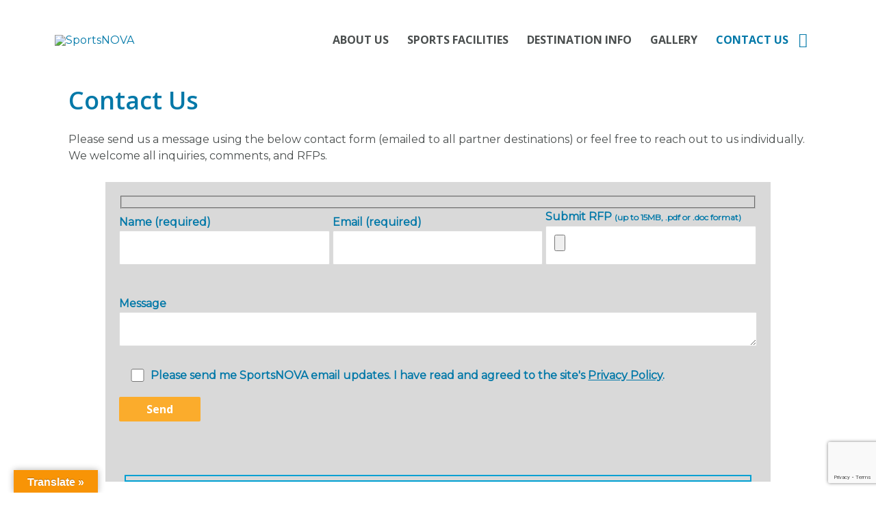

--- FILE ---
content_type: text/html; charset=UTF-8
request_url: https://sportsnova.com/contact-us/
body_size: 30469
content:
<!DOCTYPE html>
<html lang="en-US">
<head>
<meta charset="UTF-8">
<meta name="viewport" content="width=device-width, initial-scale=1">
	 <link rel="profile" href="https://gmpg.org/xfn/11"> 
	 <title>Contact Us &#8211; SportsNOVA</title><style id="rocket-critical-css">a,body,div,form,h1,html,iframe,label,li,p,span,ul{border:0;font-size:100%;font-style:inherit;font-weight:inherit;margin:0;outline:0;padding:0;vertical-align:baseline}html{-webkit-text-size-adjust:100%;-ms-text-size-adjust:100%}body{margin:0}article,header,main,nav,section{display:block}a{background-color:transparent}a,a:visited{text-decoration:none}img{border:0}svg:not(:root){overflow:hidden}button,input,textarea{color:inherit;font:inherit;margin:0}button{overflow:visible}button{text-transform:none}button,input[type=submit]{-webkit-appearance:button}button::-moz-focus-inner,input::-moz-focus-inner{border:0;padding:0}input{line-height:normal}input[type=checkbox]{box-sizing:border-box;padding:0}input[type=search]{-webkit-appearance:textfield;box-sizing:content-box}input[type=search]::-webkit-search-cancel-button,input[type=search]::-webkit-search-decoration{-webkit-appearance:none}textarea{overflow:auto}@media (min-width:544px){.ast-container{max-width:100%}}@media (min-width:768px){.ast-container{max-width:100%}}@media (min-width:992px){.ast-container{max-width:100%}}@media (min-width:1200px){.ast-container{max-width:100%}}.ast-container{margin-left:auto;margin-right:auto;padding-left:20px;padding-right:20px}.ast-container::after{content:"";display:table;clear:both}h1{clear:both}h1{color:#808285;font-size:2em;line-height:1.2}html{box-sizing:border-box}*,:after,:before{box-sizing:inherit}body{color:#808285;background:#fff;font-style:normal}ul{margin:0 0 1.5em 3em}ul{list-style:disc}img{height:auto;max-width:100%}button,input,textarea{color:#808285;font-weight:400;font-size:100%;margin:0;vertical-align:baseline}button,input{line-height:normal}button,input[type=submit]{border:1px solid;border-color:var(--ast-border-color);border-radius:2px;background:#e6e6e6;padding:.6em 1em .4em;color:#fff}input[type=email],input[type=search],input[type=text],textarea{color:#666;border:1px solid var(--ast-border-color);border-radius:2px;-webkit-appearance:none}textarea{padding-left:3px;width:100%}a{color:#4169e1}.screen-reader-text{border:0;clip:rect(1px,1px,1px,1px);height:1px;margin:-1px;overflow:hidden;padding:0;position:absolute;width:1px;word-wrap:normal!important}#primary:after,#primary:before,.ast-container:after,.ast-container:before,.clear:after,.clear:before,.site-content:after,.site-content:before,.site-header:after,.site-header:before,.site-main:after,.site-main:before{content:"";display:table}#primary:after,.ast-container:after,.clear:after,.site-content:after,.site-header:after,.site-main:after{clear:both}iframe{max-width:100%}body{-webkit-font-smoothing:antialiased;-moz-osx-font-smoothing:grayscale}body:not(.logged-in){position:relative}#page{position:relative}a{text-decoration:none}img{vertical-align:middle}p{margin-bottom:1.75em}input[type=submit]{border-radius:0;padding:18px 30px;border:0;box-shadow:none;text-shadow:none}.search-form .search-field{outline:0}.ast-search-menu-icon{position:relative;z-index:3}input{line-height:1}body,button,input[type=submit],textarea{line-height:1.85714285714286}.ast-single-post .entry-title{line-height:1.2}.entry-title{font-weight:400}body{background-color:#fff}#page{display:block}#primary{display:block;position:relative;float:left;width:100%}#primary{margin:4em 0}.ast-search-icon .astra-search-icon{font-size:1.3em}.main-navigation{height:100%;-js-display:inline-flex;display:inline-flex}.main-navigation ul{list-style:none;margin:0;padding-left:0;position:relative}.main-header-menu .menu-link{text-decoration:none;padding:0 1em;display:inline-block}.main-header-menu .menu-item{position:relative}.ast-mobile-menu-buttons{display:none}.ast-button-wrap{display:inline-block}.ast-button-wrap button{box-shadow:none;border:none}.ast-button-wrap .menu-toggle{padding:0;width:2.2em;height:2.1em;font-size:1.5em;font-weight:400;border-radius:2px;-webkit-font-smoothing:antialiased;-moz-osx-font-smoothing:grayscale;border-radius:2px;vertical-align:middle;line-height:1.85714285714286}.ast-button-wrap .menu-toggle.main-header-menu-toggle{padding:0 .5em;width:auto;text-align:center}.ast-button-wrap .menu-toggle .menu-toggle-icon{font-style:normal;display:inline-block;vertical-align:middle;line-height:2.05}.ast-button-wrap .menu-toggle .menu-toggle-icon:before{content:"\e5d2";font-family:Astra;text-decoration:inherit}.header-main-layout-1 .ast-main-header-bar-alignment{margin-left:auto}.site-navigation{height:100%}.main-header-bar{z-index:1}.header-main-layout-1 .main-header-bar-navigation{text-align:right}.header-main-layout-1 .main-navigation{padding-left:15px;vertical-align:top}.header-main-layout-1 .main-header-container{align-items:stretch}.ast-logo-title-inline .ast-site-identity{-js-display:inline-flex;display:inline-flex;vertical-align:middle;align-items:center}.ast-logo-title-inline .site-logo-img{padding-right:1em}.site-header{z-index:99;position:relative}.main-header-container{position:relative}.main-header-bar-wrap{position:relative}.main-header-bar{background-color:#fff;border-bottom-color:var(--ast-border-color);border-bottom-style:solid}.main-header-bar{margin-left:auto;margin-right:auto}.site-branding{line-height:1;align-self:center}.main-header-bar{z-index:4;position:relative;line-height:4}.main-header-bar .main-header-bar-navigation{height:100%}.main-header-bar .main-header-bar-navigation .ast-search-icon{display:block;z-index:4;position:relative}.main-header-bar .ast-search-menu-icon .search-form{background-color:#fff}.ast-search-menu-icon.slide-search .search-form{backface-visibility:visible;visibility:hidden;opacity:0;position:absolute;z-index:3;right:-1em;top:50%;transform:translateY(-50%)}.ast-search-menu-icon .search-form{border:1px solid var(--ast-border-color);line-height:normal;padding:0 3em 0 0;border-radius:2px;display:inline-block;backface-visibility:hidden;position:relative;color:inherit;background-color:#fff}.ast-search-menu-icon .astra-search-icon{-js-display:flex;display:flex;line-height:normal}.ast-search-menu-icon .search-field{border:none;background-color:transparent;border-radius:inherit;color:inherit;font-size:inherit;width:0;color:#757575}li.ast-masthead-custom-menu-items{padding:0 1em}li.ast-masthead-custom-menu-items a{padding-left:0;padding-right:0;vertical-align:middle}li.ast-masthead-custom-menu-items a{background:0 0}li.ast-masthead-custom-menu-items .ast-search-icon .astra-search-icon{line-height:1}.ast-search-icon{z-index:4;position:relative;line-height:normal}.ast-masthead-custom-menu-items{padding:0 1em}.search-custom-menu-item{position:relative}.ast-site-identity{padding:1em 0}body{overflow-x:hidden}input[type=email],input[type=search],input[type=text],textarea{color:#666;padding:.75em;height:auto;border-width:1px;border-style:solid;border-color:var(--ast-border-color);border-radius:2px;background:var(--ast-comment-inputs-background);box-shadow:none;box-sizing:border-box}input[type=submit]{box-shadow:none}textarea{width:100%}.page .entry-header{margin-bottom:1.5em}.entry-header{margin-bottom:1em;word-wrap:break-word}.entry-content{word-wrap:break-word}.entry-content p{margin-bottom:1.6em}.entry-title{margin-bottom:.2em}.ast-flex{-js-display:flex;display:flex;flex-wrap:wrap}.ast-justify-content-flex-end{justify-content:flex-end}.ast-flex-grow-1{flex-grow:1}ul{box-sizing:border-box}:root{--wp--preset--font-size--normal:16px;--wp--preset--font-size--huge:42px}.screen-reader-text{border:0;clip:rect(1px,1px,1px,1px);clip-path:inset(50%);height:1px;margin:-1px;overflow:hidden;padding:0;position:absolute;width:1px;word-wrap:normal!important}.wpcf7 .screen-reader-response{position:absolute;overflow:hidden;clip:rect(1px,1px,1px,1px);clip-path:inset(50%);height:1px;width:1px;margin:-1px;padding:0;border:0;word-wrap:normal!important}.wpcf7 form .wpcf7-response-output{margin:2em 0.5em 1em;padding:0.2em 1em;border:2px solid #00a0d2}.wpcf7 form.resetting .wpcf7-response-output{display:none}.wpcf7-form-control-wrap{position:relative}.wpcf7-list-item{display:inline-block;margin:0 0 0 1em}.wpcf7-list-item-label::before,.wpcf7-list-item-label::after{content:" "}.wpcf7 input[type="email"]{direction:ltr}.wpcf7 form{position:relative}.wpcf7 form>div,.wpcf7 form>p{margin-bottom:1.2em}.wpcf7 .wpcf7-form-control-wrap{width:100%;display:block}.wpcf7 input:not([type=submit]),.wpcf7 textarea{width:100%;padding:.75em}.wpcf7 input[type=file]{color:#666;height:auto;border-width:1px;border-style:solid;border-color:var(--ast-border-color);border-radius:2px;background:#fafafa;box-shadow:none;box-sizing:border-box}.wpcf7 input[type=checkbox]{display:inline-block;background:#e9eef2;color:#555;clear:none;line-height:0;height:1.2em;margin:-3px 4px 0 0;outline:0;padding:0;border-radius:.2em;text-align:center;vertical-align:middle;width:1.4em;min-width:1.4em}#glt-footer,#glt-footer #google_language_translator{display:none!important}.tool-container{bottom:50px!important;top:auto!important;z-index:99999999!important}.tool-container .tool-items a{margin:4px}#flags{overflow:hidden}#flags ul{margin:0;padding:0}#flags li{float:left!important;margin-bottom:0!important;padding:0!important;border:none!important;list-style:none!important;content:none!important}#flags li:before{content:none!important;border:none!important;background:none!important}#flags a,.tool-container .tool-items a{display:inline-block}.tool-container .tool-items a{width:24px!important;height:18px!important;box-sizing:content-box;-webkit-box-sizing:content-box;-moz-box-sizing:content-box;-o-box-sizing:content-box;-ms-box-sizing:content-box}#flags.size18 a{width:18px!important;height:14px!important;box-sizing:content-box;-webkit-box-sizing:content-box;-moz-box-sizing:content-box;-o-box-sizing:content-box;-ms-box-sizing:content-box}.tool-container .tool-items a{display:inline-block;margin:3px 5px 3px;width:24px!important;height:18px!important}.flag{padding:1px 0}.tool-items .flag{padding:0px!important}.tool-container{line-height:1}.tool-container .tool-items a[title="Chinese (Simplified)"]{background:url(https://novasp.wpenginepowered.com/wp-content/plugins/google-language-translator/images/flags22.png) -1px -61px no-repeat}.tool-container .tool-items a[title="English"]{background:url(https://novasp.wpenginepowered.com/wp-content/plugins/google-language-translator/images/flags22.png) -88px -351px no-repeat}.tool-container .tool-items a[title="French"]{background:url(https://novasp.wpenginepowered.com/wp-content/plugins/google-language-translator/images/flags22.png) -117px -90px no-repeat}.tool-container .tool-items a[title="Portuguese"]{background:url(https://novasp.wpenginepowered.com/wp-content/plugins/google-language-translator/images/flags22.png) -117px -264px no-repeat}.tool-container .tool-items a[title="Spanish"]{background:url(https://novasp.wpenginepowered.com/wp-content/plugins/google-language-translator/images/flags22.png) -1px -322px no-repeat}.tool-container .tool-items a[title="Chinese (Simplified)"]{background:url(https://novasp.wpenginepowered.com/wp-content/plugins/google-language-translator/images/flags20.png) -2px -62px no-repeat}.tool-container .tool-items a[title="English"]{background:url(https://novasp.wpenginepowered.com/wp-content/plugins/google-language-translator/images/flags20.png) -89px -352px no-repeat}.tool-container .tool-items a[title="French"]{background:url(https://novasp.wpenginepowered.com/wp-content/plugins/google-language-translator/images/flags20.png) -118px -91px no-repeat}.tool-container .tool-items a[title="Portuguese"]{background:url(https://novasp.wpenginepowered.com/wp-content/plugins/google-language-translator/images/flags20.png) -118px -265px no-repeat}.tool-container .tool-items a[title="Spanish"]{background:url(https://novasp.wpenginepowered.com/wp-content/plugins/google-language-translator/images/flags20.png) -2px -323px no-repeat}#flags.size18 a[title="Chinese (Simplified)"],.tool-container .tool-items a[title="Chinese (Simplified)"]{background:url(https://novasp.wpenginepowered.com/wp-content/plugins/google-language-translator/images/flags18.png) -2px -62px no-repeat}#flags.size18 a[title="English"],.tool-container .tool-items a[title="English"]{background:url(https://novasp.wpenginepowered.com/wp-content/plugins/google-language-translator/images/flags18.png) -89px -352px no-repeat}#flags.size18 a.united-states[title="English"]{background:url(https://novasp.wpenginepowered.com/wp-content/plugins/google-language-translator/images/flags18.png) -118px -352px no-repeat}#flags.size18 a[title="French"],.tool-container .tool-items a[title="French"]{background:url(https://novasp.wpenginepowered.com/wp-content/plugins/google-language-translator/images/flags18.png) -118px -91px no-repeat}#flags.size18 a[title="Portuguese"],.tool-container .tool-items a[title="Portuguese"]{background:url(https://novasp.wpenginepowered.com/wp-content/plugins/google-language-translator/images/flags18.png) -118px -265px no-repeat}#flags.size18 a[title="Spanish"],.tool-container .tool-items a[title="Spanish"]{background:url(https://novasp.wpenginepowered.com/wp-content/plugins/google-language-translator/images/flags18.png) -2px -323px no-repeat}.tool-container .tool-items a[title="Chinese (Simplified)"]{background:url(https://novasp.wpenginepowered.com/wp-content/plugins/google-language-translator/images/flags16.png) -4px -63px no-repeat}.tool-container .tool-items a[title="English"]{background:url(https://novasp.wpenginepowered.com/wp-content/plugins/google-language-translator/images/flags16.png) -91px -353px no-repeat}.tool-container .tool-items a[title="French"]{background:url(https://novasp.wpenginepowered.com/wp-content/plugins/google-language-translator/images/flags16.png) -120px -92px no-repeat}.tool-container .tool-items a[title="Portuguese"]{background:url(https://novasp.wpenginepowered.com/wp-content/plugins/google-language-translator/images/flags16.png) -120px -266px no-repeat}.tool-container .tool-items a[title="Spanish"]{background:url(https://novasp.wpenginepowered.com/wp-content/plugins/google-language-translator/images/flags16.png) -4px -324px no-repeat}.tool-container .tool-items a[title="Chinese (Simplified)"]{background:url(https://novasp.wpenginepowered.com/wp-content/plugins/google-language-translator/images/flags.png) 0 -61px no-repeat}.tool-container .tool-items a[title="English"]{background:url(https://novasp.wpenginepowered.com/wp-content/plugins/google-language-translator/images/flags.png) -87px -351px no-repeat}.tool-container a.united-states[title="English"]{background:url(https://novasp.wpenginepowered.com/wp-content/plugins/google-language-translator/images/flags.png) -116px -351px no-repeat!important}.tool-container .tool-items a[title="French"]{background:url(https://novasp.wpenginepowered.com/wp-content/plugins/google-language-translator/images/flags.png) -116px -90px no-repeat}.tool-container .tool-items a[title="Portuguese"]{background:url(https://novasp.wpenginepowered.com/wp-content/plugins/google-language-translator/images/flags.png) -116px -264px no-repeat!important}.tool-container .tool-items a[title="Spanish"]{background:url(https://novasp.wpenginepowered.com/wp-content/plugins/google-language-translator/images/flags.png) 0 -322px no-repeat}#glt-toolbar{display:none}#glt-translate-trigger{position:fixed;bottom:0px;top:auto;right:20px;z-index:200002;padding:6px 20px 3px;font-size:16px;font-family:Arial;font-weight:700;color:#fff;text-shadow:0px -1px 0px rgba(0,0,0,0.25);text-decoration:none;text-align:center;box-shadow:0px 0px 9px rgba(0,0,0,0.3);-webkit-box-shadow:0px 0px 9px rgba(0,0,0,0.3);-moz-box-shadow:0px 0px 9px rgba(0,0,0,0.3);box-sizing:content-box!important;-webkit-box-sizing:content-box!important;-moz-box-sizing:content-box!important;background:linear-gradient(center top,#fbb450,#f89406);background:-webkit-gradient(linear,center top,center bottom,from(#fbb450),to(#f89406));background:-webkit-linear-gradient(#fbb450,#f89406);background:-moz-linear-gradient(#fbb450,#f89406);background:-o-linear-gradient(#fbb450,#f89406);background:-ms-linear-gradient(#fbb450,#f89406);background:linear-gradient(#fbb450,#f89406);background:-o-linear-gradientcenter(center top,#fbb450,#f89406)}.tool-container{background-color:#d0cbcb;background:-webkit-gradient(linear,left top,left bottom,color-stop(14%,#d0cbcb),color-stop(100%,#e9e5e5));background:-moz-linear-gradient(top,#d0cbcb 14%,#e9e5e5 100%);background:-ms-linear-gradient(top,#d0cbcb 14%,#e9e5e5 100%);background:linear-gradient(to bottom,#d0cbcb 14%,#e9e5e5 100%);background:url([data-uri]);filter:progid:DXImageTransform.Microsoft.gradient( startColorstr='#d0cbcb', endColorstr='#e9e5e5',GradientType=0 );background-size:100% 100%;border-radius:3px;box-shadow:0px 0px 15px #000;position:absolute}.tool-container.tool-top{border-bottom:1px solid #beb8b8}.tool-items{height:100%}.tool-top .tool-item{float:left}.tool-item{height:100%;display:block;width:34px;text-align:center}.tool-item:first-child{border-left:none}.tool-item:last-child{border-right:none;border-bottom:none}.tool-container .arrow{width:0;height:0;position:absolute;border-width:7px;border-style:solid}.tool-container.tool-top .arrow{border-color:#e9e5e5 transparent transparent;left:50%;bottom:-14px;margin-left:-7px}.uagb-column__wrap{margin-left:auto;margin-right:auto;position:relative;width:100%;z-index:2}.uagb-column__wrap{position:relative;overflow:visible}.uagb-column__wrap>*{z-index:1;width:100%;position:relative}.uagb-column__wrap .uagb-column__overlay{height:100%;width:100%;top:0;left:0;position:absolute}[class*="uagb-columns__columns-"],.uagb-columns__inner-wrap{position:relative;margin-left:auto;margin-right:auto;z-index:2;display:flex;flex-wrap:nowrap;width:100%}.uagb-columns__wrap{position:relative;margin-left:auto;margin-right:auto}.uagb-columns__wrap .uagb-columns__overlay{height:100%;width:100%;top:0;left:0;position:absolute}.uagb-columns__columns-4>.uagb-column__wrap{width:25%}@media (max-width:767px){.uagb-columns__stack-mobile>.uagb-columns__columns-4>.uagb-column__wrap{width:100%!important}.uagb-columns__stack-mobile{display:block}.uagb-columns__stack-mobile>.uagb-columns__inner-wrap{display:block}}.uagb-ifb-content{display:inline-block}.uagb-infobox-image-valign-top .uagb-ifb-image-content{-webkit-align-self:self-start;align-self:self-start}.uagb-infobox-icon-above-title.uagb-infobox__content-wrap{display:block;width:100%}.uagb-ifb-content img{position:relative;display:inline-block;line-height:0;width:auto;height:auto!important;max-width:100%;border-radius:inherit;-webkit-box-sizing:content-box;-moz-box-sizing:content-box;-webkit-border-radius:inherit}.uagb-infobox__content-wrap{box-sizing:border-box;position:relative;width:100%;word-break:break-word;z-index:1}.uagb-infobox__content-wrap.uagb-infobox__content-wrap{position:relative}.uagb-ifb-content{width:100%}.uagb-ifb-content{z-index:1}.uagb-infobox__content-wrap .uagb-ifb-content img{display:inline-block;max-width:100%}.uagb_review_block .uagb_review_average_stars{display:flex;grid-area:auto;justify-self:self-end;height:50px;line-height:60px;margin-left:10px;margin-top:25px}h1.entry-title{font-size:36px!important;font-weight:600}#primary-menu{font-weight:bold;font-family:"Open Sans",sans-serif;text-transform:uppercase}#primary-menu li{padding-left:3px}#primary-menu.main-header-menu .menu-link{padding-left:0.75em;padding-right:0.75em}#content{margin-top:35px}.page-id-293 .column{width:33%;display:inline-block}.page-id-293 .column:last-child{margin-right:0}.wp-block-contact-form-7-contact-form-selector{padding:20px 20px 0 20px;background-color:rgba(0,0,0,0.15);margin:0 auto 1em auto;width:90%}.wp-block-contact-form-7-contact-form-selector label{font-weight:600;color:#0178a8}.wp-block-contact-form-7-contact-form-selector label input,.wp-block-contact-form-7-contact-form-selector label textarea{background-color:#fff!important}.wp-block-contact-form-7-contact-form-selector .submit-btn{padding-bottom:20px}@media (max-width:767px){.page-id-293 .column{width:100%;display:block;margin-right:0}.page-id-293 .wp-block-uagb-column{margin-bottom:1em}}.partner-contact-info .uagb-column__wrap{margin-right:10px}.partner-contact-info .uagb-column__wrap:last-child{margin-right:0}</style>
<meta name='robots' content='max-image-preview:large' />
	<style>img:is([sizes="auto" i], [sizes^="auto," i]) { contain-intrinsic-size: 3000px 1500px }</style>
	<link rel='dns-prefetch' href='//translate.google.com' />
<link rel='dns-prefetch' href='//fonts.googleapis.com' />
<link rel='dns-prefetch' href='//fonts.gstatic.com' />
<link rel='dns-prefetch' href='//www.google.com' />
<link rel='dns-prefetch' href='//www.gstatic.com' />
<link href='https://fonts.gstatic.com' crossorigin rel='preconnect' />
<link rel="alternate" type="application/rss+xml" title="SportsNOVA &raquo; Feed" href="https://sportsnova.com/feed/" />
<link rel="alternate" type="application/rss+xml" title="SportsNOVA &raquo; Comments Feed" href="https://sportsnova.com/comments/feed/" />
<link data-minify="1" rel='preload'  href='https://novasp.wpenginepowered.com/wp-content/cache/min/1/wp-content/plugins/envira-tags/assets/css/frontend.css?ver=1765381119' data-rocket-async="style" as="style" onload="this.onload=null;this.rel='stylesheet'" media='all' />
<link rel='preload'  href='https://novasp.wpenginepowered.com/wp-content/themes/astra/assets/css/minified/style.min.css?ver=4.6.8' data-rocket-async="style" as="style" onload="this.onload=null;this.rel='stylesheet'" media='all' />
<style id='astra-theme-css-inline-css'>
.ast-no-sidebar .entry-content .alignfull {margin-left: calc( -50vw + 50%);margin-right: calc( -50vw + 50%);max-width: 100vw;width: 100vw;}.ast-no-sidebar .entry-content .alignwide {margin-left: calc(-41vw + 50%);margin-right: calc(-41vw + 50%);max-width: unset;width: unset;}.ast-no-sidebar .entry-content .alignfull .alignfull,.ast-no-sidebar .entry-content .alignfull .alignwide,.ast-no-sidebar .entry-content .alignwide .alignfull,.ast-no-sidebar .entry-content .alignwide .alignwide,.ast-no-sidebar .entry-content .wp-block-column .alignfull,.ast-no-sidebar .entry-content .wp-block-column .alignwide{width: 100%;margin-left: auto;margin-right: auto;}.wp-block-gallery,.blocks-gallery-grid {margin: 0;}.wp-block-separator {max-width: 100px;}.wp-block-separator.is-style-wide,.wp-block-separator.is-style-dots {max-width: none;}.entry-content .has-2-columns .wp-block-column:first-child {padding-right: 10px;}.entry-content .has-2-columns .wp-block-column:last-child {padding-left: 10px;}@media (max-width: 782px) {.entry-content .wp-block-columns .wp-block-column {flex-basis: 100%;}.entry-content .has-2-columns .wp-block-column:first-child {padding-right: 0;}.entry-content .has-2-columns .wp-block-column:last-child {padding-left: 0;}}body .entry-content .wp-block-latest-posts {margin-left: 0;}body .entry-content .wp-block-latest-posts li {list-style: none;}.ast-no-sidebar .ast-container .entry-content .wp-block-latest-posts {margin-left: 0;}.ast-header-break-point .entry-content .alignwide {margin-left: auto;margin-right: auto;}.entry-content .blocks-gallery-item img {margin-bottom: auto;}.wp-block-pullquote {border-top: 4px solid #555d66;border-bottom: 4px solid #555d66;color: #40464d;}:root{--ast-container-default-xlg-padding:6.67em;--ast-container-default-lg-padding:5.67em;--ast-container-default-slg-padding:4.34em;--ast-container-default-md-padding:3.34em;--ast-container-default-sm-padding:6.67em;--ast-container-default-xs-padding:2.4em;--ast-container-default-xxs-padding:1.4em;--ast-code-block-background:#EEEEEE;--ast-comment-inputs-background:#FAFAFA;--ast-normal-container-width:1080px;--ast-narrow-container-width:750px;--ast-blog-title-font-weight:normal;--ast-blog-meta-weight:inherit;}html{font-size:100%;}a,.page-title{color:#0178a8;}a:hover,a:focus{color:#0178a8;}body,button,input,select,textarea,.ast-button,.ast-custom-button{font-family:'Montserrat',sans-serif;font-weight:400;font-size:16px;font-size:1rem;line-height:var(--ast-body-line-height,1.5em);}blockquote{color:#000303;}h1,.entry-content h1,h2,.entry-content h2,h3,.entry-content h3,h4,.entry-content h4,h5,.entry-content h5,h6,.entry-content h6,.site-title,.site-title a{font-family:'Open Sans',sans-serif;font-weight:400;}.site-title{font-size:35px;font-size:2.1875rem;display:none;}header .custom-logo-link img{max-width:350px;}.astra-logo-svg{width:350px;}.site-header .site-description{font-size:15px;font-size:0.9375rem;display:none;}.entry-title{font-size:40px;font-size:2.5rem;}.archive .ast-article-post .ast-article-inner,.blog .ast-article-post .ast-article-inner,.archive .ast-article-post .ast-article-inner:hover,.blog .ast-article-post .ast-article-inner:hover{overflow:hidden;}h1,.entry-content h1{font-size:36px;font-size:2.25rem;font-weight:700;font-family:'Open Sans',sans-serif;line-height:1.2em;}h2,.entry-content h2{font-size:24px;font-size:1.5rem;font-weight:600;font-family:'Open Sans',sans-serif;line-height:1.2em;text-transform:uppercase;}h3,.entry-content h3{font-size:20px;font-size:1.25rem;font-weight:600;font-family:'Open Sans',sans-serif;}h4,.entry-content h4{font-size:20px;font-size:1.25rem;line-height:1.2em;font-family:'Open Sans',sans-serif;text-transform:none;}h5,.entry-content h5{font-size:18px;font-size:1.125rem;line-height:1.2em;font-family:'Open Sans',sans-serif;}h6,.entry-content h6{font-size:15px;font-size:0.9375rem;line-height:1.25em;font-family:'Open Sans',sans-serif;text-transform:none;}::selection{background-color:#fbac2c;color:#000000;}body,h1,.entry-title a,.entry-content h1,h2,.entry-content h2,h3,.entry-content h3,h4,.entry-content h4,h5,.entry-content h5,h6,.entry-content h6{color:#4a4e4e;}.tagcloud a:hover,.tagcloud a:focus,.tagcloud a.current-item{color:#ffffff;border-color:#0178a8;background-color:#0178a8;}input:focus,input[type="text"]:focus,input[type="email"]:focus,input[type="url"]:focus,input[type="password"]:focus,input[type="reset"]:focus,input[type="search"]:focus,textarea:focus{border-color:#0178a8;}input[type="radio"]:checked,input[type=reset],input[type="checkbox"]:checked,input[type="checkbox"]:hover:checked,input[type="checkbox"]:focus:checked,input[type=range]::-webkit-slider-thumb{border-color:#0178a8;background-color:#0178a8;box-shadow:none;}.site-footer a:hover + .post-count,.site-footer a:focus + .post-count{background:#0178a8;border-color:#0178a8;}.single .nav-links .nav-previous,.single .nav-links .nav-next{color:#0178a8;}.entry-meta,.entry-meta *{line-height:1.45;color:#0178a8;}.entry-meta a:not(.ast-button):hover,.entry-meta a:not(.ast-button):hover *,.entry-meta a:not(.ast-button):focus,.entry-meta a:not(.ast-button):focus *,.page-links > .page-link,.page-links .page-link:hover,.post-navigation a:hover{color:#0178a8;}#cat option,.secondary .calendar_wrap thead a,.secondary .calendar_wrap thead a:visited{color:#0178a8;}.secondary .calendar_wrap #today,.ast-progress-val span{background:#0178a8;}.secondary a:hover + .post-count,.secondary a:focus + .post-count{background:#0178a8;border-color:#0178a8;}.calendar_wrap #today > a{color:#ffffff;}.page-links .page-link,.single .post-navigation a{color:#0178a8;}.ast-search-menu-icon .search-form button.search-submit{padding:0 4px;}.ast-search-menu-icon form.search-form{padding-right:0;}.ast-search-menu-icon.slide-search input.search-field{width:0;}.ast-header-search .ast-search-menu-icon.ast-dropdown-active .search-form,.ast-header-search .ast-search-menu-icon.ast-dropdown-active .search-field:focus{transition:all 0.2s;}.search-form input.search-field:focus{outline:none;}.widget-title,.widget .wp-block-heading{font-size:22px;font-size:1.375rem;color:#4a4e4e;}.single .ast-author-details .author-title{color:#0178a8;}.ast-search-menu-icon.slide-search a:focus-visible:focus-visible,.astra-search-icon:focus-visible,#close:focus-visible,a:focus-visible,.ast-menu-toggle:focus-visible,.site .skip-link:focus-visible,.wp-block-loginout input:focus-visible,.wp-block-search.wp-block-search__button-inside .wp-block-search__inside-wrapper,.ast-header-navigation-arrow:focus-visible,.woocommerce .wc-proceed-to-checkout > .checkout-button:focus-visible,.woocommerce .woocommerce-MyAccount-navigation ul li a:focus-visible,.ast-orders-table__row .ast-orders-table__cell:focus-visible,.woocommerce .woocommerce-order-details .order-again > .button:focus-visible,.woocommerce .woocommerce-message a.button.wc-forward:focus-visible,.woocommerce #minus_qty:focus-visible,.woocommerce #plus_qty:focus-visible,a#ast-apply-coupon:focus-visible,.woocommerce .woocommerce-info a:focus-visible,.woocommerce .astra-shop-summary-wrap a:focus-visible,.woocommerce a.wc-forward:focus-visible,#ast-apply-coupon:focus-visible,.woocommerce-js .woocommerce-mini-cart-item a.remove:focus-visible,#close:focus-visible,.button.search-submit:focus-visible,#search_submit:focus,.normal-search:focus-visible{outline-style:dotted;outline-color:inherit;outline-width:thin;}input:focus,input[type="text"]:focus,input[type="email"]:focus,input[type="url"]:focus,input[type="password"]:focus,input[type="reset"]:focus,input[type="search"]:focus,input[type="number"]:focus,textarea:focus,.wp-block-search__input:focus,[data-section="section-header-mobile-trigger"] .ast-button-wrap .ast-mobile-menu-trigger-minimal:focus,.ast-mobile-popup-drawer.active .menu-toggle-close:focus,.woocommerce-ordering select.orderby:focus,#ast-scroll-top:focus,#coupon_code:focus,.woocommerce-page #comment:focus,.woocommerce #reviews #respond input#submit:focus,.woocommerce a.add_to_cart_button:focus,.woocommerce .button.single_add_to_cart_button:focus,.woocommerce .woocommerce-cart-form button:focus,.woocommerce .woocommerce-cart-form__cart-item .quantity .qty:focus,.woocommerce .woocommerce-billing-fields .woocommerce-billing-fields__field-wrapper .woocommerce-input-wrapper > .input-text:focus,.woocommerce #order_comments:focus,.woocommerce #place_order:focus,.woocommerce .woocommerce-address-fields .woocommerce-address-fields__field-wrapper .woocommerce-input-wrapper > .input-text:focus,.woocommerce .woocommerce-MyAccount-content form button:focus,.woocommerce .woocommerce-MyAccount-content .woocommerce-EditAccountForm .woocommerce-form-row .woocommerce-Input.input-text:focus,.woocommerce .ast-woocommerce-container .woocommerce-pagination ul.page-numbers li a:focus,body #content .woocommerce form .form-row .select2-container--default .select2-selection--single:focus,#ast-coupon-code:focus,.woocommerce.woocommerce-js .quantity input[type=number]:focus,.woocommerce-js .woocommerce-mini-cart-item .quantity input[type=number]:focus,.woocommerce p#ast-coupon-trigger:focus{border-style:dotted;border-color:inherit;border-width:thin;}input{outline:none;}.main-header-menu .menu-link,.ast-header-custom-item a{color:#4a4e4e;}.main-header-menu .menu-item:hover > .menu-link,.main-header-menu .menu-item:hover > .ast-menu-toggle,.main-header-menu .ast-masthead-custom-menu-items a:hover,.main-header-menu .menu-item.focus > .menu-link,.main-header-menu .menu-item.focus > .ast-menu-toggle,.main-header-menu .current-menu-item > .menu-link,.main-header-menu .current-menu-ancestor > .menu-link,.main-header-menu .current-menu-item > .ast-menu-toggle,.main-header-menu .current-menu-ancestor > .ast-menu-toggle{color:#0178a8;}.header-main-layout-3 .ast-main-header-bar-alignment{margin-right:auto;}.header-main-layout-2 .site-header-section-left .ast-site-identity{text-align:left;}.ast-logo-title-inline .site-logo-img{padding-right:1em;}.site-logo-img img{ transition:all 0.2s linear;}body .ast-oembed-container *{position:absolute;top:0;width:100%;height:100%;left:0;}body .wp-block-embed-pocket-casts .ast-oembed-container *{position:unset;}.ast-header-break-point .ast-mobile-menu-buttons-minimal.menu-toggle{background:transparent;color:#fbac2c;}.ast-header-break-point .ast-mobile-menu-buttons-outline.menu-toggle{background:transparent;border:1px solid #fbac2c;color:#fbac2c;}.ast-header-break-point .ast-mobile-menu-buttons-fill.menu-toggle{background:#fbac2c;color:#ffffff;}.ast-single-post-featured-section + article {margin-top: 2em;}.site-content .ast-single-post-featured-section img {width: 100%;overflow: hidden;object-fit: cover;}.ast-separate-container .site-content .ast-single-post-featured-section + article {margin-top: -80px;z-index: 9;position: relative;border-radius: 4px;}@media (min-width: 922px) {.ast-no-sidebar .site-content .ast-article-image-container--wide {margin-left: -120px;margin-right: -120px;max-width: unset;width: unset;}.ast-left-sidebar .site-content .ast-article-image-container--wide,.ast-right-sidebar .site-content .ast-article-image-container--wide {margin-left: -10px;margin-right: -10px;}.site-content .ast-article-image-container--full {margin-left: calc( -50vw + 50%);margin-right: calc( -50vw + 50%);max-width: 100vw;width: 100vw;}.ast-left-sidebar .site-content .ast-article-image-container--full,.ast-right-sidebar .site-content .ast-article-image-container--full {margin-left: -10px;margin-right: -10px;max-width: inherit;width: auto;}}.site > .ast-single-related-posts-container {margin-top: 0;}@media (min-width: 922px) {.ast-desktop .ast-container--narrow {max-width: var(--ast-narrow-container-width);margin: 0 auto;}}.footer-adv .footer-adv-overlay{border-top-style:solid;border-top-width:4px;border-top-color:#fbab2c;}.footer-adv .widget-title,.footer-adv .widget-title a{color:#4a4e4e;}.footer-adv{color:#4a4e4e;}.footer-adv a{color:#4a4e4e;}.footer-adv .tagcloud a:hover,.footer-adv .tagcloud a.current-item{border-color:#4a4e4e;background-color:#4a4e4e;}.footer-adv .calendar_wrap #today,.footer-adv a:hover + .post-count{background-color:#4a4e4e;}.footer-adv-overlay{background-color:#ffffff;;}.wp-block-buttons.aligncenter{justify-content:center;}@media (max-width:921px){.ast-theme-transparent-header #primary,.ast-theme-transparent-header #secondary{padding:0;}}@media (max-width:921px){.ast-plain-container.ast-no-sidebar #primary{padding:0;}}.ast-plain-container.ast-no-sidebar #primary{margin-top:0;margin-bottom:0;}@media (min-width:1200px){.wp-block-group .has-background{padding:20px;}}@media (min-width:1200px){.ast-plain-container.ast-no-sidebar .entry-content .alignwide .wp-block-cover__inner-container,.ast-plain-container.ast-no-sidebar .entry-content .alignfull .wp-block-cover__inner-container{width:1120px;}}@media (min-width:1200px){.wp-block-cover-image.alignwide .wp-block-cover__inner-container,.wp-block-cover.alignwide .wp-block-cover__inner-container,.wp-block-cover-image.alignfull .wp-block-cover__inner-container,.wp-block-cover.alignfull .wp-block-cover__inner-container{width:100%;}}.wp-block-columns{margin-bottom:unset;}.wp-block-image.size-full{margin:2rem 0;}.wp-block-separator.has-background{padding:0;}.wp-block-gallery{margin-bottom:1.6em;}.wp-block-group{padding-top:4em;padding-bottom:4em;}.wp-block-group__inner-container .wp-block-columns:last-child,.wp-block-group__inner-container :last-child,.wp-block-table table{margin-bottom:0;}.blocks-gallery-grid{width:100%;}.wp-block-navigation-link__content{padding:5px 0;}.wp-block-group .wp-block-group .has-text-align-center,.wp-block-group .wp-block-column .has-text-align-center{max-width:100%;}.has-text-align-center{margin:0 auto;}@media (min-width:1200px){.wp-block-cover__inner-container,.alignwide .wp-block-group__inner-container,.alignfull .wp-block-group__inner-container{max-width:1200px;margin:0 auto;}.wp-block-group.alignnone,.wp-block-group.aligncenter,.wp-block-group.alignleft,.wp-block-group.alignright,.wp-block-group.alignwide,.wp-block-columns.alignwide{margin:2rem 0 1rem 0;}}@media (max-width:1200px){.wp-block-group{padding:3em;}.wp-block-group .wp-block-group{padding:1.5em;}.wp-block-columns,.wp-block-column{margin:1rem 0;}}@media (min-width:921px){.wp-block-columns .wp-block-group{padding:2em;}}@media (max-width:544px){.wp-block-cover-image .wp-block-cover__inner-container,.wp-block-cover .wp-block-cover__inner-container{width:unset;}.wp-block-cover,.wp-block-cover-image{padding:2em 0;}.wp-block-group,.wp-block-cover{padding:2em;}.wp-block-media-text__media img,.wp-block-media-text__media video{width:unset;max-width:100%;}.wp-block-media-text.has-background .wp-block-media-text__content{padding:1em;}}.wp-block-image.aligncenter{margin-left:auto;margin-right:auto;}.wp-block-table.aligncenter{margin-left:auto;margin-right:auto;}@media (min-width:544px){.entry-content .wp-block-media-text.has-media-on-the-right .wp-block-media-text__content{padding:0 8% 0 0;}.entry-content .wp-block-media-text .wp-block-media-text__content{padding:0 0 0 8%;}.ast-plain-container .site-content .entry-content .has-custom-content-position.is-position-bottom-left > *,.ast-plain-container .site-content .entry-content .has-custom-content-position.is-position-bottom-right > *,.ast-plain-container .site-content .entry-content .has-custom-content-position.is-position-top-left > *,.ast-plain-container .site-content .entry-content .has-custom-content-position.is-position-top-right > *,.ast-plain-container .site-content .entry-content .has-custom-content-position.is-position-center-right > *,.ast-plain-container .site-content .entry-content .has-custom-content-position.is-position-center-left > *{margin:0;}}@media (max-width:544px){.entry-content .wp-block-media-text .wp-block-media-text__content{padding:8% 0;}.wp-block-media-text .wp-block-media-text__media img{width:auto;max-width:100%;}}.wp-block-buttons .wp-block-button.is-style-outline .wp-block-button__link.wp-element-button,.ast-outline-button,.wp-block-uagb-buttons-child .uagb-buttons-repeater.ast-outline-button{border-top-width:2px;border-right-width:2px;border-bottom-width:2px;border-left-width:2px;font-family:inherit;font-weight:inherit;line-height:1em;border-top-left-radius:2px;border-top-right-radius:2px;border-bottom-right-radius:2px;border-bottom-left-radius:2px;}.entry-content[ast-blocks-layout] > figure{margin-bottom:1em;}@media (max-width:921px){.ast-separate-container #primary,.ast-separate-container #secondary{padding:1.5em 0;}#primary,#secondary{padding:1.5em 0;margin:0;}.ast-left-sidebar #content > .ast-container{display:flex;flex-direction:column-reverse;width:100%;}.ast-separate-container .ast-article-post,.ast-separate-container .ast-article-single{padding:1.5em 2.14em;}.ast-author-box img.avatar{margin:20px 0 0 0;}}@media (min-width:922px){.ast-separate-container.ast-right-sidebar #primary,.ast-separate-container.ast-left-sidebar #primary{border:0;}.search-no-results.ast-separate-container #primary{margin-bottom:4em;}}.wp-block-button .wp-block-button__link{color:#ffffff;}.wp-block-button .wp-block-button__link:hover,.wp-block-button .wp-block-button__link:focus{color:#ffffff;background-color:#0178a8;border-color:#0178a8;}.wp-block-button .wp-block-button__link{border-top-width:0;border-right-width:0;border-left-width:0;border-bottom-width:0;border-color:#fbac2c;background-color:#fbac2c;color:#ffffff;font-family:'Open Sans',sans-serif;font-weight:700;line-height:1em;border-top-left-radius:2px;border-top-right-radius:2px;border-bottom-right-radius:2px;border-bottom-left-radius:2px;padding-top:10px;padding-right:40px;padding-bottom:10px;padding-left:40px;}.menu-toggle,button,.ast-button,.ast-custom-button,.button,input#submit,input[type="button"],input[type="submit"],input[type="reset"]{border-style:solid;border-top-width:0;border-right-width:0;border-left-width:0;border-bottom-width:0;color:#ffffff;border-color:#fbac2c;background-color:#fbac2c;padding-top:10px;padding-right:40px;padding-bottom:10px;padding-left:40px;font-family:'Open Sans',sans-serif;font-weight:700;line-height:1em;border-top-left-radius:2px;border-top-right-radius:2px;border-bottom-right-radius:2px;border-bottom-left-radius:2px;}button:focus,.menu-toggle:hover,button:hover,.ast-button:hover,.ast-custom-button:hover .button:hover,.ast-custom-button:hover ,input[type=reset]:hover,input[type=reset]:focus,input#submit:hover,input#submit:focus,input[type="button"]:hover,input[type="button"]:focus,input[type="submit"]:hover,input[type="submit"]:focus{color:#ffffff;background-color:#0178a8;border-color:#0178a8;}@media (max-width:921px){.ast-mobile-header-stack .main-header-bar .ast-search-menu-icon{display:inline-block;}.ast-header-break-point.ast-header-custom-item-outside .ast-mobile-header-stack .main-header-bar .ast-search-icon{margin:0;}.ast-comment-avatar-wrap img{max-width:2.5em;}.ast-comment-meta{padding:0 1.8888em 1.3333em;}.ast-separate-container .ast-comment-list li.depth-1{padding:1.5em 2.14em;}.ast-separate-container .comment-respond{padding:2em 2.14em;}}@media (min-width:544px){.ast-container{max-width:100%;}}@media (max-width:544px){.ast-separate-container .ast-article-post,.ast-separate-container .ast-article-single,.ast-separate-container .comments-title,.ast-separate-container .ast-archive-description{padding:1.5em 1em;}.ast-separate-container #content .ast-container{padding-left:0.54em;padding-right:0.54em;}.ast-separate-container .ast-comment-list .bypostauthor{padding:.5em;}.ast-search-menu-icon.ast-dropdown-active .search-field{width:170px;}.site-branding img,.site-header .site-logo-img .custom-logo-link img{max-width:100%;}}.footer-adv .tagcloud a:hover,.footer-adv .tagcloud a.current-item{color:#ffffff;}.footer-adv .calendar_wrap #today{color:#ffffff;}.ast-no-sidebar.ast-separate-container .entry-content .alignfull {margin-left: -6.67em;margin-right: -6.67em;width: auto;}@media (max-width: 1200px) {.ast-no-sidebar.ast-separate-container .entry-content .alignfull {margin-left: -2.4em;margin-right: -2.4em;}}@media (max-width: 768px) {.ast-no-sidebar.ast-separate-container .entry-content .alignfull {margin-left: -2.14em;margin-right: -2.14em;}}@media (max-width: 544px) {.ast-no-sidebar.ast-separate-container .entry-content .alignfull {margin-left: -1em;margin-right: -1em;}}.ast-no-sidebar.ast-separate-container .entry-content .alignwide {margin-left: -20px;margin-right: -20px;}.ast-no-sidebar.ast-separate-container .entry-content .wp-block-column .alignfull,.ast-no-sidebar.ast-separate-container .entry-content .wp-block-column .alignwide {margin-left: auto;margin-right: auto;width: 100%;}@media (max-width:921px){.site-title{display:none;}.site-header .site-description{display:none;}h1,.entry-content h1{font-size:30px;}h2,.entry-content h2{font-size:25px;}h3,.entry-content h3{font-size:20px;}}@media (max-width:544px){.site-title{display:none;}.site-header .site-description{display:none;}h1,.entry-content h1{font-size:30px;}h2,.entry-content h2{font-size:25px;}h3,.entry-content h3{font-size:20px;}header .custom-logo-link img,.ast-header-break-point .site-branding img,.ast-header-break-point .custom-logo-link img{max-width:181px;}.astra-logo-svg{width:181px;}.ast-header-break-point .site-logo-img .custom-mobile-logo-link img{max-width:181px;}}@media (max-width:921px){html{font-size:91.2%;}}@media (max-width:544px){html{font-size:91.2%;}}@media (min-width:922px){.ast-container{max-width:1120px;}}@font-face {font-family: "Astra";src: url(https://novasp.wpenginepowered.com/wp-content/themes/astra/assets/fonts/astra.woff) format("woff"),url(https://novasp.wpenginepowered.com/wp-content/themes/astra/assets/fonts/astra.ttf) format("truetype"),url(https://novasp.wpenginepowered.com/wp-content/themes/astra/assets/fonts/astra.svg#astra) format("svg");font-weight: normal;font-style: normal;font-display: fallback;}@media (max-width:1070px) {.main-header-bar .main-header-bar-navigation{display:none;}}.ast-desktop .main-header-menu.submenu-with-border .sub-menu,.ast-desktop .main-header-menu.submenu-with-border .astra-full-megamenu-wrapper{border-color:#fbac2c;}.ast-desktop .main-header-menu.submenu-with-border .sub-menu{border-top-width:2px;border-style:solid;}.ast-desktop .main-header-menu.submenu-with-border .sub-menu .sub-menu{top:-2px;}.ast-desktop .main-header-menu.submenu-with-border .sub-menu .menu-link,.ast-desktop .main-header-menu.submenu-with-border .children .menu-link{border-bottom-width:0px;border-style:solid;border-color:#eaeaea;}@media (min-width:922px){.main-header-menu .sub-menu .menu-item.ast-left-align-sub-menu:hover > .sub-menu,.main-header-menu .sub-menu .menu-item.ast-left-align-sub-menu.focus > .sub-menu{margin-left:-0px;}}.ast-small-footer{border-top-style:solid;border-top-width:1px;border-top-color:#7a7a7a;}.ast-small-footer-wrap{text-align:center;}.site .comments-area{padding-bottom:3em;}.ast-header-break-point.ast-header-custom-item-inside .main-header-bar .main-header-bar-navigation .ast-search-icon {display: none;}.ast-header-break-point.ast-header-custom-item-inside .main-header-bar .ast-search-menu-icon .search-form {padding: 0;display: block;overflow: hidden;}.ast-header-break-point .ast-header-custom-item .widget:last-child {margin-bottom: 1em;}.ast-header-custom-item .widget {margin: 0.5em;display: inline-block;vertical-align: middle;}.ast-header-custom-item .widget p {margin-bottom: 0;}.ast-header-custom-item .widget li {width: auto;}.ast-header-custom-item-inside .button-custom-menu-item .menu-link {display: none;}.ast-header-custom-item-inside.ast-header-break-point .button-custom-menu-item .ast-custom-button-link {display: none;}.ast-header-custom-item-inside.ast-header-break-point .button-custom-menu-item .menu-link {display: block;}.ast-header-break-point.ast-header-custom-item-outside .main-header-bar .ast-search-icon {margin-right: 1em;}.ast-header-break-point.ast-header-custom-item-inside .main-header-bar .ast-search-menu-icon .search-field,.ast-header-break-point.ast-header-custom-item-inside .main-header-bar .ast-search-menu-icon.ast-inline-search .search-field {width: 100%;padding-right: 5.5em;}.ast-header-break-point.ast-header-custom-item-inside .main-header-bar .ast-search-menu-icon .search-submit {display: block;position: absolute;height: 100%;top: 0;right: 0;padding: 0 1em;border-radius: 0;}.ast-header-break-point .ast-header-custom-item .ast-masthead-custom-menu-items {padding-left: 20px;padding-right: 20px;margin-bottom: 1em;margin-top: 1em;}.ast-header-custom-item-inside.ast-header-break-point .button-custom-menu-item {padding-left: 0;padding-right: 0;margin-top: 0;margin-bottom: 0;}.astra-icon-down_arrow::after {content: "\e900";font-family: Astra;}.astra-icon-close::after {content: "\e5cd";font-family: Astra;}.astra-icon-drag_handle::after {content: "\e25d";font-family: Astra;}.astra-icon-format_align_justify::after {content: "\e235";font-family: Astra;}.astra-icon-menu::after {content: "\e5d2";font-family: Astra;}.astra-icon-reorder::after {content: "\e8fe";font-family: Astra;}.astra-icon-search::after {content: "\e8b6";font-family: Astra;}.astra-icon-zoom_in::after {content: "\e56b";font-family: Astra;}.astra-icon-check-circle::after {content: "\e901";font-family: Astra;}.astra-icon-shopping-cart::after {content: "\f07a";font-family: Astra;}.astra-icon-shopping-bag::after {content: "\f290";font-family: Astra;}.astra-icon-shopping-basket::after {content: "\f291";font-family: Astra;}.astra-icon-circle-o::after {content: "\e903";font-family: Astra;}.astra-icon-certificate::after {content: "\e902";font-family: Astra;}blockquote {padding: 1.2em;}:root .has-ast-global-color-0-color{color:var(--ast-global-color-0);}:root .has-ast-global-color-0-background-color{background-color:var(--ast-global-color-0);}:root .wp-block-button .has-ast-global-color-0-color{color:var(--ast-global-color-0);}:root .wp-block-button .has-ast-global-color-0-background-color{background-color:var(--ast-global-color-0);}:root .has-ast-global-color-1-color{color:var(--ast-global-color-1);}:root .has-ast-global-color-1-background-color{background-color:var(--ast-global-color-1);}:root .wp-block-button .has-ast-global-color-1-color{color:var(--ast-global-color-1);}:root .wp-block-button .has-ast-global-color-1-background-color{background-color:var(--ast-global-color-1);}:root .has-ast-global-color-2-color{color:var(--ast-global-color-2);}:root .has-ast-global-color-2-background-color{background-color:var(--ast-global-color-2);}:root .wp-block-button .has-ast-global-color-2-color{color:var(--ast-global-color-2);}:root .wp-block-button .has-ast-global-color-2-background-color{background-color:var(--ast-global-color-2);}:root .has-ast-global-color-3-color{color:var(--ast-global-color-3);}:root .has-ast-global-color-3-background-color{background-color:var(--ast-global-color-3);}:root .wp-block-button .has-ast-global-color-3-color{color:var(--ast-global-color-3);}:root .wp-block-button .has-ast-global-color-3-background-color{background-color:var(--ast-global-color-3);}:root .has-ast-global-color-4-color{color:var(--ast-global-color-4);}:root .has-ast-global-color-4-background-color{background-color:var(--ast-global-color-4);}:root .wp-block-button .has-ast-global-color-4-color{color:var(--ast-global-color-4);}:root .wp-block-button .has-ast-global-color-4-background-color{background-color:var(--ast-global-color-4);}:root .has-ast-global-color-5-color{color:var(--ast-global-color-5);}:root .has-ast-global-color-5-background-color{background-color:var(--ast-global-color-5);}:root .wp-block-button .has-ast-global-color-5-color{color:var(--ast-global-color-5);}:root .wp-block-button .has-ast-global-color-5-background-color{background-color:var(--ast-global-color-5);}:root .has-ast-global-color-6-color{color:var(--ast-global-color-6);}:root .has-ast-global-color-6-background-color{background-color:var(--ast-global-color-6);}:root .wp-block-button .has-ast-global-color-6-color{color:var(--ast-global-color-6);}:root .wp-block-button .has-ast-global-color-6-background-color{background-color:var(--ast-global-color-6);}:root .has-ast-global-color-7-color{color:var(--ast-global-color-7);}:root .has-ast-global-color-7-background-color{background-color:var(--ast-global-color-7);}:root .wp-block-button .has-ast-global-color-7-color{color:var(--ast-global-color-7);}:root .wp-block-button .has-ast-global-color-7-background-color{background-color:var(--ast-global-color-7);}:root .has-ast-global-color-8-color{color:var(--ast-global-color-8);}:root .has-ast-global-color-8-background-color{background-color:var(--ast-global-color-8);}:root .wp-block-button .has-ast-global-color-8-color{color:var(--ast-global-color-8);}:root .wp-block-button .has-ast-global-color-8-background-color{background-color:var(--ast-global-color-8);}:root{--ast-global-color-0:#0170B9;--ast-global-color-1:#3a3a3a;--ast-global-color-2:#3a3a3a;--ast-global-color-3:#4B4F58;--ast-global-color-4:#F5F5F5;--ast-global-color-5:#FFFFFF;--ast-global-color-6:#E5E5E5;--ast-global-color-7:#424242;--ast-global-color-8:#000000;}:root {--ast-border-color : #dddddd;}.ast-single-entry-banner {-js-display: flex;display: flex;flex-direction: column;justify-content: center;text-align: center;position: relative;background: #eeeeee;}.ast-single-entry-banner[data-banner-layout="layout-1"] {max-width: 1080px;background: inherit;padding: 20px 0;}.ast-single-entry-banner[data-banner-width-type="custom"] {margin: 0 auto;width: 100%;}.ast-single-entry-banner + .site-content .entry-header {margin-bottom: 0;}.site .ast-author-avatar {--ast-author-avatar-size: ;}a.ast-underline-text {text-decoration: underline;}.ast-container > .ast-terms-link {position: relative;display: block;}a.ast-button.ast-badge-tax {padding: 4px 8px;border-radius: 3px;font-size: inherit;}header.entry-header .entry-title{font-size:30px;font-size:1.875rem;}header.entry-header > *:not(:last-child){margin-bottom:10px;}header.entry-header .post-thumb img,.ast-single-post-featured-section.post-thumb img{aspect-ratio:16/9;}.ast-archive-entry-banner {-js-display: flex;display: flex;flex-direction: column;justify-content: center;text-align: center;position: relative;background: #eeeeee;}.ast-archive-entry-banner[data-banner-width-type="custom"] {margin: 0 auto;width: 100%;}.ast-archive-entry-banner[data-banner-layout="layout-1"] {background: inherit;padding: 20px 0;text-align: left;}body.archive .ast-archive-description{max-width:1080px;width:100%;text-align:left;padding-top:3em;padding-right:3em;padding-bottom:3em;padding-left:3em;}body.archive .ast-archive-description .ast-archive-title,body.archive .ast-archive-description .ast-archive-title *{font-size:40px;font-size:2.5rem;}body.archive .ast-archive-description > *:not(:last-child){margin-bottom:10px;}@media (max-width:921px){body.archive .ast-archive-description{text-align:left;}}@media (max-width:544px){body.archive .ast-archive-description{text-align:left;}}.ast-breadcrumbs .trail-browse,.ast-breadcrumbs .trail-items,.ast-breadcrumbs .trail-items li{display:inline-block;margin:0;padding:0;border:none;background:inherit;text-indent:0;text-decoration:none;}.ast-breadcrumbs .trail-browse{font-size:inherit;font-style:inherit;font-weight:inherit;color:inherit;}.ast-breadcrumbs .trail-items{list-style:none;}.trail-items li::after{padding:0 0.3em;content:"\00bb";}.trail-items li:last-of-type::after{display:none;}h1,.entry-content h1,h2,.entry-content h2,h3,.entry-content h3,h4,.entry-content h4,h5,.entry-content h5,h6,.entry-content h6{color:#0178a8;}.ast-header-break-point .main-header-bar{border-bottom-width:0px;}@media (min-width:922px){.main-header-bar{border-bottom-width:0px;}}.main-header-menu .menu-item,#astra-footer-menu .menu-item,.main-header-bar .ast-masthead-custom-menu-items{-js-display:flex;display:flex;-webkit-box-pack:center;-webkit-justify-content:center;-moz-box-pack:center;-ms-flex-pack:center;justify-content:center;-webkit-box-orient:vertical;-webkit-box-direction:normal;-webkit-flex-direction:column;-moz-box-orient:vertical;-moz-box-direction:normal;-ms-flex-direction:column;flex-direction:column;}.main-header-menu > .menu-item > .menu-link,#astra-footer-menu > .menu-item > .menu-link{height:100%;-webkit-box-align:center;-webkit-align-items:center;-moz-box-align:center;-ms-flex-align:center;align-items:center;-js-display:flex;display:flex;}.ast-primary-menu-disabled .main-header-bar .ast-masthead-custom-menu-items{flex:unset;}.main-header-menu .sub-menu .menu-item.menu-item-has-children > .menu-link:after{position:absolute;right:1em;top:50%;transform:translate(0,-50%) rotate(270deg);}.ast-header-break-point .main-header-bar .main-header-bar-navigation .page_item_has_children > .ast-menu-toggle::before,.ast-header-break-point .main-header-bar .main-header-bar-navigation .menu-item-has-children > .ast-menu-toggle::before,.ast-mobile-popup-drawer .main-header-bar-navigation .menu-item-has-children>.ast-menu-toggle::before,.ast-header-break-point .ast-mobile-header-wrap .main-header-bar-navigation .menu-item-has-children > .ast-menu-toggle::before{font-weight:bold;content:"\e900";font-family:Astra;text-decoration:inherit;display:inline-block;}.ast-header-break-point .main-navigation ul.sub-menu .menu-item .menu-link:before{content:"\e900";font-family:Astra;font-size:.65em;text-decoration:inherit;display:inline-block;transform:translate(0,-2px) rotateZ(270deg);margin-right:5px;}.widget_search .search-form:after{font-family:Astra;font-size:1.2em;font-weight:normal;content:"\e8b6";position:absolute;top:50%;right:15px;transform:translate(0,-50%);}.astra-search-icon::before{content:"\e8b6";font-family:Astra;font-style:normal;font-weight:normal;text-decoration:inherit;text-align:center;-webkit-font-smoothing:antialiased;-moz-osx-font-smoothing:grayscale;z-index:3;}.main-header-bar .main-header-bar-navigation .page_item_has_children > a:after,.main-header-bar .main-header-bar-navigation .menu-item-has-children > a:after,.menu-item-has-children .ast-header-navigation-arrow:after{content:"\e900";display:inline-block;font-family:Astra;font-size:.6rem;font-weight:bold;text-rendering:auto;-webkit-font-smoothing:antialiased;-moz-osx-font-smoothing:grayscale;margin-left:10px;line-height:normal;}.menu-item-has-children .sub-menu .ast-header-navigation-arrow:after{margin-left:0;}.ast-mobile-popup-drawer .main-header-bar-navigation .ast-submenu-expanded>.ast-menu-toggle::before{transform:rotateX(180deg);}.ast-header-break-point .main-header-bar-navigation .menu-item-has-children > .menu-link:after{display:none;}@media (min-width:922px){.ast-builder-menu .main-navigation > ul > li:last-child a{margin-right:0;}}.ast-separate-container .ast-article-inner{background-color:transparent;background-image:none;}.ast-separate-container .ast-article-post{background-color:#ffffff;;background-image:none;;}@media (max-width:921px){.ast-separate-container .ast-article-post{background-color:#ffffff;;background-image:none;;}}@media (max-width:544px){.ast-separate-container .ast-article-post{background-color:#ffffff;;background-image:none;;}}.ast-separate-container .ast-article-single:not(.ast-related-post),.woocommerce.ast-separate-container .ast-woocommerce-container,.ast-separate-container .error-404,.ast-separate-container .no-results,.single.ast-separate-container.ast-author-meta,.ast-separate-container .related-posts-title-wrapper,.ast-separate-container .comments-count-wrapper,.ast-box-layout.ast-plain-container .site-content,.ast-padded-layout.ast-plain-container .site-content,.ast-separate-container .ast-archive-description,.ast-separate-container .comments-area .comment-respond,.ast-separate-container .comments-area .ast-comment-list li,.ast-separate-container .comments-area .comments-title{background-color:#ffffff;;background-image:none;;}@media (max-width:921px){.ast-separate-container .ast-article-single:not(.ast-related-post),.woocommerce.ast-separate-container .ast-woocommerce-container,.ast-separate-container .error-404,.ast-separate-container .no-results,.single.ast-separate-container.ast-author-meta,.ast-separate-container .related-posts-title-wrapper,.ast-separate-container .comments-count-wrapper,.ast-box-layout.ast-plain-container .site-content,.ast-padded-layout.ast-plain-container .site-content,.ast-separate-container .ast-archive-description{background-color:#ffffff;;background-image:none;;}}@media (max-width:544px){.ast-separate-container .ast-article-single:not(.ast-related-post),.woocommerce.ast-separate-container .ast-woocommerce-container,.ast-separate-container .error-404,.ast-separate-container .no-results,.single.ast-separate-container.ast-author-meta,.ast-separate-container .related-posts-title-wrapper,.ast-separate-container .comments-count-wrapper,.ast-box-layout.ast-plain-container .site-content,.ast-padded-layout.ast-plain-container .site-content,.ast-separate-container .ast-archive-description{background-color:#ffffff;;background-image:none;;}}.ast-separate-container.ast-two-container #secondary .widget{background-color:#ffffff;;background-image:none;;}@media (max-width:921px){.ast-separate-container.ast-two-container #secondary .widget{background-color:#ffffff;;background-image:none;;}}@media (max-width:544px){.ast-separate-container.ast-two-container #secondary .widget{background-color:#ffffff;;background-image:none;;}}.ast-desktop .astra-menu-animation-slide-up>.menu-item>.astra-full-megamenu-wrapper,.ast-desktop .astra-menu-animation-slide-up>.menu-item>.sub-menu,.ast-desktop .astra-menu-animation-slide-up>.menu-item>.sub-menu .sub-menu{opacity:0;visibility:hidden;transform:translateY(.5em);transition:visibility .2s ease,transform .2s ease}.ast-desktop .astra-menu-animation-slide-up>.menu-item .menu-item.focus>.sub-menu,.ast-desktop .astra-menu-animation-slide-up>.menu-item .menu-item:hover>.sub-menu,.ast-desktop .astra-menu-animation-slide-up>.menu-item.focus>.astra-full-megamenu-wrapper,.ast-desktop .astra-menu-animation-slide-up>.menu-item.focus>.sub-menu,.ast-desktop .astra-menu-animation-slide-up>.menu-item:hover>.astra-full-megamenu-wrapper,.ast-desktop .astra-menu-animation-slide-up>.menu-item:hover>.sub-menu{opacity:1;visibility:visible;transform:translateY(0);transition:opacity .2s ease,visibility .2s ease,transform .2s ease}.ast-desktop .astra-menu-animation-slide-up>.full-width-mega.menu-item.focus>.astra-full-megamenu-wrapper,.ast-desktop .astra-menu-animation-slide-up>.full-width-mega.menu-item:hover>.astra-full-megamenu-wrapper{-js-display:flex;display:flex}.ast-desktop .astra-menu-animation-slide-down>.menu-item>.astra-full-megamenu-wrapper,.ast-desktop .astra-menu-animation-slide-down>.menu-item>.sub-menu,.ast-desktop .astra-menu-animation-slide-down>.menu-item>.sub-menu .sub-menu{opacity:0;visibility:hidden;transform:translateY(-.5em);transition:visibility .2s ease,transform .2s ease}.ast-desktop .astra-menu-animation-slide-down>.menu-item .menu-item.focus>.sub-menu,.ast-desktop .astra-menu-animation-slide-down>.menu-item .menu-item:hover>.sub-menu,.ast-desktop .astra-menu-animation-slide-down>.menu-item.focus>.astra-full-megamenu-wrapper,.ast-desktop .astra-menu-animation-slide-down>.menu-item.focus>.sub-menu,.ast-desktop .astra-menu-animation-slide-down>.menu-item:hover>.astra-full-megamenu-wrapper,.ast-desktop .astra-menu-animation-slide-down>.menu-item:hover>.sub-menu{opacity:1;visibility:visible;transform:translateY(0);transition:opacity .2s ease,visibility .2s ease,transform .2s ease}.ast-desktop .astra-menu-animation-slide-down>.full-width-mega.menu-item.focus>.astra-full-megamenu-wrapper,.ast-desktop .astra-menu-animation-slide-down>.full-width-mega.menu-item:hover>.astra-full-megamenu-wrapper{-js-display:flex;display:flex}.ast-desktop .astra-menu-animation-fade>.menu-item>.astra-full-megamenu-wrapper,.ast-desktop .astra-menu-animation-fade>.menu-item>.sub-menu,.ast-desktop .astra-menu-animation-fade>.menu-item>.sub-menu .sub-menu{opacity:0;visibility:hidden;transition:opacity ease-in-out .3s}.ast-desktop .astra-menu-animation-fade>.menu-item .menu-item.focus>.sub-menu,.ast-desktop .astra-menu-animation-fade>.menu-item .menu-item:hover>.sub-menu,.ast-desktop .astra-menu-animation-fade>.menu-item.focus>.astra-full-megamenu-wrapper,.ast-desktop .astra-menu-animation-fade>.menu-item.focus>.sub-menu,.ast-desktop .astra-menu-animation-fade>.menu-item:hover>.astra-full-megamenu-wrapper,.ast-desktop .astra-menu-animation-fade>.menu-item:hover>.sub-menu{opacity:1;visibility:visible;transition:opacity ease-in-out .3s}.ast-desktop .astra-menu-animation-fade>.full-width-mega.menu-item.focus>.astra-full-megamenu-wrapper,.ast-desktop .astra-menu-animation-fade>.full-width-mega.menu-item:hover>.astra-full-megamenu-wrapper{-js-display:flex;display:flex}.ast-desktop .menu-item.ast-menu-hover>.sub-menu.toggled-on{opacity:1;visibility:visible}
</style>
<link rel='preload'  href='https://novasp.wpenginepowered.com/wp-content/themes/astra/assets/css/minified/compatibility/site-origin.min.css?ver=4.6.8' data-rocket-async="style" as="style" onload="this.onload=null;this.rel='stylesheet'" media='all' />
<link rel='preload'  href='https://fonts.googleapis.com/css?family=Montserrat%3A400%2C%7COpen+Sans%3A400%2C600%2C700&#038;display=swap&#038;ver=4.6.8' data-rocket-async="style" as="style" onload="this.onload=null;this.rel='stylesheet'" media='all' />
<link rel='preload'  href='https://novasp.wpenginepowered.com/wp-includes/css/dist/block-library/style.min.css?ver=6.8.3' data-rocket-async="style" as="style" onload="this.onload=null;this.rel='stylesheet'" media='all' />
<style id='global-styles-inline-css'>
:root{--wp--preset--aspect-ratio--square: 1;--wp--preset--aspect-ratio--4-3: 4/3;--wp--preset--aspect-ratio--3-4: 3/4;--wp--preset--aspect-ratio--3-2: 3/2;--wp--preset--aspect-ratio--2-3: 2/3;--wp--preset--aspect-ratio--16-9: 16/9;--wp--preset--aspect-ratio--9-16: 9/16;--wp--preset--color--black: #000000;--wp--preset--color--cyan-bluish-gray: #abb8c3;--wp--preset--color--white: #ffffff;--wp--preset--color--pale-pink: #f78da7;--wp--preset--color--vivid-red: #cf2e2e;--wp--preset--color--luminous-vivid-orange: #ff6900;--wp--preset--color--luminous-vivid-amber: #fcb900;--wp--preset--color--light-green-cyan: #7bdcb5;--wp--preset--color--vivid-green-cyan: #00d084;--wp--preset--color--pale-cyan-blue: #8ed1fc;--wp--preset--color--vivid-cyan-blue: #0693e3;--wp--preset--color--vivid-purple: #9b51e0;--wp--preset--color--ast-global-color-0: var(--ast-global-color-0);--wp--preset--color--ast-global-color-1: var(--ast-global-color-1);--wp--preset--color--ast-global-color-2: var(--ast-global-color-2);--wp--preset--color--ast-global-color-3: var(--ast-global-color-3);--wp--preset--color--ast-global-color-4: var(--ast-global-color-4);--wp--preset--color--ast-global-color-5: var(--ast-global-color-5);--wp--preset--color--ast-global-color-6: var(--ast-global-color-6);--wp--preset--color--ast-global-color-7: var(--ast-global-color-7);--wp--preset--color--ast-global-color-8: var(--ast-global-color-8);--wp--preset--gradient--vivid-cyan-blue-to-vivid-purple: linear-gradient(135deg,rgba(6,147,227,1) 0%,rgb(155,81,224) 100%);--wp--preset--gradient--light-green-cyan-to-vivid-green-cyan: linear-gradient(135deg,rgb(122,220,180) 0%,rgb(0,208,130) 100%);--wp--preset--gradient--luminous-vivid-amber-to-luminous-vivid-orange: linear-gradient(135deg,rgba(252,185,0,1) 0%,rgba(255,105,0,1) 100%);--wp--preset--gradient--luminous-vivid-orange-to-vivid-red: linear-gradient(135deg,rgba(255,105,0,1) 0%,rgb(207,46,46) 100%);--wp--preset--gradient--very-light-gray-to-cyan-bluish-gray: linear-gradient(135deg,rgb(238,238,238) 0%,rgb(169,184,195) 100%);--wp--preset--gradient--cool-to-warm-spectrum: linear-gradient(135deg,rgb(74,234,220) 0%,rgb(151,120,209) 20%,rgb(207,42,186) 40%,rgb(238,44,130) 60%,rgb(251,105,98) 80%,rgb(254,248,76) 100%);--wp--preset--gradient--blush-light-purple: linear-gradient(135deg,rgb(255,206,236) 0%,rgb(152,150,240) 100%);--wp--preset--gradient--blush-bordeaux: linear-gradient(135deg,rgb(254,205,165) 0%,rgb(254,45,45) 50%,rgb(107,0,62) 100%);--wp--preset--gradient--luminous-dusk: linear-gradient(135deg,rgb(255,203,112) 0%,rgb(199,81,192) 50%,rgb(65,88,208) 100%);--wp--preset--gradient--pale-ocean: linear-gradient(135deg,rgb(255,245,203) 0%,rgb(182,227,212) 50%,rgb(51,167,181) 100%);--wp--preset--gradient--electric-grass: linear-gradient(135deg,rgb(202,248,128) 0%,rgb(113,206,126) 100%);--wp--preset--gradient--midnight: linear-gradient(135deg,rgb(2,3,129) 0%,rgb(40,116,252) 100%);--wp--preset--font-size--small: 13px;--wp--preset--font-size--medium: 20px;--wp--preset--font-size--large: 36px;--wp--preset--font-size--x-large: 42px;--wp--preset--spacing--20: 0.44rem;--wp--preset--spacing--30: 0.67rem;--wp--preset--spacing--40: 1rem;--wp--preset--spacing--50: 1.5rem;--wp--preset--spacing--60: 2.25rem;--wp--preset--spacing--70: 3.38rem;--wp--preset--spacing--80: 5.06rem;--wp--preset--shadow--natural: 6px 6px 9px rgba(0, 0, 0, 0.2);--wp--preset--shadow--deep: 12px 12px 50px rgba(0, 0, 0, 0.4);--wp--preset--shadow--sharp: 6px 6px 0px rgba(0, 0, 0, 0.2);--wp--preset--shadow--outlined: 6px 6px 0px -3px rgba(255, 255, 255, 1), 6px 6px rgba(0, 0, 0, 1);--wp--preset--shadow--crisp: 6px 6px 0px rgba(0, 0, 0, 1);}:root { --wp--style--global--content-size: var(--wp--custom--ast-content-width-size);--wp--style--global--wide-size: var(--wp--custom--ast-wide-width-size); }:where(body) { margin: 0; }.wp-site-blocks > .alignleft { float: left; margin-right: 2em; }.wp-site-blocks > .alignright { float: right; margin-left: 2em; }.wp-site-blocks > .aligncenter { justify-content: center; margin-left: auto; margin-right: auto; }:where(.wp-site-blocks) > * { margin-block-start: 24px; margin-block-end: 0; }:where(.wp-site-blocks) > :first-child { margin-block-start: 0; }:where(.wp-site-blocks) > :last-child { margin-block-end: 0; }:root { --wp--style--block-gap: 24px; }:root :where(.is-layout-flow) > :first-child{margin-block-start: 0;}:root :where(.is-layout-flow) > :last-child{margin-block-end: 0;}:root :where(.is-layout-flow) > *{margin-block-start: 24px;margin-block-end: 0;}:root :where(.is-layout-constrained) > :first-child{margin-block-start: 0;}:root :where(.is-layout-constrained) > :last-child{margin-block-end: 0;}:root :where(.is-layout-constrained) > *{margin-block-start: 24px;margin-block-end: 0;}:root :where(.is-layout-flex){gap: 24px;}:root :where(.is-layout-grid){gap: 24px;}.is-layout-flow > .alignleft{float: left;margin-inline-start: 0;margin-inline-end: 2em;}.is-layout-flow > .alignright{float: right;margin-inline-start: 2em;margin-inline-end: 0;}.is-layout-flow > .aligncenter{margin-left: auto !important;margin-right: auto !important;}.is-layout-constrained > .alignleft{float: left;margin-inline-start: 0;margin-inline-end: 2em;}.is-layout-constrained > .alignright{float: right;margin-inline-start: 2em;margin-inline-end: 0;}.is-layout-constrained > .aligncenter{margin-left: auto !important;margin-right: auto !important;}.is-layout-constrained > :where(:not(.alignleft):not(.alignright):not(.alignfull)){max-width: var(--wp--style--global--content-size);margin-left: auto !important;margin-right: auto !important;}.is-layout-constrained > .alignwide{max-width: var(--wp--style--global--wide-size);}body .is-layout-flex{display: flex;}.is-layout-flex{flex-wrap: wrap;align-items: center;}.is-layout-flex > :is(*, div){margin: 0;}body .is-layout-grid{display: grid;}.is-layout-grid > :is(*, div){margin: 0;}body{padding-top: 0px;padding-right: 0px;padding-bottom: 0px;padding-left: 0px;}a:where(:not(.wp-element-button)){text-decoration: none;}:root :where(.wp-element-button, .wp-block-button__link){background-color: #32373c;border-width: 0;color: #fff;font-family: inherit;font-size: inherit;line-height: inherit;padding: calc(0.667em + 2px) calc(1.333em + 2px);text-decoration: none;}.has-black-color{color: var(--wp--preset--color--black) !important;}.has-cyan-bluish-gray-color{color: var(--wp--preset--color--cyan-bluish-gray) !important;}.has-white-color{color: var(--wp--preset--color--white) !important;}.has-pale-pink-color{color: var(--wp--preset--color--pale-pink) !important;}.has-vivid-red-color{color: var(--wp--preset--color--vivid-red) !important;}.has-luminous-vivid-orange-color{color: var(--wp--preset--color--luminous-vivid-orange) !important;}.has-luminous-vivid-amber-color{color: var(--wp--preset--color--luminous-vivid-amber) !important;}.has-light-green-cyan-color{color: var(--wp--preset--color--light-green-cyan) !important;}.has-vivid-green-cyan-color{color: var(--wp--preset--color--vivid-green-cyan) !important;}.has-pale-cyan-blue-color{color: var(--wp--preset--color--pale-cyan-blue) !important;}.has-vivid-cyan-blue-color{color: var(--wp--preset--color--vivid-cyan-blue) !important;}.has-vivid-purple-color{color: var(--wp--preset--color--vivid-purple) !important;}.has-ast-global-color-0-color{color: var(--wp--preset--color--ast-global-color-0) !important;}.has-ast-global-color-1-color{color: var(--wp--preset--color--ast-global-color-1) !important;}.has-ast-global-color-2-color{color: var(--wp--preset--color--ast-global-color-2) !important;}.has-ast-global-color-3-color{color: var(--wp--preset--color--ast-global-color-3) !important;}.has-ast-global-color-4-color{color: var(--wp--preset--color--ast-global-color-4) !important;}.has-ast-global-color-5-color{color: var(--wp--preset--color--ast-global-color-5) !important;}.has-ast-global-color-6-color{color: var(--wp--preset--color--ast-global-color-6) !important;}.has-ast-global-color-7-color{color: var(--wp--preset--color--ast-global-color-7) !important;}.has-ast-global-color-8-color{color: var(--wp--preset--color--ast-global-color-8) !important;}.has-black-background-color{background-color: var(--wp--preset--color--black) !important;}.has-cyan-bluish-gray-background-color{background-color: var(--wp--preset--color--cyan-bluish-gray) !important;}.has-white-background-color{background-color: var(--wp--preset--color--white) !important;}.has-pale-pink-background-color{background-color: var(--wp--preset--color--pale-pink) !important;}.has-vivid-red-background-color{background-color: var(--wp--preset--color--vivid-red) !important;}.has-luminous-vivid-orange-background-color{background-color: var(--wp--preset--color--luminous-vivid-orange) !important;}.has-luminous-vivid-amber-background-color{background-color: var(--wp--preset--color--luminous-vivid-amber) !important;}.has-light-green-cyan-background-color{background-color: var(--wp--preset--color--light-green-cyan) !important;}.has-vivid-green-cyan-background-color{background-color: var(--wp--preset--color--vivid-green-cyan) !important;}.has-pale-cyan-blue-background-color{background-color: var(--wp--preset--color--pale-cyan-blue) !important;}.has-vivid-cyan-blue-background-color{background-color: var(--wp--preset--color--vivid-cyan-blue) !important;}.has-vivid-purple-background-color{background-color: var(--wp--preset--color--vivid-purple) !important;}.has-ast-global-color-0-background-color{background-color: var(--wp--preset--color--ast-global-color-0) !important;}.has-ast-global-color-1-background-color{background-color: var(--wp--preset--color--ast-global-color-1) !important;}.has-ast-global-color-2-background-color{background-color: var(--wp--preset--color--ast-global-color-2) !important;}.has-ast-global-color-3-background-color{background-color: var(--wp--preset--color--ast-global-color-3) !important;}.has-ast-global-color-4-background-color{background-color: var(--wp--preset--color--ast-global-color-4) !important;}.has-ast-global-color-5-background-color{background-color: var(--wp--preset--color--ast-global-color-5) !important;}.has-ast-global-color-6-background-color{background-color: var(--wp--preset--color--ast-global-color-6) !important;}.has-ast-global-color-7-background-color{background-color: var(--wp--preset--color--ast-global-color-7) !important;}.has-ast-global-color-8-background-color{background-color: var(--wp--preset--color--ast-global-color-8) !important;}.has-black-border-color{border-color: var(--wp--preset--color--black) !important;}.has-cyan-bluish-gray-border-color{border-color: var(--wp--preset--color--cyan-bluish-gray) !important;}.has-white-border-color{border-color: var(--wp--preset--color--white) !important;}.has-pale-pink-border-color{border-color: var(--wp--preset--color--pale-pink) !important;}.has-vivid-red-border-color{border-color: var(--wp--preset--color--vivid-red) !important;}.has-luminous-vivid-orange-border-color{border-color: var(--wp--preset--color--luminous-vivid-orange) !important;}.has-luminous-vivid-amber-border-color{border-color: var(--wp--preset--color--luminous-vivid-amber) !important;}.has-light-green-cyan-border-color{border-color: var(--wp--preset--color--light-green-cyan) !important;}.has-vivid-green-cyan-border-color{border-color: var(--wp--preset--color--vivid-green-cyan) !important;}.has-pale-cyan-blue-border-color{border-color: var(--wp--preset--color--pale-cyan-blue) !important;}.has-vivid-cyan-blue-border-color{border-color: var(--wp--preset--color--vivid-cyan-blue) !important;}.has-vivid-purple-border-color{border-color: var(--wp--preset--color--vivid-purple) !important;}.has-ast-global-color-0-border-color{border-color: var(--wp--preset--color--ast-global-color-0) !important;}.has-ast-global-color-1-border-color{border-color: var(--wp--preset--color--ast-global-color-1) !important;}.has-ast-global-color-2-border-color{border-color: var(--wp--preset--color--ast-global-color-2) !important;}.has-ast-global-color-3-border-color{border-color: var(--wp--preset--color--ast-global-color-3) !important;}.has-ast-global-color-4-border-color{border-color: var(--wp--preset--color--ast-global-color-4) !important;}.has-ast-global-color-5-border-color{border-color: var(--wp--preset--color--ast-global-color-5) !important;}.has-ast-global-color-6-border-color{border-color: var(--wp--preset--color--ast-global-color-6) !important;}.has-ast-global-color-7-border-color{border-color: var(--wp--preset--color--ast-global-color-7) !important;}.has-ast-global-color-8-border-color{border-color: var(--wp--preset--color--ast-global-color-8) !important;}.has-vivid-cyan-blue-to-vivid-purple-gradient-background{background: var(--wp--preset--gradient--vivid-cyan-blue-to-vivid-purple) !important;}.has-light-green-cyan-to-vivid-green-cyan-gradient-background{background: var(--wp--preset--gradient--light-green-cyan-to-vivid-green-cyan) !important;}.has-luminous-vivid-amber-to-luminous-vivid-orange-gradient-background{background: var(--wp--preset--gradient--luminous-vivid-amber-to-luminous-vivid-orange) !important;}.has-luminous-vivid-orange-to-vivid-red-gradient-background{background: var(--wp--preset--gradient--luminous-vivid-orange-to-vivid-red) !important;}.has-very-light-gray-to-cyan-bluish-gray-gradient-background{background: var(--wp--preset--gradient--very-light-gray-to-cyan-bluish-gray) !important;}.has-cool-to-warm-spectrum-gradient-background{background: var(--wp--preset--gradient--cool-to-warm-spectrum) !important;}.has-blush-light-purple-gradient-background{background: var(--wp--preset--gradient--blush-light-purple) !important;}.has-blush-bordeaux-gradient-background{background: var(--wp--preset--gradient--blush-bordeaux) !important;}.has-luminous-dusk-gradient-background{background: var(--wp--preset--gradient--luminous-dusk) !important;}.has-pale-ocean-gradient-background{background: var(--wp--preset--gradient--pale-ocean) !important;}.has-electric-grass-gradient-background{background: var(--wp--preset--gradient--electric-grass) !important;}.has-midnight-gradient-background{background: var(--wp--preset--gradient--midnight) !important;}.has-small-font-size{font-size: var(--wp--preset--font-size--small) !important;}.has-medium-font-size{font-size: var(--wp--preset--font-size--medium) !important;}.has-large-font-size{font-size: var(--wp--preset--font-size--large) !important;}.has-x-large-font-size{font-size: var(--wp--preset--font-size--x-large) !important;}
:root :where(.wp-block-pullquote){font-size: 1.5em;line-height: 1.6;}
</style>
<link data-minify="1" rel='preload'  href='https://novasp.wpenginepowered.com/wp-content/cache/min/1/wp-content/plugins/contact-form-7/includes/css/styles.css?ver=1765381119' data-rocket-async="style" as="style" onload="this.onload=null;this.rel='stylesheet'" media='all' />
<link rel='preload'  href='https://novasp.wpenginepowered.com/wp-content/themes/astra/assets/css/minified/compatibility/contact-form-7-main.min.css?ver=4.6.8' data-rocket-async="style" as="style" onload="this.onload=null;this.rel='stylesheet'" media='all' />
<link data-minify="1" rel='preload'  href='https://novasp.wpenginepowered.com/wp-content/cache/min/1/wp-content/plugins/google-language-translator/css/style.css?ver=1765381119' data-rocket-async="style" as="style" onload="this.onload=null;this.rel='stylesheet'" media='' />
<link data-minify="1" rel='preload'  href='https://novasp.wpenginepowered.com/wp-content/cache/min/1/wp-content/plugins/google-language-translator/css/toolbar.css?ver=1765381119' data-rocket-async="style" as="style" onload="this.onload=null;this.rel='stylesheet'" media='' />
<link data-minify="1" rel='preload'  href='https://novasp.wpenginepowered.com/wp-content/cache/min/1/wp-content/uploads/uag-plugin/custom-style-blocks.css?ver=1765381119' data-rocket-async="style" as="style" onload="this.onload=null;this.rel='stylesheet'" media='all' />
<link data-minify="1" rel='preload'  href='https://novasp.wpenginepowered.com/wp-content/cache/min/1/wp-content/uploads/astra-addon/astra-addon-66099512840ad1-48189645.css?ver=1765381119' data-rocket-async="style" as="style" onload="this.onload=null;this.rel='stylesheet'" media='all' />
<style id='astra-addon-css-inline-css'>
@media (min-width:922px){.ast-hide-display-device-desktop{display:none;}}@media (min-width:545px) and (max-width:921px){.ast-hide-display-device-tablet{display:none;}}@media (max-width:544px){.ast-hide-display-device-mobile{display:none;}}.main-header-bar{background-image:;;}.ast-header-search .ast-search-menu-icon .search-field{border-radius:2px;}.ast-header-search .ast-search-menu-icon .search-submit{border-radius:2px;}.ast-header-search .ast-search-menu-icon .search-form{border-top-width:1px;border-bottom-width:1px;border-left-width:1px;border-right-width:1px;border-color:#ddd;border-radius:2px;}.ast-fullscreen-menu-enable.ast-header-break-point .main-header-bar-navigation .close:after,.ast-fullscreen-above-menu-enable.ast-header-break-point .ast-above-header-navigation-wrap .close:after,.ast-fullscreen-below-menu-enable.ast-header-break-point .ast-below-header-navigation-wrap .close:after{content:"\e5cd";display:inline-block;font-family:'Astra';font-size:2rem;text-rendering:auto;-webkit-font-smoothing:antialiased;-moz-osx-font-smoothing:grayscale;line-height:40px;height:40px;width:40px;text-align:center;margin:0;}.ast-flyout-above-menu-enable.ast-header-break-point .ast-above-header-navigation-wrap .close:after{content:"\e5cd";display:inline-block;font-family:'Astra';font-size:28px;text-rendering:auto;-webkit-font-smoothing:antialiased;-moz-osx-font-smoothing:grayscale;line-height:normal;}.ast-flyout-below-menu-enable.ast-header-break-point .ast-below-header-navigation-wrap .close:after{content:"\e5cd";display:inline-block;font-family:'Astra';font-size:28px;text-rendering:auto;-webkit-font-smoothing:antialiased;-moz-osx-font-smoothing:grayscale;line-height:normal;}.ast-header-break-point .main-header-bar{background-image:;;}.ast-flyout-menu-enable.ast-main-header-nav-open .main-header-bar,.ast-fullscreen-menu-enable.ast-main-header-nav-open .main-header-bar{padding-bottom:0px;}@media (max-width:921px){.ast-flyout-menu-enable.ast-main-header-nav-open .main-header-bar,.ast-fullscreen-menu-enable.ast-main-header-nav-open .main-header-bar{padding-bottom:1.5em;}}@media (max-width:544px){.ast-flyout-menu-enable.ast-main-header-nav-open .main-header-bar,.ast-fullscreen-menu-enable.ast-main-header-nav-open .main-header-bar{padding-bottom:1em;}}@media (min-width:922px){.ast-container{max-width:1120px;}}@media (min-width:993px){.ast-container{max-width:1120px;}}@media (min-width:1201px){.ast-container{max-width:1120px;}}.site-header .ast-site-identity{padding-top:0px;padding-right:0px;padding-bottom:0px;padding-left:0px;}@media (max-width:921px){.ast-separate-container .ast-article-post,.ast-separate-container .ast-article-single,.ast-separate-container .ast-comment-list li.depth-1,.ast-separate-container .comment-respond .ast-separate-container .ast-related-posts-wrap,.ast-separate-container .ast-woocommerce-container,.single.ast-separate-container .ast-author-details{padding-top:1.5em;padding-bottom:1.5em;}.ast-separate-container .ast-article-post,.ast-separate-container .ast-article-single,.ast-separate-container .comments-count-wrapper,.ast-separate-container .ast-comment-list li.depth-1,.ast-separate-container .comment-respond,.ast-separate-container .related-posts-title-wrapper,.ast-separate-container .related-posts-title-wrapper .single.ast-separate-container .about-author-title-wrapper,.ast-separate-container .ast-related-posts-wrap,.ast-separate-container .ast-woocommerce-container,.single.ast-separate-container .ast-author-details,.ast-separate-container .ast-single-related-posts-container{padding-right:2.14em;padding-left:2.14em;}.ast-narrow-container .ast-article-post,.ast-narrow-container .ast-article-single,.ast-narrow-container .ast-comment-list li.depth-1,.ast-narrow-container .comment-respond,.ast-narrow-container .ast-related-posts-wrap,.ast-narrow-container .ast-woocommerce-container,.ast-narrow-container .ast-single-related-posts-container,.single.ast-narrow-container .ast-author-details{padding-top:1.5em;padding-bottom:1.5em;}.ast-narrow-container .ast-article-post,.ast-narrow-container .ast-article-single,.ast-narrow-container .comments-count-wrapper,.ast-narrow-container .ast-comment-list li.depth-1,.ast-narrow-container .comment-respond,.ast-narrow-container .related-posts-title-wrapper,.ast-narrow-container .related-posts-title-wrapper,.single.ast-narrow-container .about-author-title-wrapper,.ast-narrow-container .ast-related-posts-wrap,.ast-narrow-container .ast-woocommerce-container,.ast-narrow-container .ast-single-related-posts-container,.single.ast-narrow-container .ast-author-details{padding-right:2.14em;padding-left:2.14em;}.ast-separate-container.ast-right-sidebar #primary,.ast-separate-container.ast-left-sidebar #primary,.ast-separate-container #primary,.ast-plain-container #primary,.ast-narrow-container #primary{margin-top:1.5em;margin-bottom:1.5em;}.ast-left-sidebar #primary,.ast-right-sidebar #primary,.ast-separate-container.ast-right-sidebar #primary,.ast-separate-container.ast-left-sidebar #primary,.ast-separate-container #primary,.ast-narrow-container #primary{padding-left:0em;padding-right:0em;}.ast-no-sidebar.ast-separate-container .entry-content .alignfull,.ast-no-sidebar.ast-narrow-container .entry-content .alignfull{margin-right:-2.14em;margin-left:-2.14em;}}@media (max-width:544px){.ast-separate-container .ast-article-post,.ast-separate-container .ast-article-single,.ast-separate-container .ast-comment-list li.depth-1,.ast-separate-container .comment-respond,.ast-separate-container .ast-related-posts-wrap,.ast-separate-container .ast-woocommerce-container,.single.ast-separate-container .ast-author-details{padding-top:1.5em;padding-bottom:1.5em;}.ast-narrow-container .ast-article-post,.ast-narrow-container .ast-article-single,.ast-narrow-container .ast-comment-list li.depth-1,.ast-narrow-container .comment-respond,.ast-narrow-container .ast-related-posts-wrap,.ast-narrow-container .ast-woocommerce-container,.ast-narrow-container .ast-single-related-posts-container,.single.ast-narrow-container .ast-author-details{padding-top:1.5em;padding-bottom:1.5em;}.ast-separate-container .ast-article-post,.ast-separate-container .ast-article-single,.ast-separate-container .comments-count-wrapper,.ast-separate-container .ast-comment-list li.depth-1,.ast-separate-container .comment-respond,.ast-separate-container .related-posts-title-wrapper,.ast-separate-container .related-posts-title-wrapper,.single.ast-separate-container .about-author-title-wrapper,.ast-separate-container .ast-related-posts-wrap,.ast-separate-container .ast-woocommerce-container,.single.ast-separate-container .ast-author-details{padding-right:1em;padding-left:1em;}.ast-narrow-container .ast-article-post,.ast-narrow-container .ast-article-single,.ast-narrow-container .comments-count-wrapper,.ast-narrow-container .ast-comment-list li.depth-1,.ast-narrow-container .comment-respond,.ast-narrow-container .related-posts-title-wrapper,.ast-narrow-container .related-posts-title-wrapper,.single.ast-narrow-container .about-author-title-wrapper,.ast-narrow-container .ast-related-posts-wrap,.ast-narrow-container .ast-woocommerce-container,.ast-narrow-container .ast-single-related-posts-container,.single.ast-narrow-container .ast-author-details{padding-right:1em;padding-left:1em;}.ast-no-sidebar.ast-separate-container .entry-content .alignfull,.ast-no-sidebar.ast-narrow-container .entry-content .alignfull{margin-right:-1em;margin-left:-1em;}}.ast-header-break-point .main-header-bar .main-header-bar-navigation .menu-item-has-children > .ast-menu-toggle{top:0px;right:calc( 20px - 0.907em );}.ast-flyout-menu-enable.ast-header-break-point .main-header-bar .main-header-bar-navigation .main-header-menu > .menu-item-has-children > .ast-menu-toggle{right:calc( 20px - 0.907em );}@media (max-width:544px){.ast-header-break-point .header-main-layout-2 .site-branding,.ast-header-break-point .ast-mobile-header-stack .ast-mobile-menu-buttons{padding-bottom:0px;}}@media (max-width:921px){.ast-separate-container.ast-two-container #secondary .widget,.ast-separate-container #secondary .widget{margin-bottom:1.5em;}}@media (max-width:921px){.ast-separate-container #primary,.ast-narrow-container #primary{padding-top:0px;}}@media (max-width:921px){.ast-separate-container #primary,.ast-narrow-container #primary{padding-bottom:0px;}}.main-header-bar,.ast-header-break-point .main-header-bar,.ast-header-break-point .header-main-layout-2 .main-header-bar{padding-top:26px;padding-bottom:0px;}.main-header-bar .ast-container,#masthead .ast-container{padding-left:0px;padding-right:0px;}.ast-default-menu-enable.ast-main-header-nav-open.ast-header-break-point .main-header-bar,.ast-main-header-nav-open .main-header-bar{padding-bottom:0;}.main-navigation ul .menu-item .menu-link,.ast-header-break-point .main-navigation ul .menu-item .menu-link,.ast-header-break-point li.ast-masthead-custom-menu-items,li.ast-masthead-custom-menu-items{padding-top:0px;padding-right:20px;padding-bottom:0px;padding-left:20px;}.ast-fullscreen-menu-enable.ast-header-break-point .main-header-bar .main-header-bar-navigation .main-header-menu > .menu-item-has-children > .ast-menu-toggle{right:0;}.ast-flyout-menu-enable.ast-header-break-point .main-header-bar .main-header-bar-navigation .menu-item-has-children > .ast-menu-toggle{top:0px;}.ast-fullscreen-menu-enable.ast-header-break-point .main-header-bar .main-header-bar-navigation .sub-menu .menu-item-has-children > .ast-menu-toggle{right:0;}.ast-fullscreen-menu-enable.ast-header-break-point .ast-above-header-menu .sub-menu .menu-item.menu-item-has-children > .menu-link,.ast-default-menu-enable.ast-header-break-point .ast-above-header-menu .sub-menu .menu-item.menu-item-has-children > .menu-link,.ast-flyout-menu-enable.ast-header-break-point .ast-above-header-menu .sub-menu .menu-item.menu-item-has-children > .menu-link{padding-right:0;}.ast-fullscreen-menu-enable.ast-header-break-point .ast-below-header-menu .sub-menu .menu-item.menu-item-has-children > .menu-link,.ast-default-menu-enable.ast-header-break-point .ast-below-header-menu .sub-menu .menu-item.menu-item-has-children > .menu-link,.ast-flyout-menu-enable.ast-header-break-point .ast-below-header-menu .sub-menu .menu-item.menu-item-has-children > .menu-link{padding-right:0;}.ast-fullscreen-below-menu-enable.ast-header-break-point .ast-below-header-enabled .ast-below-header-navigation .ast-below-header-menu .menu-item.menu-item-has-children > .menu-link,.ast-default-below-menu-enable.ast-header-break-point .ast-below-header-enabled .ast-below-header-navigation .ast-below-header-menu .menu-item.menu-item-has-children > .menu-link,.ast-flyout-below-menu-enable.ast-header-break-point .ast-below-header-enabled .ast-below-header-navigation .ast-below-header-menu .menu-item.menu-item-has-children > .menu-link{padding-right:0;}.ast-fullscreen-below-menu-enable.ast-header-break-point .ast-below-header-navigation .menu-item-has-children > .ast-menu-toggle,.ast-fullscreen-below-menu-enable.ast-header-break-point .ast-below-header-menu-items .menu-item-has-children > .ast-menu-toggle{right:0;}.ast-fullscreen-below-menu-enable .ast-below-header-enabled .ast-below-header-navigation .ast-below-header-menu .menu-item.menu-item-has-children .sub-menu .ast-menu-toggle{right:0;}.ast-fullscreen-above-menu-enable.ast-header-break-point .ast-above-header-enabled .ast-above-header-navigation .ast-above-header-menu .menu-item.menu-item-has-children > .menu-link,.ast-default-above-menu-enable.ast-header-break-point .ast-above-header-enabled .ast-above-header-navigation .ast-above-header-menu .menu-item.menu-item-has-children > .menu-link,.ast-flyout-above-menu-enable.ast-header-break-point .ast-above-header-enabled .ast-above-header-navigation .ast-above-header-menu .menu-item.menu-item-has-children > .menu-link{padding-right:0;}.ast-fullscreen-above-menu-enable.ast-header-break-point .ast-above-header-navigation .menu-item-has-children > .ast-menu-toggle,.ast-fullscreen-above-menu-enable.ast-header-break-point .ast-above-header-menu-items .menu-item-has-children > .ast-menu-toggle{right:0;}.ast-fullscreen-above-menu-enable .ast-above-header-enabled .ast-above-header-navigation .ast-above-header-menu .menu-item.menu-item-has-children .sub-menu .ast-menu-toggle{right:0;}.ast-footer-overlay{padding-top:10px;padding-bottom:10px;}.ast-small-footer .ast-container{padding-left:10px;padding-right:10px;}.ast-small-footer .ast-row{margin-left:10px;margin-right:10px;}@media (max-width:921px){.main-header-bar,.ast-header-break-point .main-header-bar,.ast-header-break-point .header-main-layout-2 .main-header-bar{padding-top:1.5em;padding-bottom:1.5em;}.main-header-bar .ast-container,#masthead .ast-container{padding-left:1.5em;padding-right:1.5em;}.ast-default-menu-enable.ast-main-header-nav-open.ast-header-break-point .main-header-bar,.ast-main-header-nav-open .main-header-bar{padding-bottom:0;}.ast-fullscreen-menu-enable.ast-header-break-point .main-header-bar .main-header-bar-navigation .main-header-menu > .menu-item-has-children > .ast-menu-toggle{right:0;}.ast-desktop .main-navigation .ast-mm-template-content,.ast-desktop .main-navigation .ast-mm-custom-content,.ast-desktop .main-navigation .ast-mm-custom-text-content,.main-navigation .sub-menu .menu-item .menu-link,.ast-header-break-point .main-navigation .sub-menu .menu-item .menu-link{padding-top:0px;padding-right:0;padding-bottom:0px;padding-left:30px;}.ast-header-break-point .main-navigation .sub-menu .menu-item .menu-item .menu-link{padding-left:calc( 30px + 10px );}.ast-header-break-point .main-navigation .sub-menu .menu-item .menu-item .menu-item .menu-link{padding-left:calc( 30px + 20px );}.ast-header-break-point .main-navigation .sub-menu .menu-item .menu-item .menu-item .menu-item .menu-link{padding-left:calc( 30px + 30px );}.ast-header-break-point .main-navigation .sub-menu .menu-item .menu-item .menu-item .menu-item .menu-item .menu-link{padding-left:calc( 30px + 40px );}.ast-header-break-point .main-header-bar .main-header-bar-navigation .sub-menu .menu-item-has-children > .ast-menu-toggle{top:0px;right:calc( 20px - 0.907em );}.ast-fullscreen-menu-enable.ast-header-break-point .main-header-bar .main-header-bar-navigation .sub-menu .menu-item-has-children > .ast-menu-toggle{margin-right:20px;right:0;}.ast-flyout-menu-enable.ast-header-break-point .main-header-bar .main-header-bar-navigation .sub-menu .menu-item-has-children > .ast-menu-toggle{right:calc( 20px - 0.907em );}.ast-flyout-menu-enable.ast-header-break-point .main-header-bar .main-header-bar-navigation .menu-item-has-children .sub-menu .ast-menu-toggle{top:0px;}.ast-fullscreen-menu-enable.ast-header-break-point .main-navigation .sub-menu .menu-item.menu-item-has-children > .menu-link,.ast-default-menu-enable.ast-header-break-point .main-navigation .sub-menu .menu-item.menu-item-has-children > .menu-link,.ast-flyout-menu-enable.ast-header-break-point .main-navigation .sub-menu .menu-item.menu-item-has-children > .menu-link{padding-top:0px;padding-bottom:0px;padding-left:30px;}.ast-fullscreen-menu-enable.ast-header-break-point .ast-above-header-menu .sub-menu .menu-item.menu-item-has-children > .menu-link,.ast-default-menu-enable.ast-header-break-point .ast-above-header-menu .sub-menu .menu-item.menu-item-has-children > .menu-link,.ast-flyout-menu-enable.ast-header-break-point .ast-above-header-menu .sub-menu .menu-item.menu-item-has-children > .menu-link{padding-right:0;padding-top:0px;padding-bottom:0px;padding-left:30px;}.ast-fullscreen-menu-enable.ast-header-break-point .ast-below-header-menu .sub-menu .menu-item.menu-item-has-children > .menu-link,.ast-default-menu-enable.ast-header-break-point .ast-below-header-menu .sub-menu .menu-item.menu-item-has-children > .menu-link,.ast-flyout-menu-enable.ast-header-break-point .ast-below-header-menu .sub-menu .menu-item.menu-item-has-children > .menu-link{padding-right:0;padding-top:0px;padding-bottom:0px;padding-left:30px;}.ast-fullscreen-menu-enable.ast-header-break-point .ast-below-header-menu .sub-menu .menu-link,.ast-fullscreen-menu-enable.ast-header-break-point .ast-header-break-point .ast-below-header-actual-nav .sub-menu .menu-item .menu-link,.ast-fullscreen-menu-enable.ast-header-break-point .ast-below-header-navigation .sub-menu .menu-item .menu-link,.ast-fullscreen-menu-enable.ast-header-break-point .ast-below-header-menu-items .sub-menu .menu-item .menu-link,.ast-fullscreen-menu-enable.ast-header-break-point .main-navigation .sub-menu .menu-item .menu-link{padding-top:0px;padding-bottom:0px;padding-left:30px;}.ast-below-header,.ast-header-break-point .ast-below-header{padding-top:1em;padding-bottom:1em;}.ast-below-header-menu .menu-link,.below-header-nav-padding-support .below-header-section-1 .below-header-menu > .menu-item > .menu-link,.below-header-nav-padding-support .below-header-section-2 .below-header-menu > .menu-item > .menu-link,.ast-header-break-point .ast-below-header-actual-nav > .ast-below-header-menu > .menu-item > .menu-link{padding-top:0px;padding-right:20px;padding-bottom:0px;padding-left:20px;}.ast-desktop .ast-below-header-menu .ast-mm-template-content,.ast-desktop .ast-below-header-menu .ast-mm-custom-text-content,.ast-below-header-menu .sub-menu .menu-link,.ast-header-break-point .ast-below-header-actual-nav .sub-menu .menu-item .menu-link{padding-top:0px;padding-right:20px;padding-bottom:0px;padding-left:20px;}.ast-header-break-point .ast-below-header-actual-nav .sub-menu .menu-item .menu-item .menu-link,.ast-header-break-point .ast-below-header-menu-items .sub-menu .menu-item .menu-item .menu-link{padding-left:calc( 20px + 10px );}.ast-header-break-point .ast-below-header-actual-nav .sub-menu .menu-item .menu-item .menu-item .menu-link,.ast-header-break-point .ast-below-header-menu-items .sub-menu .menu-item .menu-item .menu-item .menu-link{padding-left:calc( 20px + 20px );}.ast-header-break-point .ast-below-header-actual-nav .sub-menu .menu-item .menu-item .menu-item .menu-item .menu-link,.ast-header-break-point .ast-below-header-menu-items .sub-menu .menu-item .menu-item .menu-item .menu-item .menu-link{padding-left:calc( 20px + 30px );}.ast-header-break-point .ast-below-header-actual-nav .sub-menu .menu-item .menu-item .menu-item .menu-item .menu-item .menu-link,.ast-header-break-point .ast-below-header-menu-items .sub-menu .menu-item .menu-item .menu-item .menu-item .menu-item .menu-link{padding-left:calc( 20px + 40px );}.ast-default-below-menu-enable.ast-header-break-point .ast-below-header-navigation .menu-item-has-children > .ast-menu-toggle,.ast-default-below-menu-enable.ast-header-break-point .ast-below-header-menu-items .menu-item-has-children > .ast-menu-toggle,.ast-flyout-below-menu-enable.ast-header-break-point .ast-below-header-navigation .menu-item-has-children > .ast-menu-toggle,.ast-flyout-below-menu-enable.ast-header-break-point .ast-below-header-menu-items .menu-item-has-children > .ast-menu-toggle{top:0px;right:calc( 20px - 0.907em );}.ast-default-below-menu-enable .ast-below-header-enabled .ast-below-header-navigation .ast-below-header-menu .menu-item.menu-item-has-children .sub-menu .ast-menu-toggle,.ast-flyout-below-menu-enable .ast-below-header-enabled .ast-below-header-navigation .ast-below-header-menu .menu-item.menu-item-has-children .sub-menu .ast-menu-toggle{top:0px;right:calc( 20px - 0.907em );}.ast-fullscreen-below-menu-enable.ast-header-break-point .ast-below-header-navigation .menu-item-has-children > .ast-menu-toggle,.ast-fullscreen-below-menu-enable.ast-header-break-point .ast-below-header-menu-items .menu-item-has-children > .ast-menu-toggle{right:0;}.ast-fullscreen-below-menu-enable .ast-below-header-enabled .ast-below-header-navigation .ast-below-header-menu .menu-item.menu-item-has-children .sub-menu .ast-menu-toggle{right:0;}.ast-above-header{padding-top:0px;padding-bottom:0px;}.ast-above-header-enabled .ast-above-header-navigation .ast-above-header-menu > .menu-item > .menu-link,.ast-header-break-point .ast-above-header-enabled .ast-above-header-menu > .menu-item:first-child > .menu-link,.ast-header-break-point .ast-above-header-enabled .ast-above-header-menu > .menu-item:last-child > .menu-link{padding-top:0px;padding-right:20px;padding-bottom:0px;padding-left:20px;}.ast-header-break-point .ast-above-header-navigation > ul > .menu-item-has-children > .ast-menu-toggle{top:0px;}.ast-desktop .ast-above-header-navigation .ast-mm-custom-text-content,.ast-desktop .ast-above-header-navigation .ast-mm-template-content,.ast-above-header-enabled .ast-above-header-navigation .ast-above-header-menu .menu-item .sub-menu .menu-link,.ast-header-break-point .ast-above-header-enabled .ast-above-header-menu .menu-item .sub-menu .menu-link,.ast-above-header-enabled .ast-above-header-menu > .menu-item:first-child .sub-menu .menu-item .menu-link{padding-top:0px;padding-right:20px;padding-bottom:0px;padding-left:20px;}.ast-header-break-point .ast-above-header-enabled .ast-above-header-menu .menu-item .sub-menu .menu-item .menu-link{padding-left:calc( 20px + 10px );}.ast-header-break-point .ast-above-header-enabled .ast-above-header-menu .menu-item .sub-menu .menu-item .menu-item .menu-link{padding-left:calc( 20px + 20px );}.ast-header-break-point .ast-above-header-enabled .ast-above-header-menu .menu-item .sub-menu .menu-item .menu-item .menu-item .menu-link{padding-left:calc( 20px + 30px );}.ast-header-break-point .ast-above-header-enabled .ast-above-header-menu .menu-item .sub-menu .menu-item .menu-item .menu-item .menu-item .menu-link{padding-left:calc( 20px + 40px );}.ast-default-above-menu-enable.ast-header-break-point .ast-above-header-navigation .menu-item-has-children > .ast-menu-toggle,.ast-default-above-menu-enable.ast-header-break-point .ast-above-header-menu-items .menu-item-has-children > .ast-menu-toggle,.ast-flyout-above-menu-enable.ast-header-break-point .ast-above-header-navigation .menu-item-has-children > .ast-menu-toggle,.ast-flyout-above-menu-enable.ast-header-break-point .ast-above-header-menu-items .menu-item-has-children > .ast-menu-toggle{top:0px;right:calc( 20px - 0.907em );}.ast-default-above-menu-enable .ast-above-header-enabled .ast-above-header-navigation .ast-above-header-menu .menu-item.menu-item-has-children .sub-menu .ast-menu-toggle,.ast-flyout-above-menu-enable .ast-above-header-enabled .ast-above-header-navigation .ast-above-header-menu .menu-item.menu-item-has-children .sub-menu .ast-menu-toggle{top:0px;right:calc( 20px - 0.907em );}.ast-fullscreen-above-menu-enable.ast-header-break-point .ast-above-header-navigation .menu-item-has-children > .ast-menu-toggle,.ast-fullscreen-above-menu-enable.ast-header-break-point .ast-above-header-menu-items .menu-item-has-children > .ast-menu-toggle{right:0;}.ast-fullscreen-above-menu-enable .ast-above-header-enabled .ast-above-header-navigation .ast-above-header-menu .menu-item.menu-item-has-children .sub-menu .ast-menu-toggle{margin-right:20px;right:0;}.ast-footer-overlay{padding-top:2em;padding-bottom:2em;}.ast-small-footer .nav-menu a,.footer-sml-layout-2 .ast-small-footer-section-1 .menu-item a,.footer-sml-layout-2 .ast-small-footer-section-2 .menu-item a{padding-top:0em;padding-right:.5em;padding-bottom:0em;padding-left:.5em;}}@media (max-width:544px){.main-header-bar,.ast-header-break-point .main-header-bar,.ast-header-break-point .header-main-layout-2 .main-header-bar,.ast-header-break-point .ast-mobile-header-stack .main-header-bar{padding-top:1em;padding-bottom:1em;}.main-header-bar .ast-container,#masthead .ast-container{padding-left:1em;padding-right:1em;}.ast-default-menu-enable.ast-main-header-nav-open.ast-header-break-point .main-header-bar,.ast-main-header-nav-open .main-header-bar{padding-bottom:0;}.ast-fullscreen-menu-enable.ast-header-break-point .main-header-bar .main-header-bar-navigation .main-header-menu > .menu-item-has-children > .ast-menu-toggle{right:0;}.ast-desktop .main-navigation .ast-mm-template-content,.ast-desktop .main-navigation .ast-mm-custom-content,.ast-desktop .main-navigation .ast-mm-custom-text-content,.main-navigation .sub-menu .menu-item .menu-link,.ast-header-break-point .main-navigation .sub-menu .menu-item .menu-link{padding-right:0;}.ast-fullscreen-menu-enable.ast-header-break-point .main-header-bar .main-header-bar-navigation .sub-menu .menu-item-has-children > .ast-menu-toggle{right:0;}.ast-fullscreen-menu-enable.ast-header-break-point .ast-above-header-menu .sub-menu .menu-item.menu-item-has-children > .menu-link,.ast-default-menu-enable.ast-header-break-point .ast-above-header-menu .sub-menu .menu-item.menu-item-has-children > .menu-link,.ast-flyout-menu-enable.ast-header-break-point .ast-above-header-menu .sub-menu .menu-item.menu-item-has-children > .menu-link{padding-right:0;}.ast-fullscreen-menu-enable.ast-header-break-point .ast-below-header-menu .sub-menu .menu-item.menu-item-has-children > .menu-link,.ast-default-menu-enable.ast-header-break-point .ast-below-header-menu .sub-menu .menu-item.menu-item-has-children > .menu-link,.ast-flyout-menu-enable.ast-header-break-point .ast-below-header-menu .sub-menu .menu-item.menu-item-has-children > .menu-link{padding-right:0;}.ast-fullscreen-below-menu-enable.ast-header-break-point .ast-below-header-navigation .menu-item-has-children > .ast-menu-toggle,.ast-fullscreen-below-menu-enable.ast-header-break-point .ast-below-header-menu-items .menu-item-has-children > .ast-menu-toggle{right:0;}.ast-fullscreen-below-menu-enable .ast-below-header-enabled .ast-below-header-navigation .ast-below-header-menu .menu-item.menu-item-has-children .sub-menu .ast-menu-toggle{right:0;}.ast-above-header{padding-top:0.5em;}.ast-fullscreen-above-menu-enable.ast-header-break-point .ast-above-header-enabled .ast-above-header-navigation .ast-above-header-menu .menu-item.menu-item-has-children > .menu-link,.ast-default-above-menu-enable.ast-header-break-point .ast-above-header-enabled .ast-above-header-navigation .ast-above-header-menu .menu-item.menu-item-has-children > .menu-link,.ast-flyout-above-menu-enable.ast-header-break-point .ast-above-header-enabled .ast-above-header-navigation .ast-above-header-menu .menu-item.menu-item-has-children > .menu-link{padding-right:0;}.ast-fullscreen-above-menu-enable.ast-header-break-point .ast-above-header-navigation .menu-item-has-children > .ast-menu-toggle,.ast-fullscreen-above-menu-enable.ast-header-break-point .ast-above-header-menu-items .menu-item-has-children > .ast-menu-toggle{right:0;}.ast-fullscreen-above-menu-enable .ast-above-header-enabled .ast-above-header-navigation .ast-above-header-menu .menu-item.menu-item-has-children .sub-menu .ast-menu-toggle{right:0;}}@media (max-width:544px){.ast-header-break-point .header-main-layout-2 .site-branding,.ast-header-break-point .ast-mobile-header-stack .ast-mobile-menu-buttons{padding-bottom:0px;}}.site-title,.site-title a{font-family:'Open Sans',sans-serif;line-height:1.23em;}.secondary .widget-title,.woocommerce-page #secondary .widget .widget-title{font-family:'Open Sans',sans-serif;line-height:1.23em;}.blog .entry-title,.blog .entry-title a,.archive .entry-title,.archive .entry-title a,.search .entry-title,.search .entry-title a{font-family:'Open Sans',sans-serif;line-height:1.23em;}button,.ast-button,input#submit,input[type="button"],input[type="submit"],input[type="reset"]{font-weight:700;font-family:'Open Sans',sans-serif;}.elementor-widget-heading h4.elementor-heading-title{line-height:1.2em;}.elementor-widget-heading h5.elementor-heading-title{line-height:1.2em;}.elementor-widget-heading h6.elementor-heading-title{line-height:1.25em;}.ast-desktop .ast-mega-menu-enabled.ast-below-header-menu .menu-item .menu-link:hover,.ast-desktop .ast-mega-menu-enabled.ast-below-header-menu .menu-item .menu-link:focus{background-color:#575757;}.ast-desktop .ast-below-header-navigation .astra-megamenu-li .menu-item .menu-link:hover,.ast-desktop .ast-below-header-navigation .astra-megamenu-li .menu-item .menu-link:focus{color:#ffffff;}.ast-above-header-menu .astra-full-megamenu-wrapper{box-shadow:0 5px 20px rgba(0,0,0,0.06);}.ast-above-header-menu .astra-full-megamenu-wrapper .sub-menu,.ast-above-header-menu .astra-megamenu .sub-menu{box-shadow:none;}.ast-below-header-menu.ast-mega-menu-enabled.submenu-with-border .astra-full-megamenu-wrapper{border-color:#ffffff;}.ast-below-header-menu .astra-full-megamenu-wrapper{box-shadow:0 5px 20px rgba(0,0,0,0.06);}.ast-below-header-menu .astra-full-megamenu-wrapper .sub-menu,.ast-below-header-menu .astra-megamenu .sub-menu{box-shadow:none;}.ast-desktop .main-header-menu.submenu-with-border .astra-megamenu,.ast-desktop .main-header-menu.ast-mega-menu-enabled.submenu-with-border .astra-full-megamenu-wrapper{border-top-width:2px;border-style:solid;}.ast-desktop .ast-mega-menu-enabled.main-header-menu .menu-item-heading > .menu-link{font-weight:700;font-size:1.1em;}.ast-desktop .ast-above-header .submenu-with-border .astra-full-megamenu-wrapper{border-top-width:2px;border-style:solid;}.ast-desktop .ast-below-header .submenu-with-border .astra-full-megamenu-wrapper{border-top-width:2px;border-style:solid;}.ast-desktop .ast-mega-menu-enabled.main-header-menu > .menu-item-has-children > .menu-link .sub-arrow:after,.ast-desktop .ast-mega-menu-enabled.ast-below-header-menu > .menu-item-has-children > .menu-link .sub-arrow:after,.ast-desktop .ast-mega-menu-enabled.ast-above-header-menu > .menu-item-has-children > .menu-link .sub-arrow:after{content:"\e900";display:inline-block;font-family:Astra;font-size:.6rem;font-weight:bold;text-rendering:auto;-webkit-font-smoothing:antialiased;-moz-osx-font-smoothing:grayscale;margin-left:10px;line-height:normal;}.ast-search-box.header-cover #close::before,.ast-search-box.full-screen #close::before{font-family:Astra;content:"\e5cd";display:inline-block;transition:transform .3s ease-in-out;}
</style>
<link data-minify="1" rel='preload'  href='https://novasp.wpenginepowered.com/wp-content/cache/min/1/wp-content/themes/SportsNOVA/style.css?ver=1765381119' data-rocket-async="style" as="style" onload="this.onload=null;this.rel='stylesheet'" media='all' />
<!--n2css--><!--[if IE]>
<script src="https://novasp.wpenginepowered.com/wp-content/themes/astra/assets/js/minified/flexibility.min.js?ver=4.6.8" id="astra-flexibility-js"></script>
<script id="astra-flexibility-js-after">
flexibility(document.documentElement);</script>
<![endif]-->
<script src="https://novasp.wpenginepowered.com/wp-includes/js/jquery/jquery.min.js?ver=3.7.1" id="jquery-core-js"></script>
<script src="https://novasp.wpenginepowered.com/wp-includes/js/jquery/jquery-migrate.min.js?ver=3.4.1" id="jquery-migrate-js" defer></script>
<link rel="https://api.w.org/" href="https://sportsnova.com/wp-json/" /><link rel="alternate" title="JSON" type="application/json" href="https://sportsnova.com/wp-json/wp/v2/pages/293" /><link rel="EditURI" type="application/rsd+xml" title="RSD" href="https://sportsnova.com/xmlrpc.php?rsd" />
<link rel="canonical" href="https://sportsnova.com/contact-us/" />
<link rel='shortlink' href='https://sportsnova.com/?p=293' />
<style>p.hello{font-size:12px;color:darkgray;}#google_language_translator,#flags{text-align:left;}#google_language_translator{clear:both;}#flags{width:165px;}#flags a{display:inline-block;margin-right:2px;}#google_language_translator{width:auto!important;}div.skiptranslate.goog-te-gadget{display:inline!important;}.goog-tooltip{display: none!important;}.goog-tooltip:hover{display: none!important;}.goog-text-highlight{background-color:transparent!important;border:none!important;box-shadow:none!important;}#google_language_translator select.goog-te-combo{color:#32373c;}#google_language_translator{color:transparent;}body{top:0px!important;}#goog-gt-{display:none!important;}font font{background-color:transparent!important;box-shadow:none!important;position:initial!important;}#glt-translate-trigger{left:20px;right:auto;}#glt-translate-trigger > span{color:#ffffff;}#glt-translate-trigger{background:#f89406;}.goog-te-gadget .goog-te-combo{width:100%;}</style><script type="text/javascript">//<![CDATA[
  function external_links_in_new_windows_loop() {
    if (!document.links) {
      document.links = document.getElementsByTagName('a');
    }
    var change_link = false;
    var force = '';
    var ignore = '';

    for (var t=0; t<document.links.length; t++) {
      var all_links = document.links[t];
      change_link = false;
      
      if(document.links[t].hasAttribute('onClick') == false) {
        // forced if the address starts with http (or also https), but does not link to the current domain
        if(all_links.href.search(/^http/) != -1 && all_links.href.search('sportsnova.com') == -1 && all_links.href.search(/^#/) == -1) {
          // console.log('Changed ' + all_links.href);
          change_link = true;
        }
          
        if(force != '' && all_links.href.search(force) != -1) {
          // forced
          // console.log('force ' + all_links.href);
          change_link = true;
        }
        
        if(ignore != '' && all_links.href.search(ignore) != -1) {
          // console.log('ignore ' + all_links.href);
          // ignored
          change_link = false;
        }

        if(change_link == true) {
          // console.log('Changed ' + all_links.href);
          document.links[t].setAttribute('onClick', 'javascript:window.open(\'' + all_links.href.replace(/'/g, '') + '\', \'_blank\', \'noopener\'); return false;');
          document.links[t].removeAttribute('target');
        }
      }
    }
  }
  
  // Load
  function external_links_in_new_windows_load(func)
  {  
    var oldonload = window.onload;
    if (typeof window.onload != 'function'){
      window.onload = func;
    } else {
      window.onload = function(){
        oldonload();
        func();
      }
    }
  }

  external_links_in_new_windows_load(external_links_in_new_windows_loop);
  //]]></script>

<style id="uagb-style-conditional-extension">@media (min-width: 1025px){body .uag-hide-desktop.uagb-google-map__wrap,body .uag-hide-desktop{display:none !important}}@media (min-width: 768px) and (max-width: 1024px){body .uag-hide-tab.uagb-google-map__wrap,body .uag-hide-tab{display:none !important}}@media (max-width: 767px){body .uag-hide-mob.uagb-google-map__wrap,body .uag-hide-mob{display:none !important}}</style><style id="uagb-style-frontend-293">.uagb-block-0e0baf39.wp-block-uagb-columns.uagb-columns__wrap{padding-top: 10px;padding-bottom: 10px;padding-left: 15px;padding-right: 10px;margin-top: 0px;margin-bottom: 0px;}.uagb-block-0e0baf39 .uagb-columns__video-wrap{opacity: 0.5;}.uagb-block-0e0baf39 > .uagb-columns__inner-wrap{max-width: 1080px;}.uagb-block-0e0baf39 .uagb-column__inner-wrap{padding: 20px;}.uagb-block-0e0baf39 .uagb-column__wrap{padding: 20px;}.uagb-block-0e0baf39 .uagb-columns__shape.uagb-columns__shape-top .uagb-columns__shape-fill{fill: rgba(51,51,51,1);}.uagb-block-0e0baf39 .uagb-columns__shape.uagb-columns__shape-bottom .uagb-columns__shape-fill{fill: rgba(51,51,51,1);}.uagb-block-0e0baf39.wp-block-uagb-columns{box-shadow: 0px 0px    ;}.uagb-block-0e0baf39 > .uagb-columns__overlay{border-radius:    ;}.uagb-block-0e0baf39.uagb-columns__wrap{border-style: none;}.wp-block-uagb-column.uagb-block-4438a7a7.uagb-column__wrap{border-top-width: 1px;border-left-width: 1px;border-right-width: 1px;border-bottom-width: 1px;border-color: #0278a8;border-style: solid;width: 25%;}.wp-block-uagb-column.uagb-block-4438a7a7 > .uagb-column__overlay{border-radius:    ;}.uagb-block-7def624d .uagb-ifb-icon{width: 40px;line-height: 40px;}.uagb-block-7def624d .uagb-ifb-icon > span{font-size: 40px;width: 40px;line-height: 40px;color: #333;}.uagb-block-7def624d .uagb-ifb-icon svg{fill: #333;}.uagb-block-7def624d.uagb-infobox__content-wrap .uagb-ifb-icon-wrap svg{width: 40px;height: 40px;line-height: 40px;font-size: 40px;color: #333;fill: #333;}.uagb-block-7def624d .uagb-ifb-content .uagb-ifb-icon-wrap svg{line-height: 40px;font-size: 40px;color: #333;fill: #333;}.uagb-block-7def624d .uagb-iconbox-icon-wrap{margin: auto;display: inline-flex;align-items: center;justify-content: center;box-sizing: content-box;width: 40px;height: 40px;line-height: 40px;padding-left: 10px;padding-right: 10px;padding-top: 5px;padding-bottom: 5px;}.uagb-block-7def624d.uagb-infobox__content-wrap .uagb-ifb-icon-wrap > svg{padding-left: 10px;padding-right: 10px;padding-top: 5px;padding-bottom: 5px;}.uagb-block-7def624d.uagb-infobox__content-wrap .uagb-ifb-content .uagb-ifb-icon-wrap > svg{padding-left: 10px;padding-right: 10px;padding-top: 5px;padding-bottom: 5px;}.uagb-block-7def624d .uagb-ifb-content .uagb-ifb-left-title-image svg{width: 40px;line-height: 40px;font-size: 40px;color: #333;fill: #333;}.uagb-block-7def624d .uagb-ifb-content .uagb-ifb-right-title-image svg{width: 40px;line-height: 40px;font-size: 40px;color: #333;fill: #333;}.uagb-block-7def624d .uagb-infobox__content-wrap .uagb-ifb-imgicon-wrap{padding-left: 10px;padding-right: 10px;padding-top: 5px;padding-bottom: 5px;}.uagb-block-7def624d .uagb-infobox .uagb-ifb-image-content img{border-radius: 0px;}.uagb-block-7def624d.uagb-infobox__content-wrap img{padding-left: 10px;padding-right: 10px;padding-top: 5px;padding-bottom: 5px;border-radius: 0px;}.uagb-block-7def624d.uagb-infobox__content-wrap .uagb-ifb-content .uagb-ifb-right-title-image > img{padding-left: 10px;padding-right: 10px;padding-top: 5px;padding-bottom: 5px;border-radius: 0px;}.uagb-block-7def624d.uagb-infobox__content-wrap .uagb-ifb-content .uagb-ifb-left-title-image > img{padding-left: 10px;padding-right: 10px;padding-top: 5px;padding-bottom: 5px;border-radius: 0px;}.uagb-block-7def624d.uagb-infobox__content-wrap .uagb-ifb-content > img{padding-left: 10px;padding-right: 10px;padding-top: 5px;padding-bottom: 5px;border-radius: 0px;}.uagb-block-7def624d .uagb-ifb-title-wrap .uagb-ifb-title-prefix{margin-bottom: 5px;margin-top: 5px;}.uagb-block-7def624d.wp-block-uagb-info-box .uagb-ifb-title{margin-bottom: 10px;}.uagb-block-7def624d.wp-block-uagb-info-box .uagb-ifb-desc{margin-bottom: 10px;}.uagb-block-7def624d .uagb-ifb-separator{width: 30%;border-top-width: 0px;border-top-color: #333;border-top-style: solid;margin-bottom: 10px;}.uagb-block-7def624d .uagb-infobox__content-wrap .uagb-ifb-separator{width: 30%;border-top-width: 0px;border-top-color: #333;border-top-style: solid;}.uagb-block-7def624d .uagb-ifb-align-icon-after{margin-left: 5px;}.uagb-block-7def624d .uagb-ifb-align-icon-before{margin-right: 5px;}.uagb-block-7def624d.uagb-infobox__content-wrap .uagb-ifb-content svg{box-sizing: content-box;}.uagb-block-7def624d.uagb-infobox__content-wrap .uagb-ifb-content img{box-sizing: content-box;}.uagb-block-7def624d .uagb-infobox__content-wrap{text-align: center;}.uagb-block-7def624d.uagb-infobox-icon-above-title{text-align: center;}.uagb-block-7def624d .uagb-ifb-content .uagb-ifb-image-content > img{width: 120px;}.uagb-block-7def624d.uagb-infobox__content-wrap .uagb-ifb-image-content > img{width: 120px;}.uagb-block-7def624d .uagb-ifb-content .uagb-ifb-left-title-image > img{width: 120px;}.uagb-block-7def624d .uagb-ifb-content .uagb-ifb-right-title-image > img{width: 120px;}.uagb-block-7def624d.uagb-infobox__content-wrap .uagb-infobox-cta-link > svg {margin-left: 5px;}.uagb-block-7def624d.wp-block-uagb-info-box .wp-block-button.uagb-ifb-button-wrapper .uagb-infobox-cta-link{color: #333;background-color: transparent;}.uagb-block-7def624d.wp-block-uagb-info-box.uagb-infobox__content-wrap .wp-block-button.uagb-ifb-button-wrapper .uagb-infobox-cta-link.wp-block-button__link{color: #333;background-color: transparent;border-top-width: 1px;border-left-width: 1px;border-right-width: 1px;border-bottom-width: 1px;border-top-left-radius: 0px;border-top-right-radius: 0px;border-bottom-left-radius: 0px;border-bottom-right-radius: 0px;border-color: #333;border-style: solid;}.uagb-block-7def624d .uagb-ifb-button-wrapper .uagb-infobox-cta-link svg{fill: #333;}.uagb-block-7def624d.wp-block-uagb-info-box.uagb-infobox__content-wrap .wp-block-button.uagb-ifb-button-wrapper .uagb-infobox-cta-link.wp-block-button__link:hover{background-color: transparent;}.uagb-block-7def624d.wp-block-uagb-info-box.uagb-infobox__content-wrap .wp-block-button.uagb-ifb-button-wrapper .uagb-infobox-cta-link.wp-block-button__link:focus{background-color: transparent;}.uagb-block-7def624d .uagb-infobox-cta-link{border-top-width: 1px;border-left-width: 1px;border-right-width: 1px;border-bottom-width: 1px;border-top-left-radius: 0px;border-top-right-radius: 0px;border-bottom-left-radius: 0px;border-bottom-right-radius: 0px;border-color: #333;border-style: solid;}[dir=rtl] .uagb-block-7def624d .uagb-iconbox-icon-wrap{padding-right: 10px;padding-left: 10px;}[dir=rtl] .uagb-block-7def624d.uagb-infobox__content-wrap .uagb-ifb-icon-wrap > svg{padding-right: 10px;padding-left: 10px;}[dir=rtl] .uagb-block-7def624d.uagb-infobox__content-wrap .uagb-ifb-content .uagb-ifb-icon-wrap > svg{padding-right: 10px;padding-left: 10px;}[dir=rtl] .uagb-block-7def624d.uagb-infobox__content-wrap img{padding-right: 10px;padding-left: 10px;}[dir=rtl] .uagb-block-7def624d.uagb-infobox__content-wrap .uagb-ifb-content .uagb-ifb-right-title-image > img{padding-right: 10px;padding-left: 10px;}[dir=rtl] .uagb-block-7def624d.uagb-infobox__content-wrap .uagb-ifb-content .uagb-ifb-left-title-image > img{padding-right: 10px;padding-left: 10px;}[dir=rtl] .uagb-block-7def624d.uagb-infobox__content-wrap .uagb-ifb-content > img{padding-right: 10px;padding-left: 10px;}[dir=rtl] .uagb-block-7def624d.uagb-infobox__content-wrap{text-align: center;}[dir=rtl] .uagb-block-7def624d.uagb-infobox-icon-above-title{text-align: center;}[dir=rtl] .uagb-block-7def624d.uagb-infobox__content-wrap .uagb-infobox-cta-link > svg{margin-right: 5px;margin-left: 0px;}.wp-block-uagb-column.uagb-block-3df92f6a.uagb-column__wrap{border-top-width: 1px;border-left-width: 1px;border-right-width: 1px;border-bottom-width: 1px;border-color: #0278a8;border-style: solid;width: 25%;}.wp-block-uagb-column.uagb-block-3df92f6a > .uagb-column__overlay{border-radius:    ;}.uagb-block-1863bdae .uagb-ifb-icon{width: 40px;line-height: 40px;}.uagb-block-1863bdae .uagb-ifb-icon > span{font-size: 40px;width: 40px;line-height: 40px;color: #333;}.uagb-block-1863bdae .uagb-ifb-icon svg{fill: #333;}.uagb-block-1863bdae.uagb-infobox__content-wrap .uagb-ifb-icon-wrap svg{width: 40px;height: 40px;line-height: 40px;font-size: 40px;color: #333;fill: #333;}.uagb-block-1863bdae .uagb-ifb-content .uagb-ifb-icon-wrap svg{line-height: 40px;font-size: 40px;color: #333;fill: #333;}.uagb-block-1863bdae .uagb-iconbox-icon-wrap{margin: auto;display: inline-flex;align-items: center;justify-content: center;box-sizing: content-box;width: 40px;height: 40px;line-height: 40px;padding-left: 10px;padding-right: 10px;padding-top: 5px;padding-bottom: 5px;}.uagb-block-1863bdae.uagb-infobox__content-wrap .uagb-ifb-icon-wrap > svg{padding-left: 10px;padding-right: 10px;padding-top: 5px;padding-bottom: 5px;}.uagb-block-1863bdae.uagb-infobox__content-wrap .uagb-ifb-content .uagb-ifb-icon-wrap > svg{padding-left: 10px;padding-right: 10px;padding-top: 5px;padding-bottom: 5px;}.uagb-block-1863bdae .uagb-ifb-content .uagb-ifb-left-title-image svg{width: 40px;line-height: 40px;font-size: 40px;color: #333;fill: #333;}.uagb-block-1863bdae .uagb-ifb-content .uagb-ifb-right-title-image svg{width: 40px;line-height: 40px;font-size: 40px;color: #333;fill: #333;}.uagb-block-1863bdae .uagb-infobox__content-wrap .uagb-ifb-imgicon-wrap{padding-left: 10px;padding-right: 10px;padding-top: 5px;padding-bottom: 5px;}.uagb-block-1863bdae .uagb-infobox .uagb-ifb-image-content img{border-radius: 0px;}.uagb-block-1863bdae.uagb-infobox__content-wrap img{padding-left: 10px;padding-right: 10px;padding-top: 5px;padding-bottom: 5px;border-radius: 0px;}.uagb-block-1863bdae.uagb-infobox__content-wrap .uagb-ifb-content .uagb-ifb-right-title-image > img{padding-left: 10px;padding-right: 10px;padding-top: 5px;padding-bottom: 5px;border-radius: 0px;}.uagb-block-1863bdae.uagb-infobox__content-wrap .uagb-ifb-content .uagb-ifb-left-title-image > img{padding-left: 10px;padding-right: 10px;padding-top: 5px;padding-bottom: 5px;border-radius: 0px;}.uagb-block-1863bdae.uagb-infobox__content-wrap .uagb-ifb-content > img{padding-left: 10px;padding-right: 10px;padding-top: 5px;padding-bottom: 5px;border-radius: 0px;}.uagb-block-1863bdae .uagb-ifb-title-wrap .uagb-ifb-title-prefix{margin-bottom: 5px;margin-top: 5px;}.uagb-block-1863bdae.wp-block-uagb-info-box .uagb-ifb-title{margin-bottom: 10px;}.uagb-block-1863bdae.wp-block-uagb-info-box .uagb-ifb-desc{margin-bottom: 10px;}.uagb-block-1863bdae .uagb-ifb-separator{width: 30%;border-top-width: 1px;border-top-color: #333;border-top-style: solid;margin-bottom: 10px;}.uagb-block-1863bdae .uagb-infobox__content-wrap .uagb-ifb-separator{width: 30%;border-top-width: 1px;border-top-color: #333;border-top-style: solid;}.uagb-block-1863bdae .uagb-ifb-align-icon-after{margin-left: 5px;}.uagb-block-1863bdae .uagb-ifb-align-icon-before{margin-right: 5px;}.uagb-block-1863bdae.uagb-infobox__content-wrap .uagb-ifb-content svg{box-sizing: content-box;}.uagb-block-1863bdae.uagb-infobox__content-wrap .uagb-ifb-content img{box-sizing: content-box;}.uagb-block-1863bdae .uagb-infobox__content-wrap{text-align: center;}.uagb-block-1863bdae.uagb-infobox-icon-above-title{text-align: center;}.uagb-block-1863bdae .uagb-ifb-content .uagb-ifb-image-content > img{width: 120px;}.uagb-block-1863bdae.uagb-infobox__content-wrap .uagb-ifb-image-content > img{width: 120px;}.uagb-block-1863bdae .uagb-ifb-content .uagb-ifb-left-title-image > img{width: 120px;}.uagb-block-1863bdae .uagb-ifb-content .uagb-ifb-right-title-image > img{width: 120px;}.uagb-block-1863bdae.uagb-infobox__content-wrap .uagb-infobox-cta-link > svg {margin-left: 5px;}.uagb-block-1863bdae.wp-block-uagb-info-box .wp-block-button.uagb-ifb-button-wrapper .uagb-infobox-cta-link{color: #333;background-color: transparent;}.uagb-block-1863bdae.wp-block-uagb-info-box.uagb-infobox__content-wrap .wp-block-button.uagb-ifb-button-wrapper .uagb-infobox-cta-link.wp-block-button__link{color: #333;background-color: transparent;border-top-width: 1px;border-left-width: 1px;border-right-width: 1px;border-bottom-width: 1px;border-top-left-radius: 0px;border-top-right-radius: 0px;border-bottom-left-radius: 0px;border-bottom-right-radius: 0px;border-color: #333;border-style: solid;}.uagb-block-1863bdae .uagb-ifb-button-wrapper .uagb-infobox-cta-link svg{fill: #333;}.uagb-block-1863bdae.wp-block-uagb-info-box.uagb-infobox__content-wrap .wp-block-button.uagb-ifb-button-wrapper .uagb-infobox-cta-link.wp-block-button__link:hover{background-color: transparent;}.uagb-block-1863bdae.wp-block-uagb-info-box.uagb-infobox__content-wrap .wp-block-button.uagb-ifb-button-wrapper .uagb-infobox-cta-link.wp-block-button__link:focus{background-color: transparent;}.uagb-block-1863bdae .uagb-infobox-cta-link{border-top-width: 1px;border-left-width: 1px;border-right-width: 1px;border-bottom-width: 1px;border-top-left-radius: 0px;border-top-right-radius: 0px;border-bottom-left-radius: 0px;border-bottom-right-radius: 0px;border-color: #333;border-style: solid;}[dir=rtl] .uagb-block-1863bdae .uagb-iconbox-icon-wrap{padding-right: 10px;padding-left: 10px;}[dir=rtl] .uagb-block-1863bdae.uagb-infobox__content-wrap .uagb-ifb-icon-wrap > svg{padding-right: 10px;padding-left: 10px;}[dir=rtl] .uagb-block-1863bdae.uagb-infobox__content-wrap .uagb-ifb-content .uagb-ifb-icon-wrap > svg{padding-right: 10px;padding-left: 10px;}[dir=rtl] .uagb-block-1863bdae.uagb-infobox__content-wrap img{padding-right: 10px;padding-left: 10px;}[dir=rtl] .uagb-block-1863bdae.uagb-infobox__content-wrap .uagb-ifb-content .uagb-ifb-right-title-image > img{padding-right: 10px;padding-left: 10px;}[dir=rtl] .uagb-block-1863bdae.uagb-infobox__content-wrap .uagb-ifb-content .uagb-ifb-left-title-image > img{padding-right: 10px;padding-left: 10px;}[dir=rtl] .uagb-block-1863bdae.uagb-infobox__content-wrap .uagb-ifb-content > img{padding-right: 10px;padding-left: 10px;}[dir=rtl] .uagb-block-1863bdae.uagb-infobox__content-wrap{text-align: center;}[dir=rtl] .uagb-block-1863bdae.uagb-infobox-icon-above-title{text-align: center;}[dir=rtl] .uagb-block-1863bdae.uagb-infobox__content-wrap .uagb-infobox-cta-link > svg{margin-right: 5px;margin-left: 0px;}.wp-block-uagb-column.uagb-block-5ce3fe1e.uagb-column__wrap{border-top-width: 1px;border-left-width: 1px;border-right-width: 1px;border-bottom-width: 1px;border-top-left-radius: 1px;border-top-right-radius: 1px;border-bottom-left-radius: 1px;border-bottom-right-radius: 1px;border-color: #0278a8;border-style: solid;width: 25%;}.wp-block-uagb-column.uagb-block-5ce3fe1e > .uagb-column__overlay{border-radius: 1 1 1 1;}.uagb-block-7374954f .uagb-ifb-icon{width: 40px;line-height: 40px;}.uagb-block-7374954f .uagb-ifb-icon > span{font-size: 40px;width: 40px;line-height: 40px;color: #333;}.uagb-block-7374954f .uagb-ifb-icon svg{fill: #333;}.uagb-block-7374954f.uagb-infobox__content-wrap .uagb-ifb-icon-wrap svg{width: 40px;height: 40px;line-height: 40px;font-size: 40px;color: #333;fill: #333;}.uagb-block-7374954f .uagb-ifb-content .uagb-ifb-icon-wrap svg{line-height: 40px;font-size: 40px;color: #333;fill: #333;}.uagb-block-7374954f .uagb-iconbox-icon-wrap{margin: auto;display: inline-flex;align-items: center;justify-content: center;box-sizing: content-box;width: 40px;height: 40px;line-height: 40px;padding-left: 10px;padding-right: 10px;padding-top: 5px;padding-bottom: 5px;}.uagb-block-7374954f.uagb-infobox__content-wrap .uagb-ifb-icon-wrap > svg{padding-left: 10px;padding-right: 10px;padding-top: 5px;padding-bottom: 5px;}.uagb-block-7374954f.uagb-infobox__content-wrap .uagb-ifb-content .uagb-ifb-icon-wrap > svg{padding-left: 10px;padding-right: 10px;padding-top: 5px;padding-bottom: 5px;}.uagb-block-7374954f .uagb-ifb-content .uagb-ifb-left-title-image svg{width: 40px;line-height: 40px;font-size: 40px;color: #333;fill: #333;}.uagb-block-7374954f .uagb-ifb-content .uagb-ifb-right-title-image svg{width: 40px;line-height: 40px;font-size: 40px;color: #333;fill: #333;}.uagb-block-7374954f .uagb-infobox__content-wrap .uagb-ifb-imgicon-wrap{padding-left: 10px;padding-right: 10px;padding-top: 5px;padding-bottom: 5px;}.uagb-block-7374954f .uagb-infobox .uagb-ifb-image-content img{border-radius: 0px;}.uagb-block-7374954f.uagb-infobox__content-wrap img{padding-left: 10px;padding-right: 10px;padding-top: 5px;padding-bottom: 5px;border-radius: 0px;}.uagb-block-7374954f.uagb-infobox__content-wrap .uagb-ifb-content .uagb-ifb-right-title-image > img{padding-left: 10px;padding-right: 10px;padding-top: 5px;padding-bottom: 5px;border-radius: 0px;}.uagb-block-7374954f.uagb-infobox__content-wrap .uagb-ifb-content .uagb-ifb-left-title-image > img{padding-left: 10px;padding-right: 10px;padding-top: 5px;padding-bottom: 5px;border-radius: 0px;}.uagb-block-7374954f.uagb-infobox__content-wrap .uagb-ifb-content > img{padding-left: 10px;padding-right: 10px;padding-top: 5px;padding-bottom: 5px;border-radius: 0px;}.uagb-block-7374954f .uagb-ifb-title-wrap .uagb-ifb-title-prefix{margin-bottom: 5px;margin-top: 5px;}.uagb-block-7374954f.wp-block-uagb-info-box .uagb-ifb-title{margin-bottom: 10px;}.uagb-block-7374954f.wp-block-uagb-info-box .uagb-ifb-desc{margin-bottom: 10px;}.uagb-block-7374954f .uagb-ifb-separator{width: 30%;border-top-width: 1px;border-top-color: #333;border-top-style: solid;margin-bottom: 10px;}.uagb-block-7374954f .uagb-infobox__content-wrap .uagb-ifb-separator{width: 30%;border-top-width: 1px;border-top-color: #333;border-top-style: solid;}.uagb-block-7374954f .uagb-ifb-align-icon-after{margin-left: 5px;}.uagb-block-7374954f .uagb-ifb-align-icon-before{margin-right: 5px;}.uagb-block-7374954f.uagb-infobox__content-wrap .uagb-ifb-content svg{box-sizing: content-box;}.uagb-block-7374954f.uagb-infobox__content-wrap .uagb-ifb-content img{box-sizing: content-box;}.uagb-block-7374954f .uagb-infobox__content-wrap{text-align: center;}.uagb-block-7374954f.uagb-infobox-icon-above-title{text-align: center;}.uagb-block-7374954f .uagb-ifb-content .uagb-ifb-image-content > img{width: 120px;}.uagb-block-7374954f.uagb-infobox__content-wrap .uagb-ifb-image-content > img{width: 120px;}.uagb-block-7374954f .uagb-ifb-content .uagb-ifb-left-title-image > img{width: 120px;}.uagb-block-7374954f .uagb-ifb-content .uagb-ifb-right-title-image > img{width: 120px;}.uagb-block-7374954f.uagb-infobox__content-wrap .uagb-infobox-cta-link > svg {margin-left: 5px;}.uagb-block-7374954f.wp-block-uagb-info-box .wp-block-button.uagb-ifb-button-wrapper .uagb-infobox-cta-link{color: #333;background-color: transparent;}.uagb-block-7374954f.wp-block-uagb-info-box.uagb-infobox__content-wrap .wp-block-button.uagb-ifb-button-wrapper .uagb-infobox-cta-link.wp-block-button__link{color: #333;background-color: transparent;border-top-width: 1px;border-left-width: 1px;border-right-width: 1px;border-bottom-width: 1px;border-top-left-radius: 0px;border-top-right-radius: 0px;border-bottom-left-radius: 0px;border-bottom-right-radius: 0px;border-color: #333;border-style: solid;}.uagb-block-7374954f .uagb-ifb-button-wrapper .uagb-infobox-cta-link svg{fill: #333;}.uagb-block-7374954f.wp-block-uagb-info-box.uagb-infobox__content-wrap .wp-block-button.uagb-ifb-button-wrapper .uagb-infobox-cta-link.wp-block-button__link:hover{background-color: transparent;}.uagb-block-7374954f.wp-block-uagb-info-box.uagb-infobox__content-wrap .wp-block-button.uagb-ifb-button-wrapper .uagb-infobox-cta-link.wp-block-button__link:focus{background-color: transparent;}.uagb-block-7374954f .uagb-infobox-cta-link{border-top-width: 1px;border-left-width: 1px;border-right-width: 1px;border-bottom-width: 1px;border-top-left-radius: 0px;border-top-right-radius: 0px;border-bottom-left-radius: 0px;border-bottom-right-radius: 0px;border-color: #333;border-style: solid;}[dir=rtl] .uagb-block-7374954f .uagb-iconbox-icon-wrap{padding-right: 10px;padding-left: 10px;}[dir=rtl] .uagb-block-7374954f.uagb-infobox__content-wrap .uagb-ifb-icon-wrap > svg{padding-right: 10px;padding-left: 10px;}[dir=rtl] .uagb-block-7374954f.uagb-infobox__content-wrap .uagb-ifb-content .uagb-ifb-icon-wrap > svg{padding-right: 10px;padding-left: 10px;}[dir=rtl] .uagb-block-7374954f.uagb-infobox__content-wrap img{padding-right: 10px;padding-left: 10px;}[dir=rtl] .uagb-block-7374954f.uagb-infobox__content-wrap .uagb-ifb-content .uagb-ifb-right-title-image > img{padding-right: 10px;padding-left: 10px;}[dir=rtl] .uagb-block-7374954f.uagb-infobox__content-wrap .uagb-ifb-content .uagb-ifb-left-title-image > img{padding-right: 10px;padding-left: 10px;}[dir=rtl] .uagb-block-7374954f.uagb-infobox__content-wrap .uagb-ifb-content > img{padding-right: 10px;padding-left: 10px;}[dir=rtl] .uagb-block-7374954f.uagb-infobox__content-wrap{text-align: center;}[dir=rtl] .uagb-block-7374954f.uagb-infobox-icon-above-title{text-align: center;}[dir=rtl] .uagb-block-7374954f.uagb-infobox__content-wrap .uagb-infobox-cta-link > svg{margin-right: 5px;margin-left: 0px;}.wp-block-uagb-column.uagb-block-b3e364f3.uagb-column__wrap{border-top-width: 1px;border-left-width: 1px;border-right-width: 1px;border-bottom-width: 1px;border-color: #0278a8;border-style: solid;width: 25%;}.wp-block-uagb-column.uagb-block-b3e364f3 > .uagb-column__overlay{border-radius:    ;}.uagb-block-754770b6 .uagb-ifb-icon{width: 40px;line-height: 40px;}.uagb-block-754770b6 .uagb-ifb-icon > span{font-size: 40px;width: 40px;line-height: 40px;color: #333;}.uagb-block-754770b6 .uagb-ifb-icon svg{fill: #333;}.uagb-block-754770b6.uagb-infobox__content-wrap .uagb-ifb-icon-wrap svg{width: 40px;height: 40px;line-height: 40px;font-size: 40px;color: #333;fill: #333;}.uagb-block-754770b6 .uagb-ifb-content .uagb-ifb-icon-wrap svg{line-height: 40px;font-size: 40px;color: #333;fill: #333;}.uagb-block-754770b6 .uagb-iconbox-icon-wrap{margin: auto;display: inline-flex;align-items: center;justify-content: center;box-sizing: content-box;width: 40px;height: 40px;line-height: 40px;padding-left: 10px;padding-right: 10px;padding-top: 5px;padding-bottom: 5px;}.uagb-block-754770b6.uagb-infobox__content-wrap .uagb-ifb-icon-wrap > svg{padding-left: 10px;padding-right: 10px;padding-top: 5px;padding-bottom: 5px;}.uagb-block-754770b6.uagb-infobox__content-wrap .uagb-ifb-content .uagb-ifb-icon-wrap > svg{padding-left: 10px;padding-right: 10px;padding-top: 5px;padding-bottom: 5px;}.uagb-block-754770b6 .uagb-ifb-content .uagb-ifb-left-title-image svg{width: 40px;line-height: 40px;font-size: 40px;color: #333;fill: #333;}.uagb-block-754770b6 .uagb-ifb-content .uagb-ifb-right-title-image svg{width: 40px;line-height: 40px;font-size: 40px;color: #333;fill: #333;}.uagb-block-754770b6 .uagb-infobox__content-wrap .uagb-ifb-imgicon-wrap{padding-left: 10px;padding-right: 10px;padding-top: 5px;padding-bottom: 5px;}.uagb-block-754770b6 .uagb-infobox .uagb-ifb-image-content img{border-radius: 0px;}.uagb-block-754770b6.uagb-infobox__content-wrap img{padding-left: 10px;padding-right: 10px;padding-top: 5px;padding-bottom: 5px;border-radius: 0px;}.uagb-block-754770b6.uagb-infobox__content-wrap .uagb-ifb-content .uagb-ifb-right-title-image > img{padding-left: 10px;padding-right: 10px;padding-top: 5px;padding-bottom: 5px;border-radius: 0px;}.uagb-block-754770b6.uagb-infobox__content-wrap .uagb-ifb-content .uagb-ifb-left-title-image > img{padding-left: 10px;padding-right: 10px;padding-top: 5px;padding-bottom: 5px;border-radius: 0px;}.uagb-block-754770b6.uagb-infobox__content-wrap .uagb-ifb-content > img{padding-left: 10px;padding-right: 10px;padding-top: 5px;padding-bottom: 5px;border-radius: 0px;}.uagb-block-754770b6 .uagb-ifb-title-wrap .uagb-ifb-title-prefix{margin-bottom: 5px;margin-top: 5px;}.uagb-block-754770b6.wp-block-uagb-info-box .uagb-ifb-title{margin-bottom: 10px;}.uagb-block-754770b6.wp-block-uagb-info-box .uagb-ifb-desc{margin-bottom: 10px;}.uagb-block-754770b6 .uagb-ifb-separator{width: 30%;border-top-width: 1px;border-top-color: #333;border-top-style: solid;margin-bottom: 10px;}.uagb-block-754770b6 .uagb-infobox__content-wrap .uagb-ifb-separator{width: 30%;border-top-width: 1px;border-top-color: #333;border-top-style: solid;}.uagb-block-754770b6 .uagb-ifb-align-icon-after{margin-left: 5px;}.uagb-block-754770b6 .uagb-ifb-align-icon-before{margin-right: 5px;}.uagb-block-754770b6.uagb-infobox__content-wrap .uagb-ifb-content svg{box-sizing: content-box;}.uagb-block-754770b6.uagb-infobox__content-wrap .uagb-ifb-content img{box-sizing: content-box;}.uagb-block-754770b6 .uagb-infobox__content-wrap{text-align: center;}.uagb-block-754770b6.uagb-infobox-icon-above-title{text-align: center;}.uagb-block-754770b6 .uagb-ifb-content .uagb-ifb-image-content > img{width: 120px;}.uagb-block-754770b6.uagb-infobox__content-wrap .uagb-ifb-image-content > img{width: 120px;}.uagb-block-754770b6 .uagb-ifb-content .uagb-ifb-left-title-image > img{width: 120px;}.uagb-block-754770b6 .uagb-ifb-content .uagb-ifb-right-title-image > img{width: 120px;}.uagb-block-754770b6.uagb-infobox__content-wrap .uagb-infobox-cta-link > svg {margin-left: 5px;}.uagb-block-754770b6.wp-block-uagb-info-box .wp-block-button.uagb-ifb-button-wrapper .uagb-infobox-cta-link{color: #333;background-color: transparent;}.uagb-block-754770b6.wp-block-uagb-info-box.uagb-infobox__content-wrap .wp-block-button.uagb-ifb-button-wrapper .uagb-infobox-cta-link.wp-block-button__link{color: #333;background-color: transparent;border-top-width: 1px;border-left-width: 1px;border-right-width: 1px;border-bottom-width: 1px;border-top-left-radius: 0px;border-top-right-radius: 0px;border-bottom-left-radius: 0px;border-bottom-right-radius: 0px;border-color: #333;border-style: solid;}.uagb-block-754770b6 .uagb-ifb-button-wrapper .uagb-infobox-cta-link svg{fill: #333;}.uagb-block-754770b6.wp-block-uagb-info-box.uagb-infobox__content-wrap .wp-block-button.uagb-ifb-button-wrapper .uagb-infobox-cta-link.wp-block-button__link:hover{background-color: transparent;}.uagb-block-754770b6.wp-block-uagb-info-box.uagb-infobox__content-wrap .wp-block-button.uagb-ifb-button-wrapper .uagb-infobox-cta-link.wp-block-button__link:focus{background-color: transparent;}.uagb-block-754770b6 .uagb-infobox-cta-link{border-top-width: 1px;border-left-width: 1px;border-right-width: 1px;border-bottom-width: 1px;border-top-left-radius: 0px;border-top-right-radius: 0px;border-bottom-left-radius: 0px;border-bottom-right-radius: 0px;border-color: #333;border-style: solid;}[dir=rtl] .uagb-block-754770b6 .uagb-iconbox-icon-wrap{padding-right: 10px;padding-left: 10px;}[dir=rtl] .uagb-block-754770b6.uagb-infobox__content-wrap .uagb-ifb-icon-wrap > svg{padding-right: 10px;padding-left: 10px;}[dir=rtl] .uagb-block-754770b6.uagb-infobox__content-wrap .uagb-ifb-content .uagb-ifb-icon-wrap > svg{padding-right: 10px;padding-left: 10px;}[dir=rtl] .uagb-block-754770b6.uagb-infobox__content-wrap img{padding-right: 10px;padding-left: 10px;}[dir=rtl] .uagb-block-754770b6.uagb-infobox__content-wrap .uagb-ifb-content .uagb-ifb-right-title-image > img{padding-right: 10px;padding-left: 10px;}[dir=rtl] .uagb-block-754770b6.uagb-infobox__content-wrap .uagb-ifb-content .uagb-ifb-left-title-image > img{padding-right: 10px;padding-left: 10px;}[dir=rtl] .uagb-block-754770b6.uagb-infobox__content-wrap .uagb-ifb-content > img{padding-right: 10px;padding-left: 10px;}[dir=rtl] .uagb-block-754770b6.uagb-infobox__content-wrap{text-align: center;}[dir=rtl] .uagb-block-754770b6.uagb-infobox-icon-above-title{text-align: center;}[dir=rtl] .uagb-block-754770b6.uagb-infobox__content-wrap .uagb-infobox-cta-link > svg{margin-right: 5px;margin-left: 0px;}@media only screen and (max-width: 976px) {.uagb-block-0e0baf39.uagb-columns__wrap{border-style: none;}.wp-block-uagb-column.uagb-block-4438a7a7.uagb-column__wrap{border-style: solid;border-color: #0278a8;}.uagb-block-7def624d.uagb-infobox__content-wrap .uagb-ifb-icon-wrap > svg{width: 40px;height: 40px;line-height: 40px;font-size: 40px;}.uagb-block-7def624d.uagb-infobox__content-wrap .uagb-ifb-content .uagb-ifb-icon-wrap > svg{line-height: 40px;font-size: 40px;}.uagb-block-7def624d.uagb-infobox__content-wrap .uagb-ifb-content img{box-sizing: content-box;}.uagb-block-7def624d .uagb-ifb-icon{width: 40px;line-height: 40px;}.uagb-block-7def624d .uagb-ifb-icon > span{font-size: 40px;width: 40px;line-height: 40px;}.uagb-block-7def624d .uagb-iconbox-icon-wrap{width: 40px;height: 40px;line-height: 40px;}.uagb-block-7def624d .uagb-ifb-content .uagb-ifb-left-title-image > svg{width: 40px;line-height: 40px;font-size: 40px;}.uagb-block-7def624d .uagb-ifb-content .uagb-ifb-right-title-image > svg{width: 40px;line-height: 40px;font-size: 40px;}.uagb-block-7def624d .uagb-ifb-content .uagb-ifb-image-content img{width: 120px;}.uagb-block-7def624d.uagb-infobox__content-wrap .uagb-ifb-image-content img{width: 120px;}.uagb-block-7def624d .uagb-ifb-content .uagb-ifb-left-title-image img{width: 120px;}.uagb-block-7def624d .uagb-ifb-content .uagb-ifb-right-title-image img{width: 120px;}.uagb-block-7def624d.uagb-infobox__content-wrap .uagb-infobox-cta-link > svg {margin-left: 5px;}.uagb-block-7def624d .uagb-infobox-cta-link{border-style: solid;border-color: #333;}[dir=rtl] .uagb-block-7def624d.uagb-infobox__content-wrap .uagb-infobox-cta-link > svg{margin-right: 5px;margin-left: 0px;}.wp-block-uagb-column.uagb-block-3df92f6a.uagb-column__wrap{border-style: solid;border-color: #0278a8;}.uagb-block-1863bdae.uagb-infobox__content-wrap .uagb-ifb-icon-wrap > svg{width: 40px;height: 40px;line-height: 40px;font-size: 40px;}.uagb-block-1863bdae.uagb-infobox__content-wrap .uagb-ifb-content .uagb-ifb-icon-wrap > svg{line-height: 40px;font-size: 40px;}.uagb-block-1863bdae.uagb-infobox__content-wrap .uagb-ifb-content img{box-sizing: content-box;}.uagb-block-1863bdae .uagb-ifb-icon{width: 40px;line-height: 40px;}.uagb-block-1863bdae .uagb-ifb-icon > span{font-size: 40px;width: 40px;line-height: 40px;}.uagb-block-1863bdae .uagb-iconbox-icon-wrap{width: 40px;height: 40px;line-height: 40px;}.uagb-block-1863bdae .uagb-ifb-content .uagb-ifb-left-title-image > svg{width: 40px;line-height: 40px;font-size: 40px;}.uagb-block-1863bdae .uagb-ifb-content .uagb-ifb-right-title-image > svg{width: 40px;line-height: 40px;font-size: 40px;}.uagb-block-1863bdae .uagb-ifb-content .uagb-ifb-image-content img{width: 120px;}.uagb-block-1863bdae.uagb-infobox__content-wrap .uagb-ifb-image-content img{width: 120px;}.uagb-block-1863bdae .uagb-ifb-content .uagb-ifb-left-title-image img{width: 120px;}.uagb-block-1863bdae .uagb-ifb-content .uagb-ifb-right-title-image img{width: 120px;}.uagb-block-1863bdae.uagb-infobox__content-wrap .uagb-infobox-cta-link > svg {margin-left: 5px;}.uagb-block-1863bdae .uagb-infobox-cta-link{border-style: solid;border-color: #333;}[dir=rtl] .uagb-block-1863bdae.uagb-infobox__content-wrap .uagb-infobox-cta-link > svg{margin-right: 5px;margin-left: 0px;}.wp-block-uagb-column.uagb-block-5ce3fe1e.uagb-column__wrap{border-style: solid;border-color: #0278a8;}.uagb-block-7374954f.uagb-infobox__content-wrap .uagb-ifb-icon-wrap > svg{width: 40px;height: 40px;line-height: 40px;font-size: 40px;}.uagb-block-7374954f.uagb-infobox__content-wrap .uagb-ifb-content .uagb-ifb-icon-wrap > svg{line-height: 40px;font-size: 40px;}.uagb-block-7374954f.uagb-infobox__content-wrap .uagb-ifb-content img{box-sizing: content-box;}.uagb-block-7374954f .uagb-ifb-icon{width: 40px;line-height: 40px;}.uagb-block-7374954f .uagb-ifb-icon > span{font-size: 40px;width: 40px;line-height: 40px;}.uagb-block-7374954f .uagb-iconbox-icon-wrap{width: 40px;height: 40px;line-height: 40px;}.uagb-block-7374954f .uagb-ifb-content .uagb-ifb-left-title-image > svg{width: 40px;line-height: 40px;font-size: 40px;}.uagb-block-7374954f .uagb-ifb-content .uagb-ifb-right-title-image > svg{width: 40px;line-height: 40px;font-size: 40px;}.uagb-block-7374954f .uagb-ifb-content .uagb-ifb-image-content img{width: 120px;}.uagb-block-7374954f.uagb-infobox__content-wrap .uagb-ifb-image-content img{width: 120px;}.uagb-block-7374954f .uagb-ifb-content .uagb-ifb-left-title-image img{width: 120px;}.uagb-block-7374954f .uagb-ifb-content .uagb-ifb-right-title-image img{width: 120px;}.uagb-block-7374954f.uagb-infobox__content-wrap .uagb-infobox-cta-link > svg {margin-left: 5px;}.uagb-block-7374954f .uagb-infobox-cta-link{border-style: solid;border-color: #333;}[dir=rtl] .uagb-block-7374954f.uagb-infobox__content-wrap .uagb-infobox-cta-link > svg{margin-right: 5px;margin-left: 0px;}.wp-block-uagb-column.uagb-block-b3e364f3.uagb-column__wrap{border-style: solid;border-color: #0278a8;}.uagb-block-754770b6.uagb-infobox__content-wrap .uagb-ifb-icon-wrap > svg{width: 40px;height: 40px;line-height: 40px;font-size: 40px;}.uagb-block-754770b6.uagb-infobox__content-wrap .uagb-ifb-content .uagb-ifb-icon-wrap > svg{line-height: 40px;font-size: 40px;}.uagb-block-754770b6.uagb-infobox__content-wrap .uagb-ifb-content img{box-sizing: content-box;}.uagb-block-754770b6 .uagb-ifb-icon{width: 40px;line-height: 40px;}.uagb-block-754770b6 .uagb-ifb-icon > span{font-size: 40px;width: 40px;line-height: 40px;}.uagb-block-754770b6 .uagb-iconbox-icon-wrap{width: 40px;height: 40px;line-height: 40px;}.uagb-block-754770b6 .uagb-ifb-content .uagb-ifb-left-title-image > svg{width: 40px;line-height: 40px;font-size: 40px;}.uagb-block-754770b6 .uagb-ifb-content .uagb-ifb-right-title-image > svg{width: 40px;line-height: 40px;font-size: 40px;}.uagb-block-754770b6 .uagb-ifb-content .uagb-ifb-image-content img{width: 120px;}.uagb-block-754770b6.uagb-infobox__content-wrap .uagb-ifb-image-content img{width: 120px;}.uagb-block-754770b6 .uagb-ifb-content .uagb-ifb-left-title-image img{width: 120px;}.uagb-block-754770b6 .uagb-ifb-content .uagb-ifb-right-title-image img{width: 120px;}.uagb-block-754770b6.uagb-infobox__content-wrap .uagb-infobox-cta-link > svg {margin-left: 5px;}.uagb-block-754770b6 .uagb-infobox-cta-link{border-style: solid;border-color: #333;}[dir=rtl] .uagb-block-754770b6.uagb-infobox__content-wrap .uagb-infobox-cta-link > svg{margin-right: 5px;margin-left: 0px;}}@media only screen and (max-width: 767px) {.uagb-block-0e0baf39.uagb-columns__wrap{border-style: none;}.wp-block-uagb-column.uagb-block-4438a7a7.uagb-column__wrap{border-style: solid;border-color: #0278a8;}.uagb-block-7def624d.uagb-infobox__content-wrap .uagb-ifb-icon-wrap > svg{width: 40px;height: 40px;line-height: 40px;font-size: 40px;}.uagb-block-7def624d.uagb-infobox__content-wrap .uagb-ifb-content .uagb-ifb-icon-wrap > svg{line-height: 40px;font-size: 40px;}.uagb-block-7def624d .uagb-ifb-content .uagb-ifb-left-title-image > svg{width: 40px;line-height: 40px;font-size: 40px;}.uagb-block-7def624d .uagb-ifb-content .uagb-ifb-right-title-image > svg{width: 40px;line-height: 40px;font-size: 40px;}.uagb-block-7def624d.uagb-infobox__content-wrap .uagb-ifb-content img{box-sizing: content-box;}.uagb-block-7def624d .uagb-ifb-icon{width: 40px;line-height: 40px;}.uagb-block-7def624d .uagb-ifb-icon > span{font-size: 40px;width: 40px;line-height: 40px;}.uagb-block-7def624d .uagb-iconbox-icon-wrap{width: 40px;height: 40px;line-height: 40px;}.uagb-block-7def624d .uagb-ifb-content .uagb-ifb-image-content img{width: 120px;}.uagb-block-7def624d.uagb-infobox__content-wrap .uagb-ifb-image-content img{width: 120px;}.uagb-block-7def624d .uagb-ifb-content .uagb-ifb-left-title-image img{width: 120px;}.uagb-block-7def624d .uagb-ifb-content .uagb-ifb-right-title-image img{width: 120px;}.uagb-block-7def624d.uagb-infobox__content-wrap .uagb-infobox-cta-link > svg {margin-left: 5px;}.uagb-block-7def624d .uagb-infobox-cta-link{border-style: solid;border-color: #333;}[dir=rtl] .uagb-block-7def624d.uagb-infobox__content-wrap .uagb-infobox-cta-link > svg{margin-right: 5px;margin-left: 0px;}.wp-block-uagb-column.uagb-block-3df92f6a.uagb-column__wrap{border-style: solid;border-color: #0278a8;}.uagb-block-1863bdae.uagb-infobox__content-wrap .uagb-ifb-icon-wrap > svg{width: 40px;height: 40px;line-height: 40px;font-size: 40px;}.uagb-block-1863bdae.uagb-infobox__content-wrap .uagb-ifb-content .uagb-ifb-icon-wrap > svg{line-height: 40px;font-size: 40px;}.uagb-block-1863bdae .uagb-ifb-content .uagb-ifb-left-title-image > svg{width: 40px;line-height: 40px;font-size: 40px;}.uagb-block-1863bdae .uagb-ifb-content .uagb-ifb-right-title-image > svg{width: 40px;line-height: 40px;font-size: 40px;}.uagb-block-1863bdae.uagb-infobox__content-wrap .uagb-ifb-content img{box-sizing: content-box;}.uagb-block-1863bdae .uagb-ifb-icon{width: 40px;line-height: 40px;}.uagb-block-1863bdae .uagb-ifb-icon > span{font-size: 40px;width: 40px;line-height: 40px;}.uagb-block-1863bdae .uagb-iconbox-icon-wrap{width: 40px;height: 40px;line-height: 40px;}.uagb-block-1863bdae .uagb-ifb-content .uagb-ifb-image-content img{width: 120px;}.uagb-block-1863bdae.uagb-infobox__content-wrap .uagb-ifb-image-content img{width: 120px;}.uagb-block-1863bdae .uagb-ifb-content .uagb-ifb-left-title-image img{width: 120px;}.uagb-block-1863bdae .uagb-ifb-content .uagb-ifb-right-title-image img{width: 120px;}.uagb-block-1863bdae.uagb-infobox__content-wrap .uagb-infobox-cta-link > svg {margin-left: 5px;}.uagb-block-1863bdae .uagb-infobox-cta-link{border-style: solid;border-color: #333;}[dir=rtl] .uagb-block-1863bdae.uagb-infobox__content-wrap .uagb-infobox-cta-link > svg{margin-right: 5px;margin-left: 0px;}.wp-block-uagb-column.uagb-block-5ce3fe1e.uagb-column__wrap{border-style: solid;border-color: #0278a8;}.uagb-block-7374954f.uagb-infobox__content-wrap .uagb-ifb-icon-wrap > svg{width: 40px;height: 40px;line-height: 40px;font-size: 40px;}.uagb-block-7374954f.uagb-infobox__content-wrap .uagb-ifb-content .uagb-ifb-icon-wrap > svg{line-height: 40px;font-size: 40px;}.uagb-block-7374954f .uagb-ifb-content .uagb-ifb-left-title-image > svg{width: 40px;line-height: 40px;font-size: 40px;}.uagb-block-7374954f .uagb-ifb-content .uagb-ifb-right-title-image > svg{width: 40px;line-height: 40px;font-size: 40px;}.uagb-block-7374954f.uagb-infobox__content-wrap .uagb-ifb-content img{box-sizing: content-box;}.uagb-block-7374954f .uagb-ifb-icon{width: 40px;line-height: 40px;}.uagb-block-7374954f .uagb-ifb-icon > span{font-size: 40px;width: 40px;line-height: 40px;}.uagb-block-7374954f .uagb-iconbox-icon-wrap{width: 40px;height: 40px;line-height: 40px;}.uagb-block-7374954f .uagb-ifb-content .uagb-ifb-image-content img{width: 120px;}.uagb-block-7374954f.uagb-infobox__content-wrap .uagb-ifb-image-content img{width: 120px;}.uagb-block-7374954f .uagb-ifb-content .uagb-ifb-left-title-image img{width: 120px;}.uagb-block-7374954f .uagb-ifb-content .uagb-ifb-right-title-image img{width: 120px;}.uagb-block-7374954f.uagb-infobox__content-wrap .uagb-infobox-cta-link > svg {margin-left: 5px;}.uagb-block-7374954f .uagb-infobox-cta-link{border-style: solid;border-color: #333;}[dir=rtl] .uagb-block-7374954f.uagb-infobox__content-wrap .uagb-infobox-cta-link > svg{margin-right: 5px;margin-left: 0px;}.wp-block-uagb-column.uagb-block-b3e364f3.uagb-column__wrap{border-style: solid;border-color: #0278a8;}.uagb-block-754770b6.uagb-infobox__content-wrap .uagb-ifb-icon-wrap > svg{width: 40px;height: 40px;line-height: 40px;font-size: 40px;}.uagb-block-754770b6.uagb-infobox__content-wrap .uagb-ifb-content .uagb-ifb-icon-wrap > svg{line-height: 40px;font-size: 40px;}.uagb-block-754770b6 .uagb-ifb-content .uagb-ifb-left-title-image > svg{width: 40px;line-height: 40px;font-size: 40px;}.uagb-block-754770b6 .uagb-ifb-content .uagb-ifb-right-title-image > svg{width: 40px;line-height: 40px;font-size: 40px;}.uagb-block-754770b6.uagb-infobox__content-wrap .uagb-ifb-content img{box-sizing: content-box;}.uagb-block-754770b6 .uagb-ifb-icon{width: 40px;line-height: 40px;}.uagb-block-754770b6 .uagb-ifb-icon > span{font-size: 40px;width: 40px;line-height: 40px;}.uagb-block-754770b6 .uagb-iconbox-icon-wrap{width: 40px;height: 40px;line-height: 40px;}.uagb-block-754770b6 .uagb-ifb-content .uagb-ifb-image-content img{width: 120px;}.uagb-block-754770b6.uagb-infobox__content-wrap .uagb-ifb-image-content img{width: 120px;}.uagb-block-754770b6 .uagb-ifb-content .uagb-ifb-left-title-image img{width: 120px;}.uagb-block-754770b6 .uagb-ifb-content .uagb-ifb-right-title-image img{width: 120px;}.uagb-block-754770b6.uagb-infobox__content-wrap .uagb-infobox-cta-link > svg {margin-left: 5px;}.uagb-block-754770b6 .uagb-infobox-cta-link{border-style: solid;border-color: #333;}[dir=rtl] .uagb-block-754770b6.uagb-infobox__content-wrap .uagb-infobox-cta-link > svg{margin-right: 5px;margin-left: 0px;}}</style><style id="uagb-style-frontend-611">.uagb-block-a1e6bff5.wp-block-uagb-columns.uagb-columns__wrap{padding-top: 20px;padding-bottom: 20px;padding-left: 20px;padding-right: 20px;margin-top: 0px;margin-bottom: 0px;}.uagb-block-a1e6bff5 .uagb-columns__video-wrap{opacity: 0.5;}.uagb-block-a1e6bff5 > .uagb-columns__inner-wrap{max-width: 1080px;}.uagb-block-a1e6bff5 .uagb-column__inner-wrap{padding: 10px;}.uagb-block-a1e6bff5 .uagb-column__wrap{padding: 10px;}.uagb-block-a1e6bff5 .uagb-columns__shape.uagb-columns__shape-top .uagb-columns__shape-fill{fill: rgba(51,51,51,1);}.uagb-block-a1e6bff5 .uagb-columns__shape.uagb-columns__shape-bottom .uagb-columns__shape-fill{fill: rgba(51,51,51,1);}.uagb-block-a1e6bff5.wp-block-uagb-columns{box-shadow: 0px 0px    ;}.uagb-block-a1e6bff5 > .uagb-columns__overlay{border-radius:    ;}.uagb-block-a1e6bff5.uagb-columns__wrap{border-style: none;}.wp-block-uagb-column.uagb-block-d2ded5de.uagb-column__wrap{border-style: none;width: 100%;}.wp-block-uagb-column.uagb-block-d2ded5de > .uagb-column__overlay{border-radius:    ;}.uagb-block-d3e63d3b.wp-block-uagb-columns.uagb-columns__wrap{padding-top: 10px;padding-bottom: 0px;padding-left: 20px;padding-right: 20px;margin-top: 0px;margin-bottom: 0px;}.uagb-block-d3e63d3b .uagb-columns__video-wrap{opacity: 0.5;}.uagb-block-d3e63d3b > .uagb-columns__inner-wrap{max-width: 1080px;}.uagb-block-d3e63d3b .uagb-column__inner-wrap{padding: 15px;}.uagb-block-d3e63d3b .uagb-column__wrap{padding: 15px;}.uagb-block-d3e63d3b .uagb-columns__shape.uagb-columns__shape-top .uagb-columns__shape-fill{fill: rgba(51,51,51,1);}.uagb-block-d3e63d3b .uagb-columns__shape.uagb-columns__shape-bottom .uagb-columns__shape-fill{fill: rgba(51,51,51,1);}.uagb-block-d3e63d3b.wp-block-uagb-columns{box-shadow: 0px 0px    ;}.uagb-block-d3e63d3b > .uagb-columns__overlay{border-radius:    ;}.uagb-block-d3e63d3b.uagb-columns__wrap{border-style: none;}.wp-block-uagb-column.uagb-block-363832eb.uagb-column__wrap{border-style: none;width: 25%;}.wp-block-uagb-column.uagb-block-363832eb > .uagb-column__overlay{border-radius:    ;}.wp-block-uagb-column.uagb-block-b6c36687.uagb-column__wrap{border-style: none;width: 25%;}.wp-block-uagb-column.uagb-block-b6c36687 > .uagb-column__overlay{border-radius:    ;}.wp-block-uagb-column.uagb-block-39a28574.uagb-column__wrap{border-style: none;width: 25%;}.wp-block-uagb-column.uagb-block-39a28574 > .uagb-column__overlay{border-radius:    ;}.wp-block-uagb-column.uagb-block-320b35f9.uagb-column__wrap{border-style: none;width: 25%;}.wp-block-uagb-column.uagb-block-320b35f9 > .uagb-column__overlay{border-radius:    ;}.uagb-block-d98e8a1e.wp-block-uagb-columns.uagb-columns__wrap{padding-top: 0px;padding-bottom: 20px;padding-left: 20px;padding-right: 20px;margin-top: 0px;margin-bottom: 0px;}.uagb-block-d98e8a1e .uagb-columns__video-wrap{opacity: 0.5;}.uagb-block-d98e8a1e > .uagb-columns__inner-wrap{max-width: 600px;}.uagb-block-d98e8a1e .uagb-column__inner-wrap{padding: 5px;}.uagb-block-d98e8a1e .uagb-column__wrap{padding: 5px;}.uagb-block-d98e8a1e .uagb-columns__shape.uagb-columns__shape-top .uagb-columns__shape-fill{fill: rgba(51,51,51,1);}.uagb-block-d98e8a1e .uagb-columns__shape.uagb-columns__shape-bottom .uagb-columns__shape-fill{fill: rgba(51,51,51,1);}.uagb-block-d98e8a1e.wp-block-uagb-columns{box-shadow: 0px 0px    ;}.uagb-block-d98e8a1e > .uagb-columns__overlay{border-radius:    ;}.uagb-block-d98e8a1e.uagb-columns__wrap{border-style: none;}.wp-block-uagb-column.uagb-block-2d2552a4.uagb-column__wrap{border-style: none;width: 33%;}.wp-block-uagb-column.uagb-block-2d2552a4 > .uagb-column__overlay{border-radius:    ;}.wp-block-uagb-column.uagb-block-bea666d7.uagb-column__wrap{border-style: none;width: 33%;}.wp-block-uagb-column.uagb-block-bea666d7 > .uagb-column__overlay{border-radius:    ;}.wp-block-uagb-column.uagb-block-37c9f6e2.uagb-column__wrap{border-style: none;width: 33%;}.wp-block-uagb-column.uagb-block-37c9f6e2 > .uagb-column__overlay{border-radius:    ;}@media only screen and (max-width: 976px) {.uagb-block-a1e6bff5.uagb-columns__wrap{border-style: none;}.wp-block-uagb-column.uagb-block-d2ded5de.uagb-column__wrap{border-style: none;}.uagb-block-d3e63d3b.uagb-columns__wrap{border-style: none;}.wp-block-uagb-column.uagb-block-363832eb.uagb-column__wrap{border-style: none;}.wp-block-uagb-column.uagb-block-b6c36687.uagb-column__wrap{border-style: none;}.wp-block-uagb-column.uagb-block-39a28574.uagb-column__wrap{border-style: none;}.wp-block-uagb-column.uagb-block-320b35f9.uagb-column__wrap{border-style: none;}.uagb-block-d98e8a1e.uagb-columns__wrap{border-style: none;}.wp-block-uagb-column.uagb-block-2d2552a4.uagb-column__wrap{border-style: none;}.wp-block-uagb-column.uagb-block-bea666d7.uagb-column__wrap{border-style: none;}.wp-block-uagb-column.uagb-block-37c9f6e2.uagb-column__wrap{border-style: none;}}@media only screen and (max-width: 767px) {.uagb-block-a1e6bff5.uagb-columns__wrap{border-style: none;}.wp-block-uagb-column.uagb-block-d2ded5de.uagb-column__wrap{border-style: none;}.uagb-block-d3e63d3b.uagb-columns__wrap{border-style: none;}.wp-block-uagb-column.uagb-block-363832eb.uagb-column__wrap{border-style: none;}.wp-block-uagb-column.uagb-block-b6c36687.uagb-column__wrap{border-style: none;}.wp-block-uagb-column.uagb-block-39a28574.uagb-column__wrap{border-style: none;}.wp-block-uagb-column.uagb-block-320b35f9.uagb-column__wrap{border-style: none;}.uagb-block-d98e8a1e.uagb-columns__wrap{border-style: none;}.wp-block-uagb-column.uagb-block-2d2552a4.uagb-column__wrap{border-style: none;}.wp-block-uagb-column.uagb-block-bea666d7.uagb-column__wrap{border-style: none;}.wp-block-uagb-column.uagb-block-37c9f6e2.uagb-column__wrap{border-style: none;}}</style><link rel="icon" href="https://novasp.wpenginepowered.com/wp-content/uploads/2021/04/cropped-sportsnova-circle-1-32x32.png" sizes="32x32" />
<link rel="icon" href="https://novasp.wpenginepowered.com/wp-content/uploads/2021/04/cropped-sportsnova-circle-1-192x192.png" sizes="192x192" />
<link rel="apple-touch-icon" href="https://novasp.wpenginepowered.com/wp-content/uploads/2021/04/cropped-sportsnova-circle-1-180x180.png" />
<meta name="msapplication-TileImage" content="https://sportsnova.com/wp-content/uploads/2021/04/cropped-sportsnova-circle-1-270x270.png" />
		<style id="wp-custom-css">
			.partner-contact-info  h6::after {
    content: " ";
    height: 10px;
    display: block;
    border-bottom: 1px solid #0178a8;
}
.partner-contact-info  h6 strong::after {
    content: " ";
    height: 10px;
    display: block;
    border-top: 1px solid #0178a8;
    margin-top: 10px;
}


.partner-contact-info .pw h6 img {
	padding-top: 15px;
	padding-bottom: 16px;
}
.partner-contact-info h6 br {
  display: none;
}
.partner-contact-info .wp-block-uagb-column {
	padding-left: 0 !important;
	padding-right: 0 !important;
}

#indoor-outdoor,
#outdoor,
#indoor{
	margin: 0 !important;
	padding: 0 !important;
}

#indoor-outdoor > div > div:nth-child(2) {
	padding: 15px;
	padding-bottom: 0;
}
#outdoor > div > div:nth-child(2) {
	padding: 15px;
	padding-bottom: 0;
}

#indoor > div > div:nth-child(2) {
	padding: 15px;
	padding-bottom: 0;
}		</style>
		<script>
/*! loadCSS rel=preload polyfill. [c]2017 Filament Group, Inc. MIT License */
(function(w){"use strict";if(!w.loadCSS){w.loadCSS=function(){}}
var rp=loadCSS.relpreload={};rp.support=(function(){var ret;try{ret=w.document.createElement("link").relList.supports("preload")}catch(e){ret=!1}
return function(){return ret}})();rp.bindMediaToggle=function(link){var finalMedia=link.media||"all";function enableStylesheet(){link.media=finalMedia}
if(link.addEventListener){link.addEventListener("load",enableStylesheet)}else if(link.attachEvent){link.attachEvent("onload",enableStylesheet)}
setTimeout(function(){link.rel="stylesheet";link.media="only x"});setTimeout(enableStylesheet,3000)};rp.poly=function(){if(rp.support()){return}
var links=w.document.getElementsByTagName("link");for(var i=0;i<links.length;i++){var link=links[i];if(link.rel==="preload"&&link.getAttribute("as")==="style"&&!link.getAttribute("data-loadcss")){link.setAttribute("data-loadcss",!0);rp.bindMediaToggle(link)}}};if(!rp.support()){rp.poly();var run=w.setInterval(rp.poly,500);if(w.addEventListener){w.addEventListener("load",function(){rp.poly();w.clearInterval(run)})}else if(w.attachEvent){w.attachEvent("onload",function(){rp.poly();w.clearInterval(run)})}}
if(typeof exports!=="undefined"){exports.loadCSS=loadCSS}
else{w.loadCSS=loadCSS}}(typeof global!=="undefined"?global:this))
</script></head>

<body itemtype='https://schema.org/WebPage' itemscope='itemscope' class="wp-singular page-template-default page page-id-293 wp-custom-logo wp-theme-astra wp-child-theme-SportsNOVA ast-desktop ast-plain-container ast-no-sidebar astra-4.6.8 ast-header-custom-item-inside ast-single-post ast-mobile-inherit-site-logo ast-inherit-site-logo-transparent ast-above-mobile-menu-align-stack ast-default-menu-enable ast-default-above-menu-enable ast-default-below-menu-enable ast-full-width-layout ast-normal-title-enabled astra-addon-4.6.4">

<a
	class="skip-link screen-reader-text"
	href="#content"
	role="link"
	title="Skip to content">
		Skip to content</a>

<div
class="hfeed site" id="page">
			<header
		class="site-header ast-primary-submenu-animation-fade header-main-layout-1 ast-primary-menu-enabled ast-logo-title-inline ast-hide-custom-menu-mobile ast-menu-toggle-icon ast-mobile-header-inline ast-above-header-mobile-stack ast-below-header-mobile-stack" id="masthead" itemtype="https://schema.org/WPHeader" itemscope="itemscope" itemid="#masthead"		>
			
<div class="main-header-bar-wrap">
	<div class="main-header-bar">
				<div class="ast-container">

			<div class="ast-flex main-header-container">
				
		<div class="site-branding">
			<div
			class="ast-site-identity" itemtype="https://schema.org/Organization" itemscope="itemscope"			>
				<span class="site-logo-img"><a href="https://sportsnova.com/" class="custom-logo-link" rel="home"><img width="350" height="64" src="https://novasp.wpenginepowered.com/wp-content/uploads/2021/03/SportsNOVA_Logo_Tagline_RGB-350x64.jpg" class="custom-logo" alt="SportsNOVA" decoding="async" srcset="https://novasp.wpenginepowered.com/wp-content/uploads/2021/03/SportsNOVA_Logo_Tagline_RGB-350x64.jpg 350w, https://novasp.wpenginepowered.com/wp-content/uploads/2021/03/SportsNOVA_Logo_Tagline_RGB-300x55.jpg 300w, https://novasp.wpenginepowered.com/wp-content/uploads/2021/03/SportsNOVA_Logo_Tagline_RGB-1024x187.jpg 1024w, https://novasp.wpenginepowered.com/wp-content/uploads/2021/03/SportsNOVA_Logo_Tagline_RGB-768x140.jpg 768w, https://novasp.wpenginepowered.com/wp-content/uploads/2021/03/SportsNOVA_Logo_Tagline_RGB.jpg 1037w" sizes="(max-width: 350px) 100vw, 350px" /></a></span>			</div>
		</div>

		<!-- .site-branding -->
				<div class="ast-mobile-menu-buttons">

			
					<div class="ast-button-wrap">
			<button type="button" class="menu-toggle main-header-menu-toggle  ast-mobile-menu-buttons-minimal "  aria-controls='primary-menu' aria-expanded='false'>
				<span class="screen-reader-text">Main Menu</span>
				<span class="ast-icon icon-menu-bars"><span class="menu-toggle-icon"></span></span>							</button>
		</div>
			
			
		</div>
			<div class="ast-main-header-bar-alignment"><div class="main-header-bar-navigation"><nav class="site-navigation ast-flex-grow-1 navigation-accessibility" id="primary-site-navigation" aria-label="Site Navigation" itemtype="https://schema.org/SiteNavigationElement" itemscope="itemscope"><div class="main-navigation"><ul id="primary-menu" class="main-header-menu ast-menu-shadow ast-nav-menu ast-flex ast-justify-content-flex-end  submenu-with-border astra-menu-animation-fade  ast-mega-menu-enabled"><li id="menu-item-545" class="menu-item menu-item-type-post_type menu-item-object-page menu-item-545"><a href="https://sportsnova.com/about-us/" class="menu-link"><span class="ast-icon icon-arrow"></span><span class="menu-text">About Us</span><span class="sub-arrow"></span></a></li><li id="menu-item-549" class="menu-item menu-item-type-post_type menu-item-object-page menu-item-549"><a href="https://sportsnova.com/sports-facilities/" class="menu-link"><span class="ast-icon icon-arrow"></span><span class="menu-text">Sports Facilities</span><span class="sub-arrow"></span></a></li><li id="menu-item-548" class="menu-item menu-item-type-post_type menu-item-object-page menu-item-548"><a href="https://sportsnova.com/destination-info/" class="menu-link"><span class="ast-icon icon-arrow"></span><span class="menu-text">Destination Info</span><span class="sub-arrow"></span></a></li><li id="menu-item-30" class="menu-item menu-item-type-post_type menu-item-object-page menu-item-30"><a href="https://sportsnova.com/gallery/" class="menu-link"><span class="ast-icon icon-arrow"></span><span class="menu-text">Gallery</span><span class="sub-arrow"></span></a></li><li id="menu-item-299" class="menu-item menu-item-type-post_type menu-item-object-page current-menu-item page_item page-item-293 current_page_item menu-item-299"><a href="https://sportsnova.com/contact-us/" class="menu-link"><span class="ast-icon icon-arrow"></span><span class="menu-text">Contact Us</span><span class="sub-arrow"></span></a></li>			<li class="ast-masthead-custom-menu-items search-custom-menu-item">
						<div class="ast-search-menu-icon slide-search" >
		<form role="search" method="get" class="search-form" action="https://sportsnova.com/">
	<label for="search-field">
		<span class="screen-reader-text">Search for:</span>
		<input type="search" id="search-field" class="search-field"   placeholder="Search..." value="" name="s" tabindex="-1">
			</label>
	</form>
			<div class="ast-search-icon">
				<a class="slide-search astra-search-icon" aria-label="Search icon link" href="#">
					<span class="screen-reader-text">Search</span>
					<span class="ast-icon icon-search"></span>				</a>
			</div>
		</div>
					</li>
			</ul></div></nav></div></div>			</div><!-- Main Header Container -->
		</div><!-- ast-row -->
			</div> <!-- Main Header Bar -->
</div> <!-- Main Header Bar Wrap -->
		</header><!-- #masthead -->
			<div id="content" class="site-content">
		<div class="ast-container">
		

	<div id="primary" class="content-area primary">

		
					<main id="main" class="site-main">
				<article
class="post-293 page type-page status-publish ast-article-single" id="post-293" itemtype="https://schema.org/CreativeWork" itemscope="itemscope">
	
	
	<header class="entry-header ast-no-thumbnail">
		<h1 class="entry-title" itemprop="headline">Contact Us</h1>	</header> <!-- .entry-header -->


<div class="entry-content clear"
	itemprop="text">

	
	
<p>Please send us a message using the below contact form (emailed to all partner destinations) or feel free to reach out to us individually.&nbsp; We welcome all inquiries, comments, and RFPs.</p>



<div class="wp-block-contact-form-7-contact-form-selector">
<div class="wpcf7 no-js" id="wpcf7-f294-p293-o1" lang="en-US" dir="ltr" data-wpcf7-id="294">
<div class="screen-reader-response"><p role="status" aria-live="polite" aria-atomic="true"></p> <ul></ul></div>
<form action="/contact-us/#wpcf7-f294-p293-o1" method="post" class="wpcf7-form init" aria-label="Contact form" enctype="multipart/form-data" novalidate="novalidate" data-status="init">
<fieldset class="hidden-fields-container"><input type="hidden" name="_wpcf7" value="294" /><input type="hidden" name="_wpcf7_version" value="6.1.1" /><input type="hidden" name="_wpcf7_locale" value="en_US" /><input type="hidden" name="_wpcf7_unit_tag" value="wpcf7-f294-p293-o1" /><input type="hidden" name="_wpcf7_container_post" value="293" /><input type="hidden" name="_wpcf7_posted_data_hash" value="" /><input type="hidden" name="_wpcf7_recaptcha_response" value="" />
</fieldset>
<div class="row">
	<div class="column">
		<p><label> Name (required)<br />
<span class="wpcf7-form-control-wrap" data-name="your-name"><input size="40" maxlength="400" class="wpcf7-form-control wpcf7-text wpcf7-validates-as-required" aria-required="true" aria-invalid="false" value="" type="text" name="your-name" /></span> </label>
		</p>
	</div>
	<div class="column">
		<p><label> Email (required)<br />
<span class="wpcf7-form-control-wrap" data-name="your-email"><input size="40" maxlength="400" class="wpcf7-form-control wpcf7-email wpcf7-validates-as-required wpcf7-text wpcf7-validates-as-email" aria-required="true" aria-invalid="false" value="" type="email" name="your-email" /></span> </label>
		</p>
	</div>
	<div class="column">
		<p><label> Submit RFP <span style="font-size: 12px;">(up to 15MB, .pdf or .doc format)</span><br />
<span class="wpcf7-form-control-wrap" data-name="RFP"><input size="40" class="wpcf7-form-control wpcf7-file" accept=".pdf,.doc" aria-invalid="false" type="file" name="RFP" /></span></label>
		</p>
	</div>
</div>
<p><label> Message <span class="wpcf7-form-control-wrap" data-name="your-message"><textarea cols="40" rows="1" maxlength="2000" class="wpcf7-form-control wpcf7-textarea" aria-invalid="false" name="your-message"></textarea></span> </label><br />
<span class="wpcf7-form-control-wrap" data-name="email-optin"><span class="wpcf7-form-control wpcf7-acceptance optional"><span class="wpcf7-list-item"><label><input type="checkbox" name="email-optin" value="1" aria-invalid="false" /><span class="wpcf7-list-item-label">Please send me SportsNOVA email updates. I have read and agreed to the site's <a style="text-decoration: underline;" href="/privacy-policy/">Privacy Policy</a>.</span></label></span></span></span>
</p>
<div class="submit-btn">
	<p><input class="wpcf7-form-control wpcf7-submit has-spinner" type="submit" value="Send" />
	</p>
</div><div class="wpcf7-response-output" aria-hidden="true"></div>
</form>
</div>
</div>



<section class="wp-block-uagb-columns uagb-columns__wrap uagb-columns__background-none uagb-columns__stack-mobile uagb-columns__valign- uagb-columns__gap-20 align uagb-block-0e0baf39 uagb-columns__columns-4 uagb-columns__max_width-theme partner-contact-info"><div class="uagb-columns__overlay"></div><div class="uagb-columns__inner-wrap uagb-columns__columns-4">
<div class="wp-block-uagb-column uagb-column__wrap uagb-column__background-none uagb-block-4438a7a7"><div class="uagb-column__overlay"></div>
<div class="wp-block-uagb-info-box uagb-block-7def624d uagb-infobox__content-wrap  uagb-infobox-icon-above-title uagb-infobox-image-valign-top fx"><div class="uagb-ifb-content"><div class="uagb-ifb-image-content"><img decoding="async" src="https://novasp.wpenginepowered.com/wp-content/uploads/2021/04/eric.kulczycky.headshot_3.13.12.jpg" alt="" width="120" height="154" loading="lazy"/></div><div class="uagb-ifb-title-wrap"><h6 class="uagb-ifb-title"><strong>Fairfax County</strong><br><img decoding="async" width="200" height="56" class="wp-image-129" style="width: 200px;" src="https://novasp.wpenginepowered.com/wp-content/uploads/2018/04/11-fxva-300x241.png" alt=""></h6></div><p class="uagb-ifb-desc"><strong>Eric Kulczycky</strong><br>National Sales Manager<br><a href="tel:703-955-2043">703-955-2043</a><br><a href="mailto:ekulczycky@fxva.com">ekulczycky@fxva.com</a></p><div class="uagb-ifb-button-wrapper wp-block-button"><a href="https://www.fxva.com/sports" class="uagb-infobox-cta-link wp-block-button__link" target="_self" rel="noopener noreferrer" onclick="return true;" alt=""><span class="uagb-inline-editing">Visit Website</span></a></div></div></div>
</div>



<div class="wp-block-uagb-column uagb-column__wrap uagb-column__background-undefined uagb-block-3df92f6a"><div class="uagb-column__overlay"></div>
<div class="wp-block-uagb-info-box uagb-block-1863bdae uagb-infobox__content-wrap  uagb-infobox-icon-above-title uagb-infobox-image-valign-top loudoun"><div class="uagb-ifb-content"><div class="uagb-ifb-image-content"><img decoding="async" src="https://novasp.wpenginepowered.com/wp-content/uploads/2021/04/Torye-Sports-Headshot.jpg" alt="" width="120" height="153" loading="lazy"/></div><div class="uagb-ifb-title-wrap"><h6 class="uagb-ifb-title"><strong>Loudoun County</strong><br><img decoding="async" width="200" height="58" class="wp-image-623" style="width: 200px;" src="https://novasp.wpenginepowered.com/wp-content/uploads/2021/03/loudounsportstourism.png" alt="" srcset="https://novasp.wpenginepowered.com/wp-content/uploads/2021/03/loudounsportstourism.png 416w, https://novasp.wpenginepowered.com/wp-content/uploads/2021/03/loudounsportstourism-300x87.png 300w" sizes="(max-width: 200px) 100vw, 200px" /></h6></div><p class="uagb-ifb-desc"><strong>Torye Hurst</strong><br>Director of Sales<br><a href="tel:703-669-2005">703-669-2005</a><br><a href="mailto:hurst@visitloudoun.org">hurst@visitloudoun.org</a></p><div class="uagb-ifb-button-wrapper wp-block-button"><a href="https://www.visitloudoun.org/sports/" class="uagb-infobox-cta-link wp-block-button__link" target="_blank" rel="noopener noreferrer" onclick="return true;" alt=""><span class="uagb-inline-editing">Visit Website</span></a></div></div></div>
</div>



<div class="wp-block-uagb-column uagb-column__wrap uagb-column__background-undefined uagb-block-5ce3fe1e"><div class="uagb-column__overlay"></div>
<div class="wp-block-uagb-info-box uagb-block-7374954f uagb-infobox__content-wrap  uagb-infobox-icon-above-title uagb-infobox-image-valign-top pw"><div class="uagb-ifb-content"><div class="uagb-ifb-image-content"><img decoding="async" src="https://novasp.wpenginepowered.com/wp-content/uploads/2021/04/Michael-Rojas-Jan.-2020-Headshot.jpg" alt="" width="120" height="154" loading="lazy"/></div><div class="uagb-ifb-title-wrap"><h6 class="uagb-ifb-title"><strong>Prince William County</strong><br><img fetchpriority="high" decoding="async" width="2076" height="385" class="wp-image-647" style="width: 210px;padding-top: 12px;padding-bottom: 12px;" src="https://novasp.wpenginepowered.com/wp-content/uploads/2021/03/PWC-Sports-Wordmark-B-O.png" alt="" srcset="https://novasp.wpenginepowered.com/wp-content/uploads/2021/03/PWC-Sports-Wordmark-B-O.png 2076w, https://novasp.wpenginepowered.com/wp-content/uploads/2021/03/PWC-Sports-Wordmark-B-O-300x56.png 300w, https://novasp.wpenginepowered.com/wp-content/uploads/2021/03/PWC-Sports-Wordmark-B-O-1024x190.png 1024w, https://novasp.wpenginepowered.com/wp-content/uploads/2021/03/PWC-Sports-Wordmark-B-O-768x142.png 768w, https://novasp.wpenginepowered.com/wp-content/uploads/2021/03/PWC-Sports-Wordmark-B-O-1536x285.png 1536w, https://novasp.wpenginepowered.com/wp-content/uploads/2021/03/PWC-Sports-Wordmark-B-O-2048x380.png 2048w" sizes="(max-width: 2076px) 100vw, 2076px" /></h6></div><p class="uagb-ifb-desc"><strong>Michael Rojas</strong><br>Sports Tourism Manager<br><a href="tel:571-454-4433">571-454-4433</a><br><a href="mailto:MRojas@pwcgov.org">MRojas@pwcgov.org</a></p><div class="uagb-ifb-button-wrapper wp-block-button"><a href="https://www.visitpwc.com/groups/sports-tourism/" class="uagb-infobox-cta-link wp-block-button__link" target="_blank" rel="noopener noreferrer" onclick="return true;" alt=""><span class="uagb-inline-editing">Visit Website</span></a></div></div></div>
</div>



<div class="wp-block-uagb-column uagb-column__wrap uagb-column__background-undefined uagb-block-b3e364f3"><div class="uagb-column__overlay"></div>
<div class="wp-block-uagb-info-box uagb-block-754770b6 uagb-infobox__content-wrap  uagb-infobox-icon-above-title uagb-infobox-image-valign-top stafford"><div class="uagb-ifb-content"><div class="uagb-ifb-image-content"><img decoding="async" src="https://novasp.wpenginepowered.com/wp-content/uploads/2021/04/Lisa-Logan-Headshot.jpg" alt="" width="120" height="154" loading="lazy"/></div><div class="uagb-ifb-title-wrap"><h6 class="uagb-ifb-title"><strong>Stafford County</strong><br><img width="2084" height="626" decoding="async" class="wp-image-628" style="width: 200px;" src="https://novasp.wpenginepowered.com/wp-content/uploads/2021/03/Tourism-LOGO_new_horizontal_Full-Color_500x150-01-01.png" alt=""></h6></div><p class="uagb-ifb-desc"><strong>Lisa Logan</strong><br>Tourism Program Director<br><a href="tel:540-658-4580">540-658-4580</a><br><a href="mailto:lmlogan@staffordcountyva.gov">lmlogan@staffordcountyva.gov</a></p><div class="uagb-ifb-button-wrapper wp-block-button"><a href="https://www.tourstaffordva.com/sports-planners/?utm_source=sportsnova&amp;utm_medium=website" class="uagb-infobox-cta-link wp-block-button__link" target="_blank" rel="noopener noreferrer" onclick="return true;" alt=""><span class="uagb-inline-editing">Visit Website</span></a></div></div></div>
</div>
</div></section>



<p></p>

	
	
</div><!-- .entry-content .clear -->

	
	
</article><!-- #post-## -->

			</main><!-- #main -->
			
		
	</div><!-- #primary -->


	</div> <!-- ast-container -->
	</div><!-- #content -->
					<div class="astra-advanced-hook-968 ">
				<script data-rocketlazyloadscript='https://sportsnova.com/wp-content/cache/busting/1/gtm-c629b334f8dacc85fa618f89a60ca281.js' data-no-minify="1" async ></script>
<script data-rocketlazyloadscript='[data-uri]' ></script>					</div>
									<div class="astra-advanced-hook-611 ">
				
<section class="wp-block-uagb-columns uagb-columns__wrap uagb-columns__stack-mobile uagb-columns__valign- uagb-columns__gap-10 align uagb-block-a1e6bff5 uagb-columns__columns-1 uagb-columns__max_width-theme"><div class="uagb-columns__overlay"></div><div class="uagb-columns__inner-wrap uagb-columns__columns-1">
<div class="wp-block-uagb-column uagb-column__wrap uagb-column__background-undefined uagb-block-d2ded5de"><div class="uagb-column__overlay"></div>
<h2 class="wp-block-heading">Partners</h2>
</div>
</div></section>



<section class="wp-block-uagb-columns uagb-columns__wrap uagb-columns__stack-mobile uagb-columns__valign-center uagb-columns__gap-15 align uagb-block-d3e63d3b uagb-columns__columns-4 uagb-columns__max_width-theme partner-logos"><div class="uagb-columns__overlay"></div><div class="uagb-columns__inner-wrap uagb-columns__columns-4">
<div class="wp-block-uagb-column uagb-column__wrap uagb-column__background-undefined uagb-block-363832eb"><div class="uagb-column__overlay"></div>
<figure class="wp-block-image aligncenter size-large"><a href="https://www.fxva.com/sports" target="_blank" rel="noopener"><img width="278" height="71" src="https://novasp.wpenginepowered.com/wp-content/uploads/2021/03/fxcounty.png" alt="" class="wp-image-698"/></a></figure>
</div>



<div class="wp-block-uagb-column uagb-column__wrap uagb-column__background-undefined uagb-block-b6c36687"><div class="uagb-column__overlay"></div>
<figure class="wp-block-image aligncenter size-large"><a href="https://www.visitloudoun.org/sports/" target="_blank" rel="noopener"><img width="416" height="121" src="https://novasp.wpenginepowered.com/wp-content/uploads/2021/03/loudounsportstourism.png" alt="" class="wp-image-623"/></a></figure>
</div>



<div class="wp-block-uagb-column uagb-column__wrap uagb-column__background-undefined uagb-block-39a28574"><div class="uagb-column__overlay"></div>
<figure class="wp-block-image aligncenter size-large"><a href="https://www.visitpwc.com/groups/sports-tourism/" target="_blank" rel="noopener"><img width="1024" height="150" src="https://novasp.wpenginepowered.com/wp-content/uploads/2021/03/PWC-Sports-Wordmark-B-O-1-1024x150.png" alt="" class="wp-image-696"/></a></figure>
</div>



<div class="wp-block-uagb-column uagb-column__wrap uagb-column__background-undefined uagb-block-320b35f9"><div class="uagb-column__overlay"></div>
<figure class="wp-block-image aligncenter size-large"><img width="1024" height="308" src="https://novasp.wpenginepowered.com/wp-content/uploads/2021/03/Tourism-LOGO_new_horizontal_Full-Color_500x150-01-01-1024x308.png" alt="Tour Stafford Virginia" class="wp-image-1003"/></figure>
</div>
</div></section>



<section class="wp-block-uagb-columns uagb-columns__wrap uagb-columns__stack-mobile uagb-columns__valign-center uagb-columns__gap-5 align uagb-block-d98e8a1e uagb-columns__columns-3 uagb-columns__max_width-custom partner-logos-bottom"><div class="uagb-columns__overlay"></div><div class="uagb-columns__inner-wrap uagb-columns__columns-3">
<div class="wp-block-uagb-column uagb-column__wrap uagb-column__background-undefined uagb-block-2d2552a4"><div class="uagb-column__overlay"></div>
<figure class="wp-block-image aligncenter size-large"><a href="http://sportsvirginia.org/" target="_blank" rel="noopener"><img width="350" height="162" src="https://novasp.wpenginepowered.com/wp-content/uploads/2021/03/sportsvirginia.png" alt="" class="wp-image-645"/></a></figure>
</div>



<div class="wp-block-uagb-column uagb-column__wrap uagb-column__background-undefined uagb-block-bea666d7"><div class="uagb-column__overlay"></div>
<figure class="wp-block-image aligncenter size-large sportseta"><a href="https://www.sportseta.org/" target="_blank" rel="noopener"><img width="1024" height="870" src="https://novasp.wpenginepowered.com/wp-content/uploads/2021/03/SportsETA_SimpleStackedLogo_FullColor_OnWhite-1024x870.png" alt="" class="wp-image-688"/></a></figure>
</div>



<div class="wp-block-uagb-column uagb-column__wrap uagb-column__background-undefined uagb-block-37c9f6e2"><div class="uagb-column__overlay"></div>
<figure class="wp-block-image aligncenter size-large vifl"><a href="https://www.virginia.org/" target="_blank" rel="noopener"><img width="900" height="500" src="https://novasp.wpenginepowered.com/wp-content/uploads/2021/03/image001-2.png" alt="" class="wp-image-686"/></a></figure>
</div>
</div></section>



<p></p>
					</div>
				
		<footer
		class="site-footer" id="colophon" itemtype="https://schema.org/WPFooter" itemscope="itemscope" itemid="#colophon"		>

			
			
<div class="ast-small-footer footer-sml-layout-1">
	<div class="ast-footer-overlay">
		<div class="ast-container">
			<div class="ast-small-footer-wrap" >
									<div class="ast-small-footer-section ast-small-footer-section-1" >
						© SportsNOVA. All rights reserved. | <a href="/privacy-policy">Privacy Policy</a>					</div>
				
				
			</div><!-- .ast-row .ast-small-footer-wrap -->
		</div><!-- .ast-container -->
	</div><!-- .ast-footer-overlay -->
</div><!-- .ast-small-footer-->

			
		</footer><!-- #colophon -->
			</div><!-- #page -->
<script type="speculationrules">
{"prefetch":[{"source":"document","where":{"and":[{"href_matches":"\/*"},{"not":{"href_matches":["\/wp-*.php","\/wp-admin\/*","\/wp-content\/uploads\/*","\/wp-content\/*","\/wp-content\/plugins\/*","\/wp-content\/themes\/SportsNOVA\/*","\/wp-content\/themes\/astra\/*","\/*\\?(.+)"]}},{"not":{"selector_matches":"a[rel~=\"nofollow\"]"}},{"not":{"selector_matches":".no-prefetch, .no-prefetch a"}}]},"eagerness":"conservative"}]}
</script>
<div id="glt-translate-trigger"><span class="notranslate">Translate »</span></div><div id="glt-toolbar"></div><div id="flags" style="display:none" class="size18"><ul id="sortable" class="ui-sortable"><li id="Chinese (Simplified)"><a href="#" title="Chinese (Simplified)" class="nturl notranslate zh-CN flag Chinese (Simplified)"></a></li><li id="English"><a href="#" title="English" class="nturl notranslate en flag united-states"></a></li><li id="French"><a href="#" title="French" class="nturl notranslate fr flag French"></a></li><li id="Portuguese"><a href="#" title="Portuguese" class="nturl notranslate pt flag Portuguese"></a></li><li id="Spanish"><a href="#" title="Spanish" class="nturl notranslate es flag Spanish"></a></li></ul></div><div id='glt-footer'><div id="google_language_translator" class="default-language-en"></div></div><script>function GoogleLanguageTranslatorInit() { new google.translate.TranslateElement({pageLanguage: 'en', includedLanguages:'zh-CN,en,fr,pt,es', autoDisplay: false}, 'google_language_translator');}</script><link rel='preload'  href='https://novasp.wpenginepowered.com/wp-content/plugins/astra-addon/addons/nav-menu/assets/css/minified/magamenu-frontend.min.css?ver=4.6.4' data-rocket-async="style" as="style" onload="this.onload=null;this.rel='stylesheet'" media='all' />
<style id='astra-addon-megamenu-dynamic-inline-css'>
.ast-desktop .menu-item-545 .astra-mm-icon-label.icon-item-545,  .ast-header-break-point .menu-item-545 .astra-mm-icon-label.icon-item-545{display:inline-block;vertical-align:middle;line-height:0;margin:5px;}.ast-desktop .menu-item-545 .astra-mm-icon-label.icon-item-545 svg,  .ast-header-break-point .menu-item-545 .astra-mm-icon-label.icon-item-545 svg{color:var(--ast-global-color-0);fill:var(--ast-global-color-0);width:20px;height:20px;}.ast-desktop .menu-item-549 .astra-mm-icon-label.icon-item-549,  .ast-header-break-point .menu-item-549 .astra-mm-icon-label.icon-item-549{display:inline-block;vertical-align:middle;line-height:0;margin:5px;}.ast-desktop .menu-item-549 .astra-mm-icon-label.icon-item-549 svg,  .ast-header-break-point .menu-item-549 .astra-mm-icon-label.icon-item-549 svg{color:var(--ast-global-color-0);fill:var(--ast-global-color-0);width:20px;height:20px;}.ast-desktop .menu-item-548 .astra-mm-icon-label.icon-item-548,  .ast-header-break-point .menu-item-548 .astra-mm-icon-label.icon-item-548{display:inline-block;vertical-align:middle;line-height:0;margin:5px;}.ast-desktop .menu-item-548 .astra-mm-icon-label.icon-item-548 svg,  .ast-header-break-point .menu-item-548 .astra-mm-icon-label.icon-item-548 svg{color:var(--ast-global-color-0);fill:var(--ast-global-color-0);width:20px;height:20px;}.ast-desktop .menu-item-30 .astra-mm-icon-label.icon-item-30,  .ast-header-break-point .menu-item-30 .astra-mm-icon-label.icon-item-30{display:inline-block;vertical-align:middle;line-height:0;margin:5px;}.ast-desktop .menu-item-30 .astra-mm-icon-label.icon-item-30 svg,  .ast-header-break-point .menu-item-30 .astra-mm-icon-label.icon-item-30 svg{color:var(--ast-global-color-0);fill:var(--ast-global-color-0);width:20px;height:20px;}.ast-desktop .menu-item-299 .astra-mm-icon-label.icon-item-299,  .ast-header-break-point .menu-item-299 .astra-mm-icon-label.icon-item-299{display:inline-block;vertical-align:middle;line-height:0;margin:5px;}.ast-desktop .menu-item-299 .astra-mm-icon-label.icon-item-299 svg,  .ast-header-break-point .menu-item-299 .astra-mm-icon-label.icon-item-299 svg{color:var(--ast-global-color-0);fill:var(--ast-global-color-0);width:20px;height:20px;}
</style>
<script id="astra-theme-js-js-extra">
var astra = {"break_point":"1070","isRtl":"","is_scroll_to_id":"","is_scroll_to_top":"","is_header_footer_builder_active":""};
</script>
<script src="https://novasp.wpenginepowered.com/wp-content/themes/astra/assets/js/minified/style.min.js?ver=4.6.8" id="astra-theme-js-js" defer></script>
<script src="https://novasp.wpenginepowered.com/wp-includes/js/dist/hooks.min.js?ver=4d63a3d491d11ffd8ac6" id="wp-hooks-js"></script>
<script src="https://novasp.wpenginepowered.com/wp-includes/js/dist/i18n.min.js?ver=5e580eb46a90c2b997e6" id="wp-i18n-js"></script>
<script id="wp-i18n-js-after">
wp.i18n.setLocaleData( { 'text direction\u0004ltr': [ 'ltr' ] } );
</script>
<script data-minify="1" src="https://novasp.wpenginepowered.com/wp-content/cache/min/1/wp-content/plugins/contact-form-7/includes/swv/js/index.js?ver=1756131065" id="swv-js" defer></script>
<script id="contact-form-7-js-before">
var wpcf7 = {
    "api": {
        "root": "https:\/\/sportsnova.com\/wp-json\/",
        "namespace": "contact-form-7\/v1"
    },
    "cached": 1
};
</script>
<script data-minify="1" src="https://novasp.wpenginepowered.com/wp-content/cache/min/1/wp-content/plugins/contact-form-7/includes/js/index.js?ver=1756131065" id="contact-form-7-js" defer></script>
<script data-minify="1" src="https://novasp.wpenginepowered.com/wp-content/cache/min/1/wp-content/plugins/google-language-translator/js/scripts.js?ver=1756131065" id="scripts-js" defer></script>
<script data-rocketlazyloadscript='//translate.google.com/translate_a/element.js?cb=GoogleLanguageTranslatorInit'  id="scripts-google-js"></script>
<script id="rocket-browser-checker-js-after">
"use strict";var _createClass=function(){function defineProperties(target,props){for(var i=0;i<props.length;i++){var descriptor=props[i];descriptor.enumerable=descriptor.enumerable||!1,descriptor.configurable=!0,"value"in descriptor&&(descriptor.writable=!0),Object.defineProperty(target,descriptor.key,descriptor)}}return function(Constructor,protoProps,staticProps){return protoProps&&defineProperties(Constructor.prototype,protoProps),staticProps&&defineProperties(Constructor,staticProps),Constructor}}();function _classCallCheck(instance,Constructor){if(!(instance instanceof Constructor))throw new TypeError("Cannot call a class as a function")}var RocketBrowserCompatibilityChecker=function(){function RocketBrowserCompatibilityChecker(options){_classCallCheck(this,RocketBrowserCompatibilityChecker),this.passiveSupported=!1,this._checkPassiveOption(this),this.options=!!this.passiveSupported&&options}return _createClass(RocketBrowserCompatibilityChecker,[{key:"_checkPassiveOption",value:function(self){try{var options={get passive(){return!(self.passiveSupported=!0)}};window.addEventListener("test",null,options),window.removeEventListener("test",null,options)}catch(err){self.passiveSupported=!1}}},{key:"initRequestIdleCallback",value:function(){!1 in window&&(window.requestIdleCallback=function(cb){var start=Date.now();return setTimeout(function(){cb({didTimeout:!1,timeRemaining:function(){return Math.max(0,50-(Date.now()-start))}})},1)}),!1 in window&&(window.cancelIdleCallback=function(id){return clearTimeout(id)})}},{key:"isDataSaverModeOn",value:function(){return"connection"in navigator&&!0===navigator.connection.saveData}},{key:"supportsLinkPrefetch",value:function(){var elem=document.createElement("link");return elem.relList&&elem.relList.supports&&elem.relList.supports("prefetch")&&window.IntersectionObserver&&"isIntersecting"in IntersectionObserverEntry.prototype}},{key:"isSlowConnection",value:function(){return"connection"in navigator&&"effectiveType"in navigator.connection&&("2g"===navigator.connection.effectiveType||"slow-2g"===navigator.connection.effectiveType)}}]),RocketBrowserCompatibilityChecker}();
</script>
<script id="rocket-delay-js-js-after">
(function() {
"use strict";var e=function(){function n(e,t){for(var r=0;r<t.length;r++){var n=t[r];n.enumerable=n.enumerable||!1,n.configurable=!0,"value"in n&&(n.writable=!0),Object.defineProperty(e,n.key,n)}}return function(e,t,r){return t&&n(e.prototype,t),r&&n(e,r),e}}();function n(e,t){if(!(e instanceof t))throw new TypeError("Cannot call a class as a function")}var t=function(){function r(e,t){n(this,r),this.attrName="data-rocketlazyloadscript",this.browser=t,this.options=this.browser.options,this.triggerEvents=e,this.userEventListener=this.triggerListener.bind(this)}return e(r,[{key:"init",value:function(){this._addEventListener(this)}},{key:"reset",value:function(){this._removeEventListener(this)}},{key:"_addEventListener",value:function(t){this.triggerEvents.forEach(function(e){return window.addEventListener(e,t.userEventListener,t.options)})}},{key:"_removeEventListener",value:function(t){this.triggerEvents.forEach(function(e){return window.removeEventListener(e,t.userEventListener,t.options)})}},{key:"_loadScriptSrc",value:function(){var r=this,e=document.querySelectorAll("script["+this.attrName+"]");0!==e.length&&Array.prototype.slice.call(e).forEach(function(e){var t=e.getAttribute(r.attrName);e.setAttribute("src",t),e.removeAttribute(r.attrName)}),this.reset()}},{key:"triggerListener",value:function(){this._loadScriptSrc(),this._removeEventListener(this)}}],[{key:"run",value:function(){RocketBrowserCompatibilityChecker&&new r(["keydown","mouseover","touchmove","touchstart","wheel"],new RocketBrowserCompatibilityChecker({passive:!0})).init()}}]),r}();t.run();
}());
</script>
<script id="astra-addon-js-js-extra">
var astraAddon = {"sticky_active":"","svgIconClose":"<span class=\"ast-icon icon-close\"><\/span>","is_header_builder_active":""};
</script>
<script data-minify="1" src="https://novasp.wpenginepowered.com/wp-content/cache/min/1/wp-content/uploads/astra-addon/astra-addon-6609951285f9a7-66221280.js?ver=1756131065" id="astra-addon-js-js" defer></script>
<script src="https://www.google.com/recaptcha/api.js?render=6Lfc1dAUAAAAAB42dbUJzzB7gGIijLB_Nmz2dlp9&amp;ver=3.0" id="google-recaptcha-js"></script>
<script src="https://novasp.wpenginepowered.com/wp-includes/js/dist/vendor/wp-polyfill.min.js?ver=3.15.0" id="wp-polyfill-js"></script>
<script id="wpcf7-recaptcha-js-before">
var wpcf7_recaptcha = {
    "sitekey": "6Lfc1dAUAAAAAB42dbUJzzB7gGIijLB_Nmz2dlp9",
    "actions": {
        "homepage": "homepage",
        "contactform": "contactform"
    }
};
</script>
<script data-minify="1" src="https://novasp.wpenginepowered.com/wp-content/cache/min/1/wp-content/plugins/contact-form-7/modules/recaptcha/index.js?ver=1756131065" id="wpcf7-recaptcha-js" defer></script>
			<script>
			/(trident|msie)/i.test(navigator.userAgent)&&document.getElementById&&window.addEventListener&&window.addEventListener("hashchange",function(){var t,e=location.hash.substring(1);/^[A-z0-9_-]+$/.test(e)&&(t=document.getElementById(e))&&(/^(?:a|select|input|button|textarea)$/i.test(t.tagName)||(t.tabIndex=-1),t.focus())},!1);
			</script>
				<script>"use strict";var wprRemoveCPCSS=function wprRemoveCPCSS(){var elem;document.querySelector('link[data-rocket-async="style"][rel="preload"]')?setTimeout(wprRemoveCPCSS,200):(elem=document.getElementById("rocket-critical-css"))&&"remove"in elem&&elem.remove()};window.addEventListener?window.addEventListener("load",wprRemoveCPCSS):window.attachEvent&&window.attachEvent("onload",wprRemoveCPCSS);</script><noscript><link data-minify="1" rel='stylesheet' id='envira-tags-tags-frontend-css' href='https://novasp.wpenginepowered.com/wp-content/cache/min/1/wp-content/plugins/envira-tags/assets/css/frontend.css?ver=1765381119' media='all' /><link rel='stylesheet' id='astra-theme-css-css' href='https://novasp.wpenginepowered.com/wp-content/themes/astra/assets/css/minified/style.min.css?ver=4.6.8' media='all' /><link rel='stylesheet' id='astra-site-origin-css' href='https://novasp.wpenginepowered.com/wp-content/themes/astra/assets/css/minified/compatibility/site-origin.min.css?ver=4.6.8' media='all' /><link rel='stylesheet' id='astra-google-fonts-css' href='https://fonts.googleapis.com/css?family=Montserrat%3A400%2C%7COpen+Sans%3A400%2C600%2C700&#038;display=swap&#038;ver=4.6.8' media='all' /><link rel='stylesheet' id='wp-block-library-css' href='https://novasp.wpenginepowered.com/wp-includes/css/dist/block-library/style.min.css?ver=6.8.3' media='all' /><link data-minify="1" rel='stylesheet' id='contact-form-7-css' href='https://novasp.wpenginepowered.com/wp-content/cache/min/1/wp-content/plugins/contact-form-7/includes/css/styles.css?ver=1765381119' media='all' /><link rel='stylesheet' id='astra-contact-form-7-css' href='https://novasp.wpenginepowered.com/wp-content/themes/astra/assets/css/minified/compatibility/contact-form-7-main.min.css?ver=4.6.8' media='all' /><link data-minify="1" rel='stylesheet' id='google-language-translator-css' href='https://novasp.wpenginepowered.com/wp-content/cache/min/1/wp-content/plugins/google-language-translator/css/style.css?ver=1765381119' media='' /><link data-minify="1" rel='stylesheet' id='glt-toolbar-styles-css' href='https://novasp.wpenginepowered.com/wp-content/cache/min/1/wp-content/plugins/google-language-translator/css/toolbar.css?ver=1765381119' media='' /><link data-minify="1" rel='stylesheet' id='uagb-block-css-css' href='https://novasp.wpenginepowered.com/wp-content/cache/min/1/wp-content/uploads/uag-plugin/custom-style-blocks.css?ver=1765381119' media='all' /><link data-minify="1" rel='stylesheet' id='astra-addon-css-css' href='https://novasp.wpenginepowered.com/wp-content/cache/min/1/wp-content/uploads/astra-addon/astra-addon-66099512840ad1-48189645.css?ver=1765381119' media='all' /><link data-minify="1" rel='stylesheet' id='sportsnova-theme-css-css' href='https://novasp.wpenginepowered.com/wp-content/cache/min/1/wp-content/themes/SportsNOVA/style.css?ver=1765381119' media='all' /><link rel='stylesheet' id='astra-addon-megamenu-dynamic-css' href='https://novasp.wpenginepowered.com/wp-content/plugins/astra-addon/addons/nav-menu/assets/css/minified/magamenu-frontend.min.css?ver=4.6.4' media='all' /></noscript></body>
</html>

<!-- This website is like a Rocket, isn't it? Performance optimized by WP Rocket. Learn more: https://wp-rocket.me -->

--- FILE ---
content_type: text/html; charset=utf-8
request_url: https://www.google.com/recaptcha/api2/anchor?ar=1&k=6Lfc1dAUAAAAAB42dbUJzzB7gGIijLB_Nmz2dlp9&co=aHR0cHM6Ly9zcG9ydHNub3ZhLmNvbTo0NDM.&hl=en&v=PoyoqOPhxBO7pBk68S4YbpHZ&size=invisible&anchor-ms=20000&execute-ms=30000&cb=3bol50x4bbq3
body_size: 48462
content:
<!DOCTYPE HTML><html dir="ltr" lang="en"><head><meta http-equiv="Content-Type" content="text/html; charset=UTF-8">
<meta http-equiv="X-UA-Compatible" content="IE=edge">
<title>reCAPTCHA</title>
<style type="text/css">
/* cyrillic-ext */
@font-face {
  font-family: 'Roboto';
  font-style: normal;
  font-weight: 400;
  font-stretch: 100%;
  src: url(//fonts.gstatic.com/s/roboto/v48/KFO7CnqEu92Fr1ME7kSn66aGLdTylUAMa3GUBHMdazTgWw.woff2) format('woff2');
  unicode-range: U+0460-052F, U+1C80-1C8A, U+20B4, U+2DE0-2DFF, U+A640-A69F, U+FE2E-FE2F;
}
/* cyrillic */
@font-face {
  font-family: 'Roboto';
  font-style: normal;
  font-weight: 400;
  font-stretch: 100%;
  src: url(//fonts.gstatic.com/s/roboto/v48/KFO7CnqEu92Fr1ME7kSn66aGLdTylUAMa3iUBHMdazTgWw.woff2) format('woff2');
  unicode-range: U+0301, U+0400-045F, U+0490-0491, U+04B0-04B1, U+2116;
}
/* greek-ext */
@font-face {
  font-family: 'Roboto';
  font-style: normal;
  font-weight: 400;
  font-stretch: 100%;
  src: url(//fonts.gstatic.com/s/roboto/v48/KFO7CnqEu92Fr1ME7kSn66aGLdTylUAMa3CUBHMdazTgWw.woff2) format('woff2');
  unicode-range: U+1F00-1FFF;
}
/* greek */
@font-face {
  font-family: 'Roboto';
  font-style: normal;
  font-weight: 400;
  font-stretch: 100%;
  src: url(//fonts.gstatic.com/s/roboto/v48/KFO7CnqEu92Fr1ME7kSn66aGLdTylUAMa3-UBHMdazTgWw.woff2) format('woff2');
  unicode-range: U+0370-0377, U+037A-037F, U+0384-038A, U+038C, U+038E-03A1, U+03A3-03FF;
}
/* math */
@font-face {
  font-family: 'Roboto';
  font-style: normal;
  font-weight: 400;
  font-stretch: 100%;
  src: url(//fonts.gstatic.com/s/roboto/v48/KFO7CnqEu92Fr1ME7kSn66aGLdTylUAMawCUBHMdazTgWw.woff2) format('woff2');
  unicode-range: U+0302-0303, U+0305, U+0307-0308, U+0310, U+0312, U+0315, U+031A, U+0326-0327, U+032C, U+032F-0330, U+0332-0333, U+0338, U+033A, U+0346, U+034D, U+0391-03A1, U+03A3-03A9, U+03B1-03C9, U+03D1, U+03D5-03D6, U+03F0-03F1, U+03F4-03F5, U+2016-2017, U+2034-2038, U+203C, U+2040, U+2043, U+2047, U+2050, U+2057, U+205F, U+2070-2071, U+2074-208E, U+2090-209C, U+20D0-20DC, U+20E1, U+20E5-20EF, U+2100-2112, U+2114-2115, U+2117-2121, U+2123-214F, U+2190, U+2192, U+2194-21AE, U+21B0-21E5, U+21F1-21F2, U+21F4-2211, U+2213-2214, U+2216-22FF, U+2308-230B, U+2310, U+2319, U+231C-2321, U+2336-237A, U+237C, U+2395, U+239B-23B7, U+23D0, U+23DC-23E1, U+2474-2475, U+25AF, U+25B3, U+25B7, U+25BD, U+25C1, U+25CA, U+25CC, U+25FB, U+266D-266F, U+27C0-27FF, U+2900-2AFF, U+2B0E-2B11, U+2B30-2B4C, U+2BFE, U+3030, U+FF5B, U+FF5D, U+1D400-1D7FF, U+1EE00-1EEFF;
}
/* symbols */
@font-face {
  font-family: 'Roboto';
  font-style: normal;
  font-weight: 400;
  font-stretch: 100%;
  src: url(//fonts.gstatic.com/s/roboto/v48/KFO7CnqEu92Fr1ME7kSn66aGLdTylUAMaxKUBHMdazTgWw.woff2) format('woff2');
  unicode-range: U+0001-000C, U+000E-001F, U+007F-009F, U+20DD-20E0, U+20E2-20E4, U+2150-218F, U+2190, U+2192, U+2194-2199, U+21AF, U+21E6-21F0, U+21F3, U+2218-2219, U+2299, U+22C4-22C6, U+2300-243F, U+2440-244A, U+2460-24FF, U+25A0-27BF, U+2800-28FF, U+2921-2922, U+2981, U+29BF, U+29EB, U+2B00-2BFF, U+4DC0-4DFF, U+FFF9-FFFB, U+10140-1018E, U+10190-1019C, U+101A0, U+101D0-101FD, U+102E0-102FB, U+10E60-10E7E, U+1D2C0-1D2D3, U+1D2E0-1D37F, U+1F000-1F0FF, U+1F100-1F1AD, U+1F1E6-1F1FF, U+1F30D-1F30F, U+1F315, U+1F31C, U+1F31E, U+1F320-1F32C, U+1F336, U+1F378, U+1F37D, U+1F382, U+1F393-1F39F, U+1F3A7-1F3A8, U+1F3AC-1F3AF, U+1F3C2, U+1F3C4-1F3C6, U+1F3CA-1F3CE, U+1F3D4-1F3E0, U+1F3ED, U+1F3F1-1F3F3, U+1F3F5-1F3F7, U+1F408, U+1F415, U+1F41F, U+1F426, U+1F43F, U+1F441-1F442, U+1F444, U+1F446-1F449, U+1F44C-1F44E, U+1F453, U+1F46A, U+1F47D, U+1F4A3, U+1F4B0, U+1F4B3, U+1F4B9, U+1F4BB, U+1F4BF, U+1F4C8-1F4CB, U+1F4D6, U+1F4DA, U+1F4DF, U+1F4E3-1F4E6, U+1F4EA-1F4ED, U+1F4F7, U+1F4F9-1F4FB, U+1F4FD-1F4FE, U+1F503, U+1F507-1F50B, U+1F50D, U+1F512-1F513, U+1F53E-1F54A, U+1F54F-1F5FA, U+1F610, U+1F650-1F67F, U+1F687, U+1F68D, U+1F691, U+1F694, U+1F698, U+1F6AD, U+1F6B2, U+1F6B9-1F6BA, U+1F6BC, U+1F6C6-1F6CF, U+1F6D3-1F6D7, U+1F6E0-1F6EA, U+1F6F0-1F6F3, U+1F6F7-1F6FC, U+1F700-1F7FF, U+1F800-1F80B, U+1F810-1F847, U+1F850-1F859, U+1F860-1F887, U+1F890-1F8AD, U+1F8B0-1F8BB, U+1F8C0-1F8C1, U+1F900-1F90B, U+1F93B, U+1F946, U+1F984, U+1F996, U+1F9E9, U+1FA00-1FA6F, U+1FA70-1FA7C, U+1FA80-1FA89, U+1FA8F-1FAC6, U+1FACE-1FADC, U+1FADF-1FAE9, U+1FAF0-1FAF8, U+1FB00-1FBFF;
}
/* vietnamese */
@font-face {
  font-family: 'Roboto';
  font-style: normal;
  font-weight: 400;
  font-stretch: 100%;
  src: url(//fonts.gstatic.com/s/roboto/v48/KFO7CnqEu92Fr1ME7kSn66aGLdTylUAMa3OUBHMdazTgWw.woff2) format('woff2');
  unicode-range: U+0102-0103, U+0110-0111, U+0128-0129, U+0168-0169, U+01A0-01A1, U+01AF-01B0, U+0300-0301, U+0303-0304, U+0308-0309, U+0323, U+0329, U+1EA0-1EF9, U+20AB;
}
/* latin-ext */
@font-face {
  font-family: 'Roboto';
  font-style: normal;
  font-weight: 400;
  font-stretch: 100%;
  src: url(//fonts.gstatic.com/s/roboto/v48/KFO7CnqEu92Fr1ME7kSn66aGLdTylUAMa3KUBHMdazTgWw.woff2) format('woff2');
  unicode-range: U+0100-02BA, U+02BD-02C5, U+02C7-02CC, U+02CE-02D7, U+02DD-02FF, U+0304, U+0308, U+0329, U+1D00-1DBF, U+1E00-1E9F, U+1EF2-1EFF, U+2020, U+20A0-20AB, U+20AD-20C0, U+2113, U+2C60-2C7F, U+A720-A7FF;
}
/* latin */
@font-face {
  font-family: 'Roboto';
  font-style: normal;
  font-weight: 400;
  font-stretch: 100%;
  src: url(//fonts.gstatic.com/s/roboto/v48/KFO7CnqEu92Fr1ME7kSn66aGLdTylUAMa3yUBHMdazQ.woff2) format('woff2');
  unicode-range: U+0000-00FF, U+0131, U+0152-0153, U+02BB-02BC, U+02C6, U+02DA, U+02DC, U+0304, U+0308, U+0329, U+2000-206F, U+20AC, U+2122, U+2191, U+2193, U+2212, U+2215, U+FEFF, U+FFFD;
}
/* cyrillic-ext */
@font-face {
  font-family: 'Roboto';
  font-style: normal;
  font-weight: 500;
  font-stretch: 100%;
  src: url(//fonts.gstatic.com/s/roboto/v48/KFO7CnqEu92Fr1ME7kSn66aGLdTylUAMa3GUBHMdazTgWw.woff2) format('woff2');
  unicode-range: U+0460-052F, U+1C80-1C8A, U+20B4, U+2DE0-2DFF, U+A640-A69F, U+FE2E-FE2F;
}
/* cyrillic */
@font-face {
  font-family: 'Roboto';
  font-style: normal;
  font-weight: 500;
  font-stretch: 100%;
  src: url(//fonts.gstatic.com/s/roboto/v48/KFO7CnqEu92Fr1ME7kSn66aGLdTylUAMa3iUBHMdazTgWw.woff2) format('woff2');
  unicode-range: U+0301, U+0400-045F, U+0490-0491, U+04B0-04B1, U+2116;
}
/* greek-ext */
@font-face {
  font-family: 'Roboto';
  font-style: normal;
  font-weight: 500;
  font-stretch: 100%;
  src: url(//fonts.gstatic.com/s/roboto/v48/KFO7CnqEu92Fr1ME7kSn66aGLdTylUAMa3CUBHMdazTgWw.woff2) format('woff2');
  unicode-range: U+1F00-1FFF;
}
/* greek */
@font-face {
  font-family: 'Roboto';
  font-style: normal;
  font-weight: 500;
  font-stretch: 100%;
  src: url(//fonts.gstatic.com/s/roboto/v48/KFO7CnqEu92Fr1ME7kSn66aGLdTylUAMa3-UBHMdazTgWw.woff2) format('woff2');
  unicode-range: U+0370-0377, U+037A-037F, U+0384-038A, U+038C, U+038E-03A1, U+03A3-03FF;
}
/* math */
@font-face {
  font-family: 'Roboto';
  font-style: normal;
  font-weight: 500;
  font-stretch: 100%;
  src: url(//fonts.gstatic.com/s/roboto/v48/KFO7CnqEu92Fr1ME7kSn66aGLdTylUAMawCUBHMdazTgWw.woff2) format('woff2');
  unicode-range: U+0302-0303, U+0305, U+0307-0308, U+0310, U+0312, U+0315, U+031A, U+0326-0327, U+032C, U+032F-0330, U+0332-0333, U+0338, U+033A, U+0346, U+034D, U+0391-03A1, U+03A3-03A9, U+03B1-03C9, U+03D1, U+03D5-03D6, U+03F0-03F1, U+03F4-03F5, U+2016-2017, U+2034-2038, U+203C, U+2040, U+2043, U+2047, U+2050, U+2057, U+205F, U+2070-2071, U+2074-208E, U+2090-209C, U+20D0-20DC, U+20E1, U+20E5-20EF, U+2100-2112, U+2114-2115, U+2117-2121, U+2123-214F, U+2190, U+2192, U+2194-21AE, U+21B0-21E5, U+21F1-21F2, U+21F4-2211, U+2213-2214, U+2216-22FF, U+2308-230B, U+2310, U+2319, U+231C-2321, U+2336-237A, U+237C, U+2395, U+239B-23B7, U+23D0, U+23DC-23E1, U+2474-2475, U+25AF, U+25B3, U+25B7, U+25BD, U+25C1, U+25CA, U+25CC, U+25FB, U+266D-266F, U+27C0-27FF, U+2900-2AFF, U+2B0E-2B11, U+2B30-2B4C, U+2BFE, U+3030, U+FF5B, U+FF5D, U+1D400-1D7FF, U+1EE00-1EEFF;
}
/* symbols */
@font-face {
  font-family: 'Roboto';
  font-style: normal;
  font-weight: 500;
  font-stretch: 100%;
  src: url(//fonts.gstatic.com/s/roboto/v48/KFO7CnqEu92Fr1ME7kSn66aGLdTylUAMaxKUBHMdazTgWw.woff2) format('woff2');
  unicode-range: U+0001-000C, U+000E-001F, U+007F-009F, U+20DD-20E0, U+20E2-20E4, U+2150-218F, U+2190, U+2192, U+2194-2199, U+21AF, U+21E6-21F0, U+21F3, U+2218-2219, U+2299, U+22C4-22C6, U+2300-243F, U+2440-244A, U+2460-24FF, U+25A0-27BF, U+2800-28FF, U+2921-2922, U+2981, U+29BF, U+29EB, U+2B00-2BFF, U+4DC0-4DFF, U+FFF9-FFFB, U+10140-1018E, U+10190-1019C, U+101A0, U+101D0-101FD, U+102E0-102FB, U+10E60-10E7E, U+1D2C0-1D2D3, U+1D2E0-1D37F, U+1F000-1F0FF, U+1F100-1F1AD, U+1F1E6-1F1FF, U+1F30D-1F30F, U+1F315, U+1F31C, U+1F31E, U+1F320-1F32C, U+1F336, U+1F378, U+1F37D, U+1F382, U+1F393-1F39F, U+1F3A7-1F3A8, U+1F3AC-1F3AF, U+1F3C2, U+1F3C4-1F3C6, U+1F3CA-1F3CE, U+1F3D4-1F3E0, U+1F3ED, U+1F3F1-1F3F3, U+1F3F5-1F3F7, U+1F408, U+1F415, U+1F41F, U+1F426, U+1F43F, U+1F441-1F442, U+1F444, U+1F446-1F449, U+1F44C-1F44E, U+1F453, U+1F46A, U+1F47D, U+1F4A3, U+1F4B0, U+1F4B3, U+1F4B9, U+1F4BB, U+1F4BF, U+1F4C8-1F4CB, U+1F4D6, U+1F4DA, U+1F4DF, U+1F4E3-1F4E6, U+1F4EA-1F4ED, U+1F4F7, U+1F4F9-1F4FB, U+1F4FD-1F4FE, U+1F503, U+1F507-1F50B, U+1F50D, U+1F512-1F513, U+1F53E-1F54A, U+1F54F-1F5FA, U+1F610, U+1F650-1F67F, U+1F687, U+1F68D, U+1F691, U+1F694, U+1F698, U+1F6AD, U+1F6B2, U+1F6B9-1F6BA, U+1F6BC, U+1F6C6-1F6CF, U+1F6D3-1F6D7, U+1F6E0-1F6EA, U+1F6F0-1F6F3, U+1F6F7-1F6FC, U+1F700-1F7FF, U+1F800-1F80B, U+1F810-1F847, U+1F850-1F859, U+1F860-1F887, U+1F890-1F8AD, U+1F8B0-1F8BB, U+1F8C0-1F8C1, U+1F900-1F90B, U+1F93B, U+1F946, U+1F984, U+1F996, U+1F9E9, U+1FA00-1FA6F, U+1FA70-1FA7C, U+1FA80-1FA89, U+1FA8F-1FAC6, U+1FACE-1FADC, U+1FADF-1FAE9, U+1FAF0-1FAF8, U+1FB00-1FBFF;
}
/* vietnamese */
@font-face {
  font-family: 'Roboto';
  font-style: normal;
  font-weight: 500;
  font-stretch: 100%;
  src: url(//fonts.gstatic.com/s/roboto/v48/KFO7CnqEu92Fr1ME7kSn66aGLdTylUAMa3OUBHMdazTgWw.woff2) format('woff2');
  unicode-range: U+0102-0103, U+0110-0111, U+0128-0129, U+0168-0169, U+01A0-01A1, U+01AF-01B0, U+0300-0301, U+0303-0304, U+0308-0309, U+0323, U+0329, U+1EA0-1EF9, U+20AB;
}
/* latin-ext */
@font-face {
  font-family: 'Roboto';
  font-style: normal;
  font-weight: 500;
  font-stretch: 100%;
  src: url(//fonts.gstatic.com/s/roboto/v48/KFO7CnqEu92Fr1ME7kSn66aGLdTylUAMa3KUBHMdazTgWw.woff2) format('woff2');
  unicode-range: U+0100-02BA, U+02BD-02C5, U+02C7-02CC, U+02CE-02D7, U+02DD-02FF, U+0304, U+0308, U+0329, U+1D00-1DBF, U+1E00-1E9F, U+1EF2-1EFF, U+2020, U+20A0-20AB, U+20AD-20C0, U+2113, U+2C60-2C7F, U+A720-A7FF;
}
/* latin */
@font-face {
  font-family: 'Roboto';
  font-style: normal;
  font-weight: 500;
  font-stretch: 100%;
  src: url(//fonts.gstatic.com/s/roboto/v48/KFO7CnqEu92Fr1ME7kSn66aGLdTylUAMa3yUBHMdazQ.woff2) format('woff2');
  unicode-range: U+0000-00FF, U+0131, U+0152-0153, U+02BB-02BC, U+02C6, U+02DA, U+02DC, U+0304, U+0308, U+0329, U+2000-206F, U+20AC, U+2122, U+2191, U+2193, U+2212, U+2215, U+FEFF, U+FFFD;
}
/* cyrillic-ext */
@font-face {
  font-family: 'Roboto';
  font-style: normal;
  font-weight: 900;
  font-stretch: 100%;
  src: url(//fonts.gstatic.com/s/roboto/v48/KFO7CnqEu92Fr1ME7kSn66aGLdTylUAMa3GUBHMdazTgWw.woff2) format('woff2');
  unicode-range: U+0460-052F, U+1C80-1C8A, U+20B4, U+2DE0-2DFF, U+A640-A69F, U+FE2E-FE2F;
}
/* cyrillic */
@font-face {
  font-family: 'Roboto';
  font-style: normal;
  font-weight: 900;
  font-stretch: 100%;
  src: url(//fonts.gstatic.com/s/roboto/v48/KFO7CnqEu92Fr1ME7kSn66aGLdTylUAMa3iUBHMdazTgWw.woff2) format('woff2');
  unicode-range: U+0301, U+0400-045F, U+0490-0491, U+04B0-04B1, U+2116;
}
/* greek-ext */
@font-face {
  font-family: 'Roboto';
  font-style: normal;
  font-weight: 900;
  font-stretch: 100%;
  src: url(//fonts.gstatic.com/s/roboto/v48/KFO7CnqEu92Fr1ME7kSn66aGLdTylUAMa3CUBHMdazTgWw.woff2) format('woff2');
  unicode-range: U+1F00-1FFF;
}
/* greek */
@font-face {
  font-family: 'Roboto';
  font-style: normal;
  font-weight: 900;
  font-stretch: 100%;
  src: url(//fonts.gstatic.com/s/roboto/v48/KFO7CnqEu92Fr1ME7kSn66aGLdTylUAMa3-UBHMdazTgWw.woff2) format('woff2');
  unicode-range: U+0370-0377, U+037A-037F, U+0384-038A, U+038C, U+038E-03A1, U+03A3-03FF;
}
/* math */
@font-face {
  font-family: 'Roboto';
  font-style: normal;
  font-weight: 900;
  font-stretch: 100%;
  src: url(//fonts.gstatic.com/s/roboto/v48/KFO7CnqEu92Fr1ME7kSn66aGLdTylUAMawCUBHMdazTgWw.woff2) format('woff2');
  unicode-range: U+0302-0303, U+0305, U+0307-0308, U+0310, U+0312, U+0315, U+031A, U+0326-0327, U+032C, U+032F-0330, U+0332-0333, U+0338, U+033A, U+0346, U+034D, U+0391-03A1, U+03A3-03A9, U+03B1-03C9, U+03D1, U+03D5-03D6, U+03F0-03F1, U+03F4-03F5, U+2016-2017, U+2034-2038, U+203C, U+2040, U+2043, U+2047, U+2050, U+2057, U+205F, U+2070-2071, U+2074-208E, U+2090-209C, U+20D0-20DC, U+20E1, U+20E5-20EF, U+2100-2112, U+2114-2115, U+2117-2121, U+2123-214F, U+2190, U+2192, U+2194-21AE, U+21B0-21E5, U+21F1-21F2, U+21F4-2211, U+2213-2214, U+2216-22FF, U+2308-230B, U+2310, U+2319, U+231C-2321, U+2336-237A, U+237C, U+2395, U+239B-23B7, U+23D0, U+23DC-23E1, U+2474-2475, U+25AF, U+25B3, U+25B7, U+25BD, U+25C1, U+25CA, U+25CC, U+25FB, U+266D-266F, U+27C0-27FF, U+2900-2AFF, U+2B0E-2B11, U+2B30-2B4C, U+2BFE, U+3030, U+FF5B, U+FF5D, U+1D400-1D7FF, U+1EE00-1EEFF;
}
/* symbols */
@font-face {
  font-family: 'Roboto';
  font-style: normal;
  font-weight: 900;
  font-stretch: 100%;
  src: url(//fonts.gstatic.com/s/roboto/v48/KFO7CnqEu92Fr1ME7kSn66aGLdTylUAMaxKUBHMdazTgWw.woff2) format('woff2');
  unicode-range: U+0001-000C, U+000E-001F, U+007F-009F, U+20DD-20E0, U+20E2-20E4, U+2150-218F, U+2190, U+2192, U+2194-2199, U+21AF, U+21E6-21F0, U+21F3, U+2218-2219, U+2299, U+22C4-22C6, U+2300-243F, U+2440-244A, U+2460-24FF, U+25A0-27BF, U+2800-28FF, U+2921-2922, U+2981, U+29BF, U+29EB, U+2B00-2BFF, U+4DC0-4DFF, U+FFF9-FFFB, U+10140-1018E, U+10190-1019C, U+101A0, U+101D0-101FD, U+102E0-102FB, U+10E60-10E7E, U+1D2C0-1D2D3, U+1D2E0-1D37F, U+1F000-1F0FF, U+1F100-1F1AD, U+1F1E6-1F1FF, U+1F30D-1F30F, U+1F315, U+1F31C, U+1F31E, U+1F320-1F32C, U+1F336, U+1F378, U+1F37D, U+1F382, U+1F393-1F39F, U+1F3A7-1F3A8, U+1F3AC-1F3AF, U+1F3C2, U+1F3C4-1F3C6, U+1F3CA-1F3CE, U+1F3D4-1F3E0, U+1F3ED, U+1F3F1-1F3F3, U+1F3F5-1F3F7, U+1F408, U+1F415, U+1F41F, U+1F426, U+1F43F, U+1F441-1F442, U+1F444, U+1F446-1F449, U+1F44C-1F44E, U+1F453, U+1F46A, U+1F47D, U+1F4A3, U+1F4B0, U+1F4B3, U+1F4B9, U+1F4BB, U+1F4BF, U+1F4C8-1F4CB, U+1F4D6, U+1F4DA, U+1F4DF, U+1F4E3-1F4E6, U+1F4EA-1F4ED, U+1F4F7, U+1F4F9-1F4FB, U+1F4FD-1F4FE, U+1F503, U+1F507-1F50B, U+1F50D, U+1F512-1F513, U+1F53E-1F54A, U+1F54F-1F5FA, U+1F610, U+1F650-1F67F, U+1F687, U+1F68D, U+1F691, U+1F694, U+1F698, U+1F6AD, U+1F6B2, U+1F6B9-1F6BA, U+1F6BC, U+1F6C6-1F6CF, U+1F6D3-1F6D7, U+1F6E0-1F6EA, U+1F6F0-1F6F3, U+1F6F7-1F6FC, U+1F700-1F7FF, U+1F800-1F80B, U+1F810-1F847, U+1F850-1F859, U+1F860-1F887, U+1F890-1F8AD, U+1F8B0-1F8BB, U+1F8C0-1F8C1, U+1F900-1F90B, U+1F93B, U+1F946, U+1F984, U+1F996, U+1F9E9, U+1FA00-1FA6F, U+1FA70-1FA7C, U+1FA80-1FA89, U+1FA8F-1FAC6, U+1FACE-1FADC, U+1FADF-1FAE9, U+1FAF0-1FAF8, U+1FB00-1FBFF;
}
/* vietnamese */
@font-face {
  font-family: 'Roboto';
  font-style: normal;
  font-weight: 900;
  font-stretch: 100%;
  src: url(//fonts.gstatic.com/s/roboto/v48/KFO7CnqEu92Fr1ME7kSn66aGLdTylUAMa3OUBHMdazTgWw.woff2) format('woff2');
  unicode-range: U+0102-0103, U+0110-0111, U+0128-0129, U+0168-0169, U+01A0-01A1, U+01AF-01B0, U+0300-0301, U+0303-0304, U+0308-0309, U+0323, U+0329, U+1EA0-1EF9, U+20AB;
}
/* latin-ext */
@font-face {
  font-family: 'Roboto';
  font-style: normal;
  font-weight: 900;
  font-stretch: 100%;
  src: url(//fonts.gstatic.com/s/roboto/v48/KFO7CnqEu92Fr1ME7kSn66aGLdTylUAMa3KUBHMdazTgWw.woff2) format('woff2');
  unicode-range: U+0100-02BA, U+02BD-02C5, U+02C7-02CC, U+02CE-02D7, U+02DD-02FF, U+0304, U+0308, U+0329, U+1D00-1DBF, U+1E00-1E9F, U+1EF2-1EFF, U+2020, U+20A0-20AB, U+20AD-20C0, U+2113, U+2C60-2C7F, U+A720-A7FF;
}
/* latin */
@font-face {
  font-family: 'Roboto';
  font-style: normal;
  font-weight: 900;
  font-stretch: 100%;
  src: url(//fonts.gstatic.com/s/roboto/v48/KFO7CnqEu92Fr1ME7kSn66aGLdTylUAMa3yUBHMdazQ.woff2) format('woff2');
  unicode-range: U+0000-00FF, U+0131, U+0152-0153, U+02BB-02BC, U+02C6, U+02DA, U+02DC, U+0304, U+0308, U+0329, U+2000-206F, U+20AC, U+2122, U+2191, U+2193, U+2212, U+2215, U+FEFF, U+FFFD;
}

</style>
<link rel="stylesheet" type="text/css" href="https://www.gstatic.com/recaptcha/releases/PoyoqOPhxBO7pBk68S4YbpHZ/styles__ltr.css">
<script nonce="kUMnRkXymUzNm8s4ZjmRDw" type="text/javascript">window['__recaptcha_api'] = 'https://www.google.com/recaptcha/api2/';</script>
<script type="text/javascript" src="https://www.gstatic.com/recaptcha/releases/PoyoqOPhxBO7pBk68S4YbpHZ/recaptcha__en.js" nonce="kUMnRkXymUzNm8s4ZjmRDw">
      
    </script></head>
<body><div id="rc-anchor-alert" class="rc-anchor-alert"></div>
<input type="hidden" id="recaptcha-token" value="[base64]">
<script type="text/javascript" nonce="kUMnRkXymUzNm8s4ZjmRDw">
      recaptcha.anchor.Main.init("[\x22ainput\x22,[\x22bgdata\x22,\x22\x22,\[base64]/[base64]/[base64]/bmV3IHJbeF0oY1swXSk6RT09Mj9uZXcgclt4XShjWzBdLGNbMV0pOkU9PTM/bmV3IHJbeF0oY1swXSxjWzFdLGNbMl0pOkU9PTQ/[base64]/[base64]/[base64]/[base64]/[base64]/[base64]/[base64]/[base64]\x22,\[base64]\x22,\x22XsKew4oaw6fChcO0S8Ojwod+OsKzHsK1eWdww7HDry/DpMK/wpbCiF3Dvl/DiAoLaDQ9ewA4fcKuwrZNwoFGIzIPw6TCrQB7w63CiUZTwpAPBVjClUYxw63Cl8Kqw5dSD3fCsmXDs8KNNcKDwrDDjEAFIMK2wrfDlsK1I1Mlwo3CoMOYTcOVwo7Dmh7DkF0HRsK4wrXDncOvYMKWwq5vw4UcNE/CtsKkBxx8KhLCt0TDnsKxw4TCmcOtw5vCo8OwZMKWwoHDphTDpR7Dm2IvwoDDscKtesKREcKeJHkdwrMKwoA6eAfDuAl4w6PCsDfCl09cwobDjSbDt0ZUw4bDomUOw7oRw67DrCrCsiQ/w5XConpjKkptcVfDoiErN8OeTFXCm8OgW8OcwqNEDcK9wq7CjsOAw6TCvS/CnngfPCIaCF0/w6jDnhFbWDDCu2hUwpHCksOiw6ZRKcO/[base64]/DlwjDkkvCjsO2wr9KOh7CqmM5wrZaw79Yw5tcJMOzJR1aw4zCgsKQw63CigjCkgjChV3ClW7CtDBhV8O5E0dCK8KSwr7DgQ47w7PCqjjDq8KXJsK3P0XDmcK9w7LCpyvDuiI+w5zCrikRQ3lNwr9YI8OJBsK3w6LCjH7CjWbCj8KNWMKFPxpecDYWw6/DkMKbw7LCrXxQWwTDqCI4AsOiXgF7czPDl0zDhAoSwqYzwpoxaMKRwrh1w4UIwqN+eMONQ3E9Kx/CoVzCig8tVys5QxLDlcKkw4k7w7TDs8OQw5tIwrnCqsKZCDtmwqzChQrCtXxSYcOJcsKywrDCmsKAwpPCmsOjXW7DlsOjb0bDpiFSQVJwwqdEwqAkw6fCtcKewrXCscKxwpsfTg7DmVkHw5PCqMKjeRtCw5lVw5hnw6bCmsKDw4DDrcO+RB5XwrwKwrVcaQfCncK/w6YXwrZ4wr9ZQQLDoMKLFDcoNBvCqMKXIsOmwrDDgMOmcMKmw4IaKMK+wqwjwq3CscK4b0lfwq0cw49mwrEcw4/DpsKQYsKCwpByXjTCpGMKw6QLfT0uwq0jw5jDgMO5wrbDgsKOw7wHwrpNDFHDgMK2wpfDuFLCoMOjYsKqw4/ChcKncsKHCsOkXirDocK/bHTDh8KhNsOxdmvCl8OAd8OMw5xvQcKNw7TCk217wpAqfjs+wp7DsG3Ds8Kfw6rDrcKnKixOw5LDl8ODwrrCjFjDqwRywo1fc8O8YsO2woHCucKVwrrCqnDCksOMd8KSA8KOwozDsGt0X1ZDSMK4dMKIO8KEwo/CucO5w5Mqw7Fow4LCuTBfwrPCiG/CklDCtnvCkj8Iw7zDhsKjEcK5wr5FdQcVwrDCoMOBBwPCt1VNwqAyw48nN8K3QmAWSMKcbWnDoxt4wo1JwovDpsOYW8KjFMORwolSw53Cj8KVb8KYYsKobsKjCFwMwpbCisKqECjCvGzDicKBdnAmeR4ZKAvCqcOVA8Oow4p/AcK/w65oPXvCgD/DsFTCqlbCi8OAagvDssKZF8Kqw6AkdMKvAgjClMKhKA0SdsKMYiZFw7FrQcKOLw/Di8OcwpLCtCV1RsKTVT4GwqMqw6nCr8O3BsKOZsO5w55CwpzDosKTw4/[base64]/Dvh8bw5rDvcKNAcKgdk4FSBLDr2QHPcKuwqLDpxAzK0BbWwDCjXfDtxhTwocWNFfCljbDvWZTIMK/w53CpVTCh8OGRUcdw4BdcTxMw5jCi8K9w7kdw5law7VZwpHCrjBMLw3ChxANMsKIHcKFw6LDqBvCv2nCrQZ7DcKgwoVPVSXCmMOcw4HCngrCtMOAw4LDukZsXD3DmB7CgMKEwrxrw7/CknByw6/DlHB6w4DDnVVtFsK4ScO4OcKywrcIw4TDosOqb37DtxzCjgDCiVnCrlrCnlDDpjnCvsKDDcKpEMKxNsK7d1bCvX5Bwp3CvGQEKWsnAjrDi1vCjBfCh8KBamtIwoJewp9xw7vDjsO3VE8yw7LCjcKFwpDDocK9wojDucO4VV/CmxIwBsK7woTDhH8nwohOQ2XCoA97w5jCusKsXTvCjsKPRcOiw7bDmRkyM8OuwoLCixFsDMO5w44vw6FIw4LDvQTDhSwBK8Ozw50Cw5U+w4USbsOBQh7DoMKZw6IBTsO6bMKkOWXDnsK+FzMPw4wfw4/ClsK+VgjCk8OhfsOHTcKPWMOfT8KROMOlwpPCvzZ1wr5UQsOcC8KUw5pZw75ycsORVcKIQ8OdFsOYw78bK0PCpnvDmsOHwp/DhsOAT8Kew6HDisKjw7BdKcKTEcONw4YIwoFbw4Bywql4wqDDjMO5w7PDgm1Ea8KJOsK/w4lEwqTCtsKew7k/Yg90w47DnxddLQrCpmUsLcKqw44XwqrCrT9eworDpCbDt8OTwovDocOUwo/CrcK7wpFTWcKrJznCicOCBMOoTcKCwroBw5XDnXETwq/Djmktw7zDi3IhUw3Dl2zCp8KkworDkMOfw7RrOSlTw4/[base64]/Dh8Khw5Z3w7XDlTLChwomRhbDgU/Doj8iDF7Cjw7Dj8K6w5vCoMOPw45XXsK7ScK8w5XDkyzCuW3CqCvDhTHDqnHCmcOZw51Fw5F2wrFWPSHCnMOdw4DDsMKaw5jCr0/[base64]/[base64]/Ch7CucKaFsO3KcOHw67CnFlQL8OqwpzDl8KYSMKxwpsmwoDCpCgpwpsqVcK7w5fCmsOucsKATHTCrjwZTTg1ajvCqDLCscKfW3Umwr/Dmlpww6LDrsKUw63Cn8OzGxDDvBfDrALDn21EasOzLU18wqzCtcKcUcOmG2NSdMKjw6UNw4vDi8OeU8K1d0vCnRHCisK8DMOcD8K3w7MJw5/CtDERRMKWw7U6woZpwqt+w51Iw680wrzDp8KJfHjDkQ5tSj7ChWzCkgAUZiUEwosAw6jDjsKGwqkiTMK5B3l5MsOuNMKxWMKCwqZ5w5N5dMOYGkt/w4LDicOqwp7DoxNpWmLCjRN5OMKiVWjCiAbDkn7CosKrdMOIw4vCs8O4XMO4fhrChsOSwpp1w4U+XcORworDjRDCscO4TgxQwo4GwoDCihzDty3ChAgPwrdWHQ/CusOGwrrDrcKwTMOLwqPCngbDoDtwWgrCuTV0akUiwrrCn8OHMcKHw7cZw67CnXfCsMOUE0TCt8KXwoXCvVs1w7BvwrDDuE/DoMOJwrAhwoIqLirClzTDkcK3w7I+w7LCtcKswozCqcKlJCg5wobDhjJzCjHCvMKvPcOUOsOrwptHXcK2BsKzwrksGWtjEi9Awp/DpiTClScbN8O6NWfDpcKsDHbCgsKALsOGw7VxImvCpBgvbjzCkjdKwox+woDDg2cNw4s4HcKxVnMXOMOJw4YtwrNSSD9tCMKgw41qG8K7bMKRJsOGejzCkMObw4NCw5HDq8OZw7/DicOdZyHDnsKHdsOwN8OcGHPDhivDk8Ojw4LCkMKrw4t5woDDh8Odw7jCpMOcXH5YNsK7wptBw4TCgWBjc2nDqm4SRMO6w6XDrcOYw4kxe8KfNsOXX8KZw6TCgjBPL8KCwpXDslvCgsO9aw4VwovDqTohQMOsUWbCn8O5w4R/wq5hwofDijEUw6jDmMOlw7bDnVBAwrrDosO9AEJswobCksKUfcOewqB5e0Jfw70iwqLDu1EEwoXCri1RZhbDpirCrwnDqsKnJMOowrUYcyTCiy7CtivCgRnCo3U+wqsPwo5jw5HDigLCjD7Ds8OYf23CkFfDt8KpPcKgIwQQN1nDhXsaw5rCpMKcw4bClMO4wqbDhR/[base64]/Dp8O1w6x0OMO3wrhkX8OSw5cfw6kOGTE/w7XClcOswrHCscKBf8O/w7IIwonDuMO4wqRhwoAdwq/Dq1AxbhvDjsK6YsKlw4tmS8OzVsOxRhHDisO2HUM8wonCsMKCZcKtPE7DrTzCp8KBZcKpPMO4BcKxwohTwq7DhxRTwqMgdMO/w6HDo8OQSA0gw6DClMOiVMKySkA1wrsxcMOmwrFSBsKFHsOtwpI0w67ChlEeH8K1FsOgFmLDlcO0ecOZw7jCplEKLndDAkYwNg0qw7/DqCd/NsOhw6DDvcOzw6XCsMO4ZMOawoHDg8Oxw6DColFFM8OENB/Dg8Ovwos+w6rCq8K3DcK3QBrDgSHDiHFFw4/CosKxw5MaPUwkHMOBa0rCr8Onw7vDmkRyJMOQUgPCgVZNw5nDh8KBNE/CuGgfw43DjyDCoHUKJV/DlU4dJydQAMOVw4TCgy/Ds8OLB0YKwoZPwqLClXMeEMK7MC/Dugs/wrTCkhM5HMO7w5fCpn19Kz/DqMKEXmYhRCvChnVOwp9dw7g0XHsbw4IZHcKYL8KuOS4aAHB9w7fDl8KIZ2jDmiYkDQDClX9EY8KsDsKVw6xLXR5CwpADw4zCiy/DtcKJwq5iM0XDvMKED2jCn1t7w516L2NwGCECwqXDv8OfwqTCnMK6w4/[base64]/Cv8KjDcOkQSkybcK8wpAfY2R3VSbDocOHw4E3w6zDnlvDmBMFLltUw5sbwqjDsMOIw50owpDCsBPCpcO+JsO8w5TDlcOzWR7DgBrDpcK3wrkoYigew4w4woV2w5/[base64]/w6DDvcOTw7rDk8O5wpfDtcKEw7YiwpVLJMKrVcOLw7PCqsKPw7rDj8KBwqgBw7zChwMBeEcHdcOEw54Hw67CnHzDogTDj8OQwrLDhBPCuMOtwppWwoDDsD7DpCM5w5V/OcKvUcK1fnXDqsKMw704IsKUTAcPMcK5wrpuw4vCjn/DrcO+wqwFKlE4wp05TTJGw4l9R8OXKkPDncOwQkzCgsKOPsKiHhjCnAfCt8OVw6fCjcKIKwp2w6h9wpZ2P3ECOMOmPsK7wq/Dn8OUF2/[base64]/[base64]/CrTjCiDDDrsO1d8OpwrzCjMOKw7nDgcKbw5LCjVQ5DcOkaSzDhg4ow4DDr0h/w4BJMHjCuCnCnFjDt8OPQcKYKMO1UMO8YyddG3sYwrRnNcODw6vCv2Qhw5UCw6zDqsK5TMKgw7NXw5/Dnj/CmBlNNzvCkkDCozRiw5VOwrALUkPCtsKhw6XChsKtw5gWw7HDu8ORw4RjwrcCEsOlC8O/C8KBdMOpw77CqsOxwojDgcKpGxoeHwF+wrDDjsKvE0nCl0o4AsK+NsKkw6TCtcKjNMOtdsKPw5TDl8OSwonDsMOLBS4Mw5Vuw69AFMKNCMK/QMOUw7dXasKFAUnDvH7DkMKkwpMzU0PChA/[base64]/[base64]/[base64]/DlsOwwr9EwqzCrBJrwo56w5TDqU3CnQHDmcKDw6zDowPDhcKrwp3DsMO6w505w4HDnCV3fXREwpxOI8KAYcKIPMOVwrZaXjXDuXbDtQ7CrcORKUHDm8K5wqfCtiUXw4HCtMOmNjPCnmRmTsKVaiPDoFUwM3hcN8OPDEcfZhTDjm/DhW/Do8Krw5fDssO/asOiKGrCq8KPZkhKOsK4w4wzMkDDr0JuJ8KQw4DCisOOS8OVwo7CrFvDpsOIw74Pwq/DjRzDlsORw6BTwq1LwqvDnsKpO8Ksw5Jzwo/DvGnDsVhIw5LDhyXCmBXDpMO5IMO/dcOVKE17w6ViwrgrwojDlCFFYQQCw601G8KQJEYmwpHCukYsBCjClMOAd8OvwrNvw4nCgMOlWcO2w6LDksKSai7Do8Ksa8K3w6DDqFgRwpUsw4/Cs8KAIndUwo7DqzxTwobDuV7DnlE7dCvCkMKEw4HDrGp9w5bChcKPLh1tw5TDhxQdwqzCh104w4XCusK/esK8w5VNw5khVMO7JifDk8KsXsORWSzDuHtbDm5sF1HDnnhNHnDDqMO1DVE3w7lAwrk4AlIyQsKxwrXCu2/CmMOzfE7Ch8OzNnMRwpVTwrZTXsKuT8OgwrYdwp7CmsOtw4MHwrlLwrYVJiPDtmrCicKJPGpaw7/CtRLCs8KdwpdOD8Oow5HCq1F2ZsKWC1DCt8OCdcOXwqd5w6FYwpxrw6EnYsOXBT4/wpFGw7vCusO7Zn8fw4PCnkxFJ8K3woPDlcOEw5YSEnXDm8KBDMOIDTvDoBLDuX/[base64]/CviFqPgPCvCMGw6LCm8OBUCR6R2zCsTBUcsKqworDmF/CqjHDksOOwpLComzCpE/CucK1wpjDncKTY8OFwolOKkM8VUPCiH7CgjVtw6/DrsKRQgY/T8OewpfChBnDr3BCwqjDuUMnfsK1L3zCrw7CrMK3AcOfOzfDj8O9VcOEP8Ojw7DDoTkRJSnDq3knwo8iwo/CqcKFHcKfKcKTa8KPwqjDl8OHw4l3w6wQw4HDt2/CiRAceE5Hw58Sw5nCsCJXUkQWdC94woFvamZ5SMOfwpfCi37DigwYFMOiwptfw5cTw7vDncOrwokJJWnDsMOpKFjCi3EswoZQwozDn8Kmf8KTw5V3wr/DsGVMHMOdwpzDqmDDqTTCucKbw7Njwqdob39ZwqHDtcKQwrnCrgBaw67Do8KZwotAQWFJwr3DvD3CkAhqw6nDuiTDizh9wpLDh0fCo0MDw6PCgxnDhcO+DMKoRcOow7bDjkTCssOBPsO8bFx3wrDDiULCi8KEwp7DuMKtPsOGwofDpiZcSMKNw6/DgsKta8OTw7TCkcONOsKOwpdgwqFxYABERMKVQMOswoBXwr1nwq0/YDZHNnrCmQfDt8Kdw5EUw58DwpzDriVfOW7CiFwwJ8KSFl5xUcKmIcKCwrjCm8O3w4jDiFArbcOcwo/[base64]/[base64]/CgXvCi8KHU8O5w5rDm0lwwqV8I0lwYDrCo8OGwpV2wrHDlsOOG3dFSMKvagbCt0TDqcKJR2JYFinCo8KyOQBbQCIpw589w6HDsRnDssOcIMOcWEnDl8OpAy7Cm8KKO0crw73ChQHDvsKYw43Cn8KnwrYxw6fClsOWeRnDmW/DnmQgw5s6woXDgw5Pw4rCtDrClRFAw5fDpj0/H8OOw57CtwrDuDhkwpYfw4nCuMK6w5pbD1NNIsOnJMO8dcOiw6Zcwr7CiMKXwoRHFDtZTMKaCDcaZV8ywp3CiDHCtDlpXB4nw6nCnjlaw57CknZbw6/[base64]/Diy7DkcO4w6NkwpXDvMK7woUTw7QeN1XDumzCqV/CvcO2OsKKw70qETPDqcOJwqJMLgzCkcKzw6vDhRfCksOkw4PDnsO3M2VpeMKfDCjClcO5w7wFOMKlwo1AwrdFwqXCvMOhETTCr8KxcwAracO7w7BPTFtEK33CtALDv047w5V/[base64]/CtcONw7dlHj5AwqbDhMK2XihicmrDvcOqwrrDkxZZHcKXwrXDq8OIwrPCqsOUKVnCqG3Cr8O8T8Opw4AyLEMKZDPDnWhHwq3DvUh2UsO9wrLChsKNdR9Fw7EtwpnDqnnDlXkrwoAcQ8OHLwpsw4/[base64]/DoW01w58LwqViRsOKHzLChMOOI8Kaw6LDq8OewplndEPDgnvDiBkTwoIlw77Cg8KMT2PDg8K0KU/DsMKET8KqcTDCoAxcw4xHwpLCuiIyOcOgKj8AwpUBZsKkwrnDj2vCvGnDngTCoMOnwrnDjMK/W8O3Vk0ewodKRU14VcOcYFDDvsKzC8KtwpMmGD/CjzEOaWXDssKvw4AbTMK0ayFIw6EwwrlSwolow7DCv1zCu8KyCSohd8OyUcOaXcKATmZVwqjDn3sDw7MEXAbCs8OPwqB9dRJow4UIwpDCj8K1G8KFXw0wUSDCrcKTd8KmTsOfcWZbEE/[base64]/Dn8OWw5prKQcKwqQrw6fCnygSw6nDpG5RXB/DrcKccxtIw55Qwo82w5bDnh9ewqDDjMKJIhNfOyVaw6ckwr/DuhAfYsOadSYCw43Cs8KVXcO4HFHDnMOWCsK8wrvDsMOiOjZdXnM8w4DCrz84wqbCi8KswovCt8OQGyLDtFVcYncHw6/CisKwbRFQwrnCosKgAGU7SsKAKFBmw5wVwo5ZKcKZw4UywrXDjzrDgcOebsOQU0VjDnklJMOyw7A/EsO8wpohw4kyPG4dwqbDgWNowq/[base64]/[base64]/[base64]/cMOJw6wfDsOSMx/Dsy09w5I8f8OmRMKsWEgAw61UNsKxGUvDjsKNNzXDnsKgUMOOVGLDn1xwBj7ClBvCuSRNL8O1T2Bww4DDnSnCvMO/wqIow7l7wqnDpsOMw5pATELDocOBwojDsWnDrcKDcsOcw7DDvVvDiBnCi8Otw4zDlmJNBcKDfw7CiyDDncKzw7HChhI1V0vClW7DtcOhOcK3w6zDugnComnDhwFqw5LDqsKDVGLCtQw7fiDDncOpTsKgOXnDvybDqcKGWsKoKMOxw7rDi3Zsw6HDk8KxLAk7w7/[base64]/wpASM8Krwp7Dp8K6w5ZeHcKvGDdRwo0mYsKPw5nDsSINw47DqCYjw5gBwq7DkMOQwrDCiMKOw47DnEhCwq3CghwbCA7CmsKCw5kfDm1PCE/[base64]/CMOcL8OxwqcKw63Cg1JVKBs9w7fClMOmKMO/cFcYwoTCq8KZwpnDusOswoMmw4zCi8O0Y8KYw4HCqMOGQgw+w4nChmDDhTvChUPDowvClXXCh0IaXm06wqpswrTDlGZAwo/CpsOwwpXDi8O7w6MdwrR6FcOcwpsZBw8hwrxeY8Otw6NIw4UQQFw2w4khUU/Cu8O5Gx9Swr/DlHzDvMKQwq3CmcKqwq7DqcKLM8KnCsK9wpkkIhlqIgTCscKSUsO7ZcKtC8KEwofDmAbCpgvDkVx2aUhUMMKaXG/CjwTDg0zDtcOwB8O+JMOVwpwKcX3DnsOiw67DisOdHcOuwp8Jw5HDv0PDoDIDLC91wojDmsKGw5bCmMKhw7Eaw5V+TsKnNlrDo8K8wrs/[base64]/w7/[base64]/HQ7DkT4rAcO8w4XCgcK8bk3Dr03DgcKsO8OZXn/DoMOnOsODw5zDkhBUwpbCicOFZ8KOQMOHwr3CjRNRXQXCjQ7Csw9Xw6YJw4vClMKpBMKTR8K4woZsCk5vwonCiMKEw6DCmMOPw74hFDRwB8OHB8OSwqJPUyNiwqNXw5zDmsOZw7Yuwo7CtjRuwpTCqE4bw5XDscOoJWfClcOawo9Vw7PDnQ3CkX/CicKbw4trwrbCj0DDisOWw4UaV8O4VHbChcK0w6RePcK+PMKowpxuw7Y5BsOuwolqw7kuIw/DqhANwqRpWz3CnTdXKx3CmjDCshVUwqE/wpTDhBxEAsO8a8K/AkTCo8OnwrHCsBJOwojDicOIDMOzN8KiSF8YwonDucK9FcKXw6I8woEfwqXDrSHCiEgmRHUESMOOwrkLbMOFw77Cq8OZw6IcbXRPw6LDsVjCrcK4XwZvXHPDpwfDpx96UWxow63DsnhdfsORcMKwITvDk8OSw6/DhAzDt8OfFEvDhcKlwrhJw4MQayNkCy/DnMOaT8KASmdSTsKjw6tRw4/DvgfDqWIXwqPCk8OQBsO4MXnDvy9tw7tDwrLDgMOQWUXCvllmC8OFwqXDt8ObQsODw5jCqE3DqyQVUcKTXQpbZsK6ecKQwpEDw7cNwpPCj8Kmw6HCuksyw5rCl11gUsOFwok4D8O/[base64]/CpMKAwrvCpcKYw4UpKXt6w4k7wo1wBwwNQMKxDWvCnhlfdMO2wo4sw4BUwqjCuADClcKcMFjDkcKWwo5Dw6UyXcO5wqTCsXB9IMK6wpdvb1LCqw5Tw6HDtzrDjsKBAcKWCsKDEsO9w6k6wrDCm8OFDsOrwqXCsMOjVX00wrgmwoLDh8OAacO8wqZnwrnDtsKNwrUCBV/CisK6VMOyE8OVbW1GwqZYdWobw67Dl8K9wpZaSMK+MsO1K8Krwo7DgHTCiiRzw7fDnMOJw7vDtA3CgW8ew6soWWjCtghzRcODw5B3w6XDnsOPWQgEJsOJC8Oiwo3ChMK/[base64]/CrMKOw55QJDwhwojDggTCmwTDh8OMw70mGMOiPypTw58DOcKMwogDKcOuw5V/wpbDo1TDgcKGE8OdWcKGHMKNT8KkR8O8wpBuHhHDr3/DoBopwptlwpEcLHQhNMKnYsOSMcOkbMOsZMOqwqPChRXCn8KCwqw0fMK7K8KzwrwzNcKzYsOcwr3DqTE9wrM7RRvDs8KAPsOXOMKnwox4w77DucK/EEVwZcOccMOndMKsBDZWCMKHw4DChxnDqMOywpVkS8K5Bl06SMOTwpzCgMOIccOyw4QXLMONw5QJcU/DkkTCjsO/[base64]/Cg8OhFMO3w615w7zDgx8WN3sbCsOzeWDCkcOcw7g9J8OwwoU6IGgdw73CosOIw73CqsObNcKvwoR0SsKowpTDqi7CjcK4DcKAw7Alw4XDohghMkXCk8KZS05xAcKTCj9mQwvDsCDCtsOUw7/DjFcaFzxtaxnCk8OCHMK1ZCwQwrwANsOiwqluEMOGEsOuwoNhK3lnwrXDgMOpbArDm8K0w7h3w4zDssKVw6PDumvDuMOzwoIZK8O4ZnnCtsOCw6vCkx1ZLMORw4Z1wrvDnANXw7zDpsKpw5fDusKnwp4ew6/Dh8OswrlAOAhyUUMRRSjCl2ZrOGtZZC4Ew6Mrw65vKcO6woVWZzjDmsKBQsKbwoM9w6s3w4vCm8KmXRtFCmDDtlZFwovDuRNew4XDl8KBE8KrMkfCq8OkOUDCrFgCXB/Dk8KxwrJsVsOfw5xKw4FDwpQuw5nDv8KcJ8Oxw7kpwr0IasK3f8Ofw47DuMO0F052wovCtGULLUZFasKTcBNewpfDhmjCuSthasKMQsKzQhbCiA/Dv8OBw4vCpMODw4EiZn/DjAZ0wrRMSg0lBcKUeG9xCE/CuC5pW21nQHJJA1RAH07DrBIncMKBw4Rew4jCl8O/[base64]/DlcK3B1zClsKuKcOYw7MCw71/UnUTw7kEGyrCncK2w7bDmQBiwrRaMcK3LcKMasODwpkFVWE3w43CkMKKLcKmwqLCn8OdehBbS8Oew6jDpsKWw7HCm8KDFkfCisO3w6LCrVfDvSrDgRY5WiDDhcO9wp0HG8Omw41WKsOFR8OMw6wxa23CniHDikDDjH/[base64]/DtgEIG8KBTsKLEjUcw47DiDBEX8K2w4x7wpBxwpAHwp4pw7rCg8OvQ8KhT8OefGoFwohqw5oRw5TDtWwDOyjDqXlNJkJLwqR4bRgEwqUjSljCqMOeGDo9Sn84w4bDhi9UQMO9w5tTwofDq8OBTBU0w7/CjTMuw558AgnCnEBNacOawo1JwrnCgcOySMK9CiPCoy5nwpnCjcOYa0NDw5DDl28Hw5PCsFfDqMKIwqMcKcKTwoB7YMO2aD3CsSlowrljw70JwoHCqyjDtMKRHlXDoxbDlBrDkjnCrR14wp48AgvCm0/Du3FLA8ORw6LDjMKFUBrDhm4jw7zDqcO8w7BFaCvDpsKxcsKPIsKyw7NlGCDClsKtd0HDu8KrB0xwTcOrwofChxTCjMOTw5jCmzvCiBEzw4jDlcK+c8OHw6TChsKMw5/Cg2nDtVULH8OUOk3CrkLDh15dCMKAJjIiw7tWNgtQK8O3wqDCl8KdW8KWw7vDvX4awoouwoDCoAvDlcOmwr9rwpXDhzPDj1zDtH1xXMOOCVjCjCzDoTbCl8Oew6Ypw67CtcOKKT/DjH9Zw7BoVcKBNWrDqzEoaUHDucKNZXRwwqk5w5VQwqUhwq51XMKCEsOAw6Y/[base64]/CtsOMOER9DsOmw7FAUAANwp4Bw7HDp297KMOKwo4BwoRXO8OXc8Kxwr/DpMOgeE/CsQPCtX7Dk8O3CMKXwpwdMxLCrxrDvsKLwpnCpsKtw7nCsHbCjcOpwoPDlMO+wonCu8O/PMK0fU55KTzCrMObw4vDmDR1dx10GcOEJjo7wojDmjLDksOqwoXDp8K5w5nDoBPCliQPw6PDkynDiF98wrDCk8KCScK6w5LDjsOgw7AYwoVUw7PCm19kw69/w45dVcKQwqDDjcOAN8K0wrjCoTzCk8KEw4TCoMKfeinCrcOuw6E8w7dBw5cJw7kEw7LDhUnCn8KIw6zDg8K/w47Ds8Oow4dPwp/DoA3Dl3oYwrzDpwXCmMOGCCsQVQXDnFzCqn4iIXYHw6DCvMKIwr/[base64]/CrHnCiGrCgsOfw7vCkMO/WAXDixXCiSwowq0Hw6VMGxYDwoDDg8KCYlNdfcOqw5QgHkUKwqIKEQfCvXt9esOdw5Q0wpVGesOHMsKpDRszw7vDgA5LDVEwT8Odw6kBX8Ktw4/DvH12wqbDiMObw4tLw6xLwo3ClcO+wrnCvcObCkLCo8KMwoVowpZ1wo5lwoEMYsKza8OIw4A1w5cEfCnDmG/CvsKPGMO5KT8NwqkxfMKFDzLCmjdQX8O3AcO2ZcKTPMOow5rDt8OEw63ClsK3IsOTasOzw4zCrmlmwrfDgWvDmsKbXG7Cv1UcE8ODWsOawqzCmiUXf8KoAMOzwqFiUMOWVxgLfSzCmggUwrjDqMKgw6RCw54fJlJYByLCkx/Dk8KTw54LQkFcwrDDoTPDr2NAby4GcsO1w457DAkqXMOAw7TDocOkVcKkw59lH19ZHMOyw6J2PcK+w6vDhsKIB8O2Hg9wwrLDjnLDhsOjKQvCr8OHZjIEw4zDrFLDs2rDrHsLwr1twpMEw7dtwqXCqh3CmSbDjA5Hw4Y+w6Mpw77DgMKSwrXDh8O/BAnDqMOzRy0Sw65WwqtFwo0Lw5sHay5Dw4PDs8KVwr/CrsK7woF/Umh0wqh/eFPCssOawqvCo8KMwo4sw70vOXxkDxFzb0B1wpxUwo3DmMKHw5XCrhjDlsOrw7vDk1E+w7VOw6cpw7PDkSTDmMKBw5LCssOywr7CmgM9fcK/[base64]/XsKgQyc2IcOlUBJeN8O2w5APw7vDmD7DghzDtQlVbkcwdsOSwojDtcKhP0XDqsO1YsOANcOAw7/DgE0SNB5nwpHDn8O9woRCw6jCjlHCvRHDjFwcwrHDq2vDsjLCvmpZw6EVI3F+wq7DjzTCocKyw63CuC7ClsOnD8O3QMKMw4wCZ2IPw7xMwrM9SxTDl3fCiEjDvT/CrQzChcK1KsOlw5Yowo/DskvDhcKlwpBOwr7Dp8OOLFNQEMOrGsKswqABwoA/w5kiN2XDgT3DvsOXGizCr8O6f2FRw7VhRsOnw6gOw7Y+J1Mww4LDiSDDmj3DvcOQA8OfA0TChxxKYcKtwrzDvcOswqrCuhVpAQHDpHfCgcOow47CkTbCrSTDkcKdRz3DnW/[base64]/CriITecKUXENXaTUCLMKXektGE8ORMcORdEfDg8KXR2bDlMK9wr5NfUfCk8KGwrLDt2PDgk/DmV59w5fCosKKLMOkf8KIfUXDpsO3T8OMwr/CtgvCuhdqw7jCtsK2w4nCpzDDpT3Dn8KDE8KMBBFeK8KwwpbDvcOBwoVqw47Dg8O8JcOew6BIwqogXRnDjsKDwoc3dRdNwoMGFEbCtD/[base64]/DvcODFDcEB8OSBnkPbMOPZHfDs8KJw53DlEtCLhgmw6XCm8KDw6RLwrLDmkzClHVnw6LCjCF2wpowVBN6ZmbCjcKRw5PDssKow5oKQR/DshYNwoxnEsOWdsKBwqPDihMMcj/[base64]/[base64]/DtFUiDH5cw5pAwrJmZ8OkT8O2w4DCsSrCilEqR1bDhWHDkcOnI8OuZxQnwpcURRXDgld8woxtw7zDqcKGJH/Cnk/[base64]/CkCLDpW8Xf8K3UsKgT8Olw6DDvCpdw6tLQjPCgQcjw6VDPl/DhcOaw53Dp8KRw4/CgBFuwrrDosOtIsKTw4hkwrNsasKfw6ksCcKxwobCulHCqcKew4DChxAWP8KdwqxeJCrDvMKJEF7DrsKCBVdbLT7DrX3Cv0xmw5QYaMKLf8Olw73CsMOzIxbDvMKcwrbCm8KMw4EvwqJDcMK3w4nCqsK/w4nChVLCocKYeBtbQy7CgcOFwoR/Dyoww7rDshpnGsKdw6UWHcKZYEHDogLCt3rCgWpSDWvDgsOVwr1NNsO/[base64]/ZcKAw6V7V2sWUUxCd8KQdHDDr8KUc8OVw4fCqcOhPcOBwqVvw5PCjsKXw405w5YoY8KvJDFLw6BCTMOyw6NMwpgaw6jDvMKdw4bCiiHDh8KkbcOHEGtRLkBXfsO2V8K9w49Yw4DDqcKxwr/CoMKvw6/Cmnt3TxUnKThGdzBsw5vCjsKlBMODUQ3CgWLClcOqwqnDsUXCoMKXwosqPSHDgVJ0wpd/f8OLw7kew6hXI3zCq8ODBMKqw71LfxoOw4DChcOJAC3CrcO6w6bDhXPDp8K/[base64]/DkMOtwp7CjW/Dsz5Vw5bDjcKOCsKbwo/DjcOUw4pHwp57AcO8IcOREMOawoPCkMKNw77CnUbCuhXDucO1SsKZw6PCqcKAVsObwqIlSC/ClwnDn3hUwrfDpA59wo3DssO/JMOIYMKTHCfDgUDDisO6CsO5wqRdw7HCt8K4wqbDq0Q2P8OAIEzCgDDCv3bCgWbDik4jw60/HcKzwoPDl8KJw7lqQBnDpEp4FALClMOBXMKGPB9bw5BOc8OgacKJwrrCnsOyTC/DgsKiwq/DnxxmwrPCg8O7FcOecsKaAQbChsOYQcO4LCctw6tJwrXCv8K/AcKRNsOJw5rCj3jCtUFdwqXDhDrDkgtcwrjCnh8mw5xccFk9w4lcw5V9WRrDgCrCucKkw5zCi2TCqMKUA8OqHFRsE8KPJ8ONwrjDrE/CmsOTO8KNHxfCtcKAwq7Dj8KfHRXCtMOEdsONwrxMwovCqcOAwpvCqsOrTDfCskbCk8K0w6otwqnCrMKHEhknKnFlwpnCoBFAEAjCrF1vwo/DlcK+wqgBE8O3w5EHw4pTwocqfS/[base64]/CmcO1LRzDl8KUMsK8w4JQwqcuWA5dwoTCmk7DpUt6w4Z1w5AREMKpwpcbYAfCtMK5XA8Qw7bDk8OYw5XDnsOxw7fDvF3DgU/CtU3Di3rDl8KCWm3CjC8VHcKtw7B1w6/Cr2nDvsOaH3bDlm/DvsOaccOTPMOcwqjDiGkew6llwpk8JsO3wqRFwrXConDDuMKuSnfCrT8ue8O+HH7DniwRAE9leMKqwq3CjsOFw4FiAnbChcKOby5Xw68wE0fChVLCssKRe8OhQ8OpWsKZw5rCjxbDmUvCpcKow4d9w5VcEMK8wrnDrCfDoEbDpXvDokrDrjLChhnDgRkZBF/[base64]/WHtZKsOjw50wwpHChyhMwpI+wpR9wrTCtjFwfjBYHMKTwp/DmyjClcOHwo3Cng3CqXrCgGcNwqrDgRxiwr3DghUId8K3M0oyK8KbVMOTD3nDncOKG8KTwrPDvMKkFygXwpJcZSZww5tRwr/[base64]/[base64]/DjsKDw7cULFF+DUtgwoBNwpV1wp7DhsKlw5zClBrDrRJSSsKIw4UEMgTCksOWwo9QBDBCwqMgQcKzeBPCtAIBwoHDthXDoF87ZzNcMxTDkSQ1wr7Dp8OvGjFwDsKQwrluT8K5w6/DtUE6ElwDUMODdMKnwpbDmsOswownw53DuSXDvcK/[base64]/GcKpw4otQsOew63DtsKlGx4gw7B2NsOGwpdcw6p5wrPDoijCn3PCrMKnwr/Cn8OXwqTCrwrCr8K6w63CmsO4b8OmeWgRJUlKO1jDjAYGw6XCpWfCkMOJYTw7V8KSdijDoQXCi0nDl8OAKsKtLgHDisKfNDLDhMO/[base64]/DuG7DpiPDv3dvK8KvbwoRw4XDtMKvw4xCwrRcCMOMYgjDvmTCtsKVw69xZ1/DlcOewp4UQMOmwrHDjcKWc8ORwqTCvxU5wrvCk196IcO6wpHCisOaIsKeL8OQw4gweMKAw599QcOswqfDgwrCn8KOMEfCvsKofMOTMMOAw6DDp8OmbgTDh8K0wofCtMOQcsOhwo7DncO/wopuwrQfUB48w6MbUVMUAQTDkGLCn8OuQsKgIcOAw5FPXcO8JcKew5gRwp7CnMKjw5fDkgzDrcO/WcKrYCpxaQPCo8OvIsOWwqfDtcKSwo8yw57DhhR+JHzCmCQyTkMoEgwdw5YbF8OkwrFKIAXCgjnDl8OAwo9xwoxrHsKraFbDoScWasO0VAVBw47DssOSNMK2HSIHw5dIOSnDl8OwYwPChgVNwrLDucK3w6smw7/Dr8KZUsKlQ1/DvE7Cq8Okw7HCuT8yw5/DtMOPwqTCkQUiwqEJw5sFesOjOcKywrrCozRhw4xuwr/DiRN2wrbCiMK5BAvDrcKKfMOZDUlJKW/Dj3Z/wrzCo8K/TcOtwqPDlcOwUw9bw4RfwpVLaMO7GcOzGCgjeMOsan5tw70zCsK5wp/CuWNLZsOKWsKUG8KGw6pHwp1mwojDiMKvw5/[base64]/[base64]/CpCHCoFVtKFZ3wr5vwp3CtXl7wp5Fwr9oQBvCj8OTEsOLworCk043egFtIRLDm8OSwrLDq8Kjw6xITMKvaEldw43DlRNQw57Dr8KDOWrDvcOwwqo9IHnCjTQIw5Mow5/DhV8wX8KqeEJLwqkZEsKnw7I1wr1MBsOHbcOKwrZxMAnDqlXCisKIKMOaK8KNMcOEw7DCgMKzw4MTw6zDqFwjwqLDkzPClTZUw4k7a8KRUSHCmcK9wq3CqcOqOMKwRsK8Sloew5E7wr0VPMKSw4jDl0bCvyB3MsONKMKTwozDq8K1wr7CuMK/wrjCvMOaLsKXPwA3McKHL2nDqsOlw7YIYQYSFSrDm8K1w4fCgDhyw7Few4JcOBHCjMOjw4/Co8KewqFABcK3wqnDmFbCp8KsHAMowrnDoVAUN8O1wrkXw69hT8KnPVpMW3c6w4BjwqrDv1stw6jDisKsMHrCm8Kmw4fDgsKBwpjCgcKtw5Zfwqd/[base64]/[base64]/asK0wpkiVEwCwrAuwoQhC8K7wpfDmUTDiMKnw6bCjcOOG3lgwo4BwpHCkMKjwosfPMKSJA/DjsOXwrLCsMOBwqbChQHDlR7CpsOww5fDpMOpwqsuwqxeasKF\x22],null,[\x22conf\x22,null,\x226Lfc1dAUAAAAAB42dbUJzzB7gGIijLB_Nmz2dlp9\x22,0,null,null,null,0,[21,125,63,73,95,87,41,43,42,83,102,105,109,121],[1017145,913],0,null,null,null,null,0,null,0,null,700,1,null,0,\[base64]/76lBhnEnQkZnOKMAhmv8xEZ\x22,0,0,null,null,1,null,0,1,null,null,null,0],\x22https://sportsnova.com:443\x22,null,[3,1,1],null,null,null,1,3600,[\x22https://www.google.com/intl/en/policies/privacy/\x22,\x22https://www.google.com/intl/en/policies/terms/\x22],\x22zG4g8s8ErQSHsTc1f5WRofB/eqJbEeUlbeeI5gj9Dnk\\u003d\x22,1,0,null,1,1769388564982,0,0,[236],null,[209],\x22RC-S0TqofJfeLqM3Q\x22,null,null,null,null,null,\x220dAFcWeA7cmk2TXA0EzdhATXxby4heh_DMFuzmGMlQG1pJqUK-Rxde_1WxkCZgFDQsIpH6C5n8DB7dpG0uESYLMgEjoiLW19ZstQ\x22,1769471365079]");
    </script></body></html>